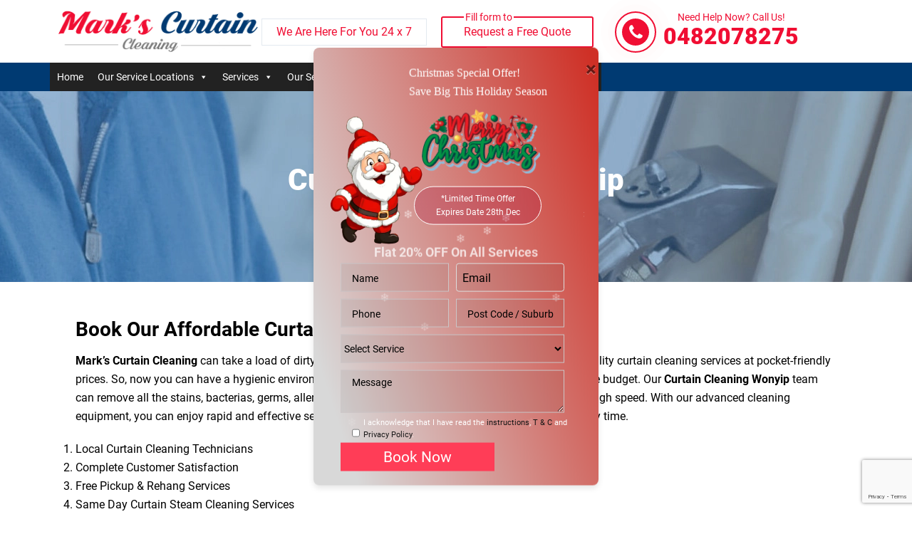

--- FILE ---
content_type: text/html; charset=UTF-8
request_url: https://markscurtaincleaning.com.au/curtain-cleaning-wonyip/
body_size: 23751
content:
<!doctype html>
<html lang="en-AU">
  <head>
	  <meta name="google-site-verification" content="vR6zeFZnl2ndMS42L18kqxLp8oGgsB7GS76UUVGf3zE" />
	 
  <meta charset="UTF-8">
  <meta name="viewport" content="width=device-width, initial-scale=1">
  <title>Curtain Cleaning Wonyip - Affordable &amp; Same Day Service</title>
  <link rel="profile" href="http://gmpg.org/xfn/11">
  <script src="https://code.jquery.com/jquery-3.6.0.min.js"></script>
    <link href="https://unpkg.com/aos@2.3.1/dist/aos.css" rel="stylesheet">
  <link rel="pingback" href="https://markscurtaincleaning.com.au/xmlrpc.php">
  
  
  <link href="//maxcdn.bootstrapcdn.com/bootstrap/4.1.1/css/bootstrap.min.css" rel="stylesheet" id="bootstrap-css">
<script src="//maxcdn.bootstrapcdn.com/bootstrap/4.1.1/js/bootstrap.min.js"></script>
<link href="https://cdn.jsdelivr.net/npm/bootstrap-icons/font/bootstrap-icons.css" rel="stylesheet">
<!------ Include the above in your HEAD tag ---------->

<link href="https://unpkg.com/aos@2.3.1/dist/aos.css" rel="stylesheet">
    <script src="https://unpkg.com/aos@2.3.1/dist/aos.js"></script>


  <meta name='robots' content='index, follow, max-image-preview:large, max-snippet:-1, max-video-preview:-1' />
	<style>img:is([sizes="auto" i], [sizes^="auto," i]) { contain-intrinsic-size: 3000px 1500px }</style>
	
	<!-- This site is optimized with the Yoast SEO plugin v26.6 - https://yoast.com/wordpress/plugins/seo/ -->
	<meta name="description" content="Need expert curtain cleaning in Wonyip? Find out how we restore your curtains to their best condition!" />
	<link rel="canonical" href="https://markscurtaincleaning.com.au/curtain-cleaning-wonyip/" />
	<meta property="og:locale" content="en_US" />
	<meta property="og:type" content="article" />
	<meta property="og:title" content="Curtain Cleaning Wonyip - Affordable &amp; Same Day Service" />
	<meta property="og:description" content="Need expert curtain cleaning in Wonyip? Find out how we restore your curtains to their best condition!" />
	<meta property="og:url" content="https://markscurtaincleaning.com.au/curtain-cleaning-wonyip/" />
	<meta property="og:site_name" content="Mark&#039;s Curtain Cleaning" />
	<meta property="article:publisher" content="https://www.facebook.com/Marks-Curtain-Cleaning-972891669427137/" />
	<meta property="article:author" content="https://www.facebook.com/Marks-Curtain-Cleaning-972891669427137/" />
	<meta property="article:published_time" content="2019-10-18T02:34:01+00:00" />
	<meta property="article:modified_time" content="2025-05-12T10:27:27+00:00" />
	<meta property="og:image" content="https://markscurtaincleaning.com.au/wp-content/uploads/2014/05/curtain2.png" />
	<meta property="og:image:width" content="200" />
	<meta property="og:image:height" content="83" />
	<meta property="og:image:type" content="image/png" />
	<meta name="author" content="admin" />
	<meta name="twitter:card" content="summary_large_image" />
	<meta name="twitter:creator" content="@https://twitter.com/Marks_Curtain" />
	<meta name="twitter:site" content="@Marks_Curtain" />
	<meta name="twitter:label1" content="Written by" />
	<meta name="twitter:data1" content="admin" />
	<meta name="twitter:label2" content="Est. reading time" />
	<meta name="twitter:data2" content="15 minutes" />
	<!-- / Yoast SEO plugin. -->


<link rel='dns-prefetch' href='//cdnjs.cloudflare.com' />
<script type="text/javascript">
/* <![CDATA[ */
window._wpemojiSettings = {"baseUrl":"https:\/\/s.w.org\/images\/core\/emoji\/16.0.1\/72x72\/","ext":".png","svgUrl":"https:\/\/s.w.org\/images\/core\/emoji\/16.0.1\/svg\/","svgExt":".svg","source":{"concatemoji":"https:\/\/markscurtaincleaning.com.au\/wp-includes\/js\/wp-emoji-release.min.js?ver=6.8.3"}};
/*! This file is auto-generated */
!function(s,n){var o,i,e;function c(e){try{var t={supportTests:e,timestamp:(new Date).valueOf()};sessionStorage.setItem(o,JSON.stringify(t))}catch(e){}}function p(e,t,n){e.clearRect(0,0,e.canvas.width,e.canvas.height),e.fillText(t,0,0);var t=new Uint32Array(e.getImageData(0,0,e.canvas.width,e.canvas.height).data),a=(e.clearRect(0,0,e.canvas.width,e.canvas.height),e.fillText(n,0,0),new Uint32Array(e.getImageData(0,0,e.canvas.width,e.canvas.height).data));return t.every(function(e,t){return e===a[t]})}function u(e,t){e.clearRect(0,0,e.canvas.width,e.canvas.height),e.fillText(t,0,0);for(var n=e.getImageData(16,16,1,1),a=0;a<n.data.length;a++)if(0!==n.data[a])return!1;return!0}function f(e,t,n,a){switch(t){case"flag":return n(e,"\ud83c\udff3\ufe0f\u200d\u26a7\ufe0f","\ud83c\udff3\ufe0f\u200b\u26a7\ufe0f")?!1:!n(e,"\ud83c\udde8\ud83c\uddf6","\ud83c\udde8\u200b\ud83c\uddf6")&&!n(e,"\ud83c\udff4\udb40\udc67\udb40\udc62\udb40\udc65\udb40\udc6e\udb40\udc67\udb40\udc7f","\ud83c\udff4\u200b\udb40\udc67\u200b\udb40\udc62\u200b\udb40\udc65\u200b\udb40\udc6e\u200b\udb40\udc67\u200b\udb40\udc7f");case"emoji":return!a(e,"\ud83e\udedf")}return!1}function g(e,t,n,a){var r="undefined"!=typeof WorkerGlobalScope&&self instanceof WorkerGlobalScope?new OffscreenCanvas(300,150):s.createElement("canvas"),o=r.getContext("2d",{willReadFrequently:!0}),i=(o.textBaseline="top",o.font="600 32px Arial",{});return e.forEach(function(e){i[e]=t(o,e,n,a)}),i}function t(e){var t=s.createElement("script");t.src=e,t.defer=!0,s.head.appendChild(t)}"undefined"!=typeof Promise&&(o="wpEmojiSettingsSupports",i=["flag","emoji"],n.supports={everything:!0,everythingExceptFlag:!0},e=new Promise(function(e){s.addEventListener("DOMContentLoaded",e,{once:!0})}),new Promise(function(t){var n=function(){try{var e=JSON.parse(sessionStorage.getItem(o));if("object"==typeof e&&"number"==typeof e.timestamp&&(new Date).valueOf()<e.timestamp+604800&&"object"==typeof e.supportTests)return e.supportTests}catch(e){}return null}();if(!n){if("undefined"!=typeof Worker&&"undefined"!=typeof OffscreenCanvas&&"undefined"!=typeof URL&&URL.createObjectURL&&"undefined"!=typeof Blob)try{var e="postMessage("+g.toString()+"("+[JSON.stringify(i),f.toString(),p.toString(),u.toString()].join(",")+"));",a=new Blob([e],{type:"text/javascript"}),r=new Worker(URL.createObjectURL(a),{name:"wpTestEmojiSupports"});return void(r.onmessage=function(e){c(n=e.data),r.terminate(),t(n)})}catch(e){}c(n=g(i,f,p,u))}t(n)}).then(function(e){for(var t in e)n.supports[t]=e[t],n.supports.everything=n.supports.everything&&n.supports[t],"flag"!==t&&(n.supports.everythingExceptFlag=n.supports.everythingExceptFlag&&n.supports[t]);n.supports.everythingExceptFlag=n.supports.everythingExceptFlag&&!n.supports.flag,n.DOMReady=!1,n.readyCallback=function(){n.DOMReady=!0}}).then(function(){return e}).then(function(){var e;n.supports.everything||(n.readyCallback(),(e=n.source||{}).concatemoji?t(e.concatemoji):e.wpemoji&&e.twemoji&&(t(e.twemoji),t(e.wpemoji)))}))}((window,document),window._wpemojiSettings);
/* ]]> */
</script>
<style id='wp-emoji-styles-inline-css' type='text/css'>

	img.wp-smiley, img.emoji {
		display: inline !important;
		border: none !important;
		box-shadow: none !important;
		height: 1em !important;
		width: 1em !important;
		margin: 0 0.07em !important;
		vertical-align: -0.1em !important;
		background: none !important;
		padding: 0 !important;
	}
</style>
<link rel='stylesheet' id='wp-block-library-css' href='https://markscurtaincleaning.com.au/wp-includes/css/dist/block-library/style.min.css?ver=6.8.3' type='text/css' media='all' />
<style id='classic-theme-styles-inline-css' type='text/css'>
/*! This file is auto-generated */
.wp-block-button__link{color:#fff;background-color:#32373c;border-radius:9999px;box-shadow:none;text-decoration:none;padding:calc(.667em + 2px) calc(1.333em + 2px);font-size:1.125em}.wp-block-file__button{background:#32373c;color:#fff;text-decoration:none}
</style>
<style id='global-styles-inline-css' type='text/css'>
:root{--wp--preset--aspect-ratio--square: 1;--wp--preset--aspect-ratio--4-3: 4/3;--wp--preset--aspect-ratio--3-4: 3/4;--wp--preset--aspect-ratio--3-2: 3/2;--wp--preset--aspect-ratio--2-3: 2/3;--wp--preset--aspect-ratio--16-9: 16/9;--wp--preset--aspect-ratio--9-16: 9/16;--wp--preset--color--black: #000000;--wp--preset--color--cyan-bluish-gray: #abb8c3;--wp--preset--color--white: #ffffff;--wp--preset--color--pale-pink: #f78da7;--wp--preset--color--vivid-red: #cf2e2e;--wp--preset--color--luminous-vivid-orange: #ff6900;--wp--preset--color--luminous-vivid-amber: #fcb900;--wp--preset--color--light-green-cyan: #7bdcb5;--wp--preset--color--vivid-green-cyan: #00d084;--wp--preset--color--pale-cyan-blue: #8ed1fc;--wp--preset--color--vivid-cyan-blue: #0693e3;--wp--preset--color--vivid-purple: #9b51e0;--wp--preset--gradient--vivid-cyan-blue-to-vivid-purple: linear-gradient(135deg,rgba(6,147,227,1) 0%,rgb(155,81,224) 100%);--wp--preset--gradient--light-green-cyan-to-vivid-green-cyan: linear-gradient(135deg,rgb(122,220,180) 0%,rgb(0,208,130) 100%);--wp--preset--gradient--luminous-vivid-amber-to-luminous-vivid-orange: linear-gradient(135deg,rgba(252,185,0,1) 0%,rgba(255,105,0,1) 100%);--wp--preset--gradient--luminous-vivid-orange-to-vivid-red: linear-gradient(135deg,rgba(255,105,0,1) 0%,rgb(207,46,46) 100%);--wp--preset--gradient--very-light-gray-to-cyan-bluish-gray: linear-gradient(135deg,rgb(238,238,238) 0%,rgb(169,184,195) 100%);--wp--preset--gradient--cool-to-warm-spectrum: linear-gradient(135deg,rgb(74,234,220) 0%,rgb(151,120,209) 20%,rgb(207,42,186) 40%,rgb(238,44,130) 60%,rgb(251,105,98) 80%,rgb(254,248,76) 100%);--wp--preset--gradient--blush-light-purple: linear-gradient(135deg,rgb(255,206,236) 0%,rgb(152,150,240) 100%);--wp--preset--gradient--blush-bordeaux: linear-gradient(135deg,rgb(254,205,165) 0%,rgb(254,45,45) 50%,rgb(107,0,62) 100%);--wp--preset--gradient--luminous-dusk: linear-gradient(135deg,rgb(255,203,112) 0%,rgb(199,81,192) 50%,rgb(65,88,208) 100%);--wp--preset--gradient--pale-ocean: linear-gradient(135deg,rgb(255,245,203) 0%,rgb(182,227,212) 50%,rgb(51,167,181) 100%);--wp--preset--gradient--electric-grass: linear-gradient(135deg,rgb(202,248,128) 0%,rgb(113,206,126) 100%);--wp--preset--gradient--midnight: linear-gradient(135deg,rgb(2,3,129) 0%,rgb(40,116,252) 100%);--wp--preset--font-size--small: 13px;--wp--preset--font-size--medium: 20px;--wp--preset--font-size--large: 36px;--wp--preset--font-size--x-large: 42px;--wp--preset--spacing--20: 0.44rem;--wp--preset--spacing--30: 0.67rem;--wp--preset--spacing--40: 1rem;--wp--preset--spacing--50: 1.5rem;--wp--preset--spacing--60: 2.25rem;--wp--preset--spacing--70: 3.38rem;--wp--preset--spacing--80: 5.06rem;--wp--preset--shadow--natural: 6px 6px 9px rgba(0, 0, 0, 0.2);--wp--preset--shadow--deep: 12px 12px 50px rgba(0, 0, 0, 0.4);--wp--preset--shadow--sharp: 6px 6px 0px rgba(0, 0, 0, 0.2);--wp--preset--shadow--outlined: 6px 6px 0px -3px rgba(255, 255, 255, 1), 6px 6px rgba(0, 0, 0, 1);--wp--preset--shadow--crisp: 6px 6px 0px rgba(0, 0, 0, 1);}:where(.is-layout-flex){gap: 0.5em;}:where(.is-layout-grid){gap: 0.5em;}body .is-layout-flex{display: flex;}.is-layout-flex{flex-wrap: wrap;align-items: center;}.is-layout-flex > :is(*, div){margin: 0;}body .is-layout-grid{display: grid;}.is-layout-grid > :is(*, div){margin: 0;}:where(.wp-block-columns.is-layout-flex){gap: 2em;}:where(.wp-block-columns.is-layout-grid){gap: 2em;}:where(.wp-block-post-template.is-layout-flex){gap: 1.25em;}:where(.wp-block-post-template.is-layout-grid){gap: 1.25em;}.has-black-color{color: var(--wp--preset--color--black) !important;}.has-cyan-bluish-gray-color{color: var(--wp--preset--color--cyan-bluish-gray) !important;}.has-white-color{color: var(--wp--preset--color--white) !important;}.has-pale-pink-color{color: var(--wp--preset--color--pale-pink) !important;}.has-vivid-red-color{color: var(--wp--preset--color--vivid-red) !important;}.has-luminous-vivid-orange-color{color: var(--wp--preset--color--luminous-vivid-orange) !important;}.has-luminous-vivid-amber-color{color: var(--wp--preset--color--luminous-vivid-amber) !important;}.has-light-green-cyan-color{color: var(--wp--preset--color--light-green-cyan) !important;}.has-vivid-green-cyan-color{color: var(--wp--preset--color--vivid-green-cyan) !important;}.has-pale-cyan-blue-color{color: var(--wp--preset--color--pale-cyan-blue) !important;}.has-vivid-cyan-blue-color{color: var(--wp--preset--color--vivid-cyan-blue) !important;}.has-vivid-purple-color{color: var(--wp--preset--color--vivid-purple) !important;}.has-black-background-color{background-color: var(--wp--preset--color--black) !important;}.has-cyan-bluish-gray-background-color{background-color: var(--wp--preset--color--cyan-bluish-gray) !important;}.has-white-background-color{background-color: var(--wp--preset--color--white) !important;}.has-pale-pink-background-color{background-color: var(--wp--preset--color--pale-pink) !important;}.has-vivid-red-background-color{background-color: var(--wp--preset--color--vivid-red) !important;}.has-luminous-vivid-orange-background-color{background-color: var(--wp--preset--color--luminous-vivid-orange) !important;}.has-luminous-vivid-amber-background-color{background-color: var(--wp--preset--color--luminous-vivid-amber) !important;}.has-light-green-cyan-background-color{background-color: var(--wp--preset--color--light-green-cyan) !important;}.has-vivid-green-cyan-background-color{background-color: var(--wp--preset--color--vivid-green-cyan) !important;}.has-pale-cyan-blue-background-color{background-color: var(--wp--preset--color--pale-cyan-blue) !important;}.has-vivid-cyan-blue-background-color{background-color: var(--wp--preset--color--vivid-cyan-blue) !important;}.has-vivid-purple-background-color{background-color: var(--wp--preset--color--vivid-purple) !important;}.has-black-border-color{border-color: var(--wp--preset--color--black) !important;}.has-cyan-bluish-gray-border-color{border-color: var(--wp--preset--color--cyan-bluish-gray) !important;}.has-white-border-color{border-color: var(--wp--preset--color--white) !important;}.has-pale-pink-border-color{border-color: var(--wp--preset--color--pale-pink) !important;}.has-vivid-red-border-color{border-color: var(--wp--preset--color--vivid-red) !important;}.has-luminous-vivid-orange-border-color{border-color: var(--wp--preset--color--luminous-vivid-orange) !important;}.has-luminous-vivid-amber-border-color{border-color: var(--wp--preset--color--luminous-vivid-amber) !important;}.has-light-green-cyan-border-color{border-color: var(--wp--preset--color--light-green-cyan) !important;}.has-vivid-green-cyan-border-color{border-color: var(--wp--preset--color--vivid-green-cyan) !important;}.has-pale-cyan-blue-border-color{border-color: var(--wp--preset--color--pale-cyan-blue) !important;}.has-vivid-cyan-blue-border-color{border-color: var(--wp--preset--color--vivid-cyan-blue) !important;}.has-vivid-purple-border-color{border-color: var(--wp--preset--color--vivid-purple) !important;}.has-vivid-cyan-blue-to-vivid-purple-gradient-background{background: var(--wp--preset--gradient--vivid-cyan-blue-to-vivid-purple) !important;}.has-light-green-cyan-to-vivid-green-cyan-gradient-background{background: var(--wp--preset--gradient--light-green-cyan-to-vivid-green-cyan) !important;}.has-luminous-vivid-amber-to-luminous-vivid-orange-gradient-background{background: var(--wp--preset--gradient--luminous-vivid-amber-to-luminous-vivid-orange) !important;}.has-luminous-vivid-orange-to-vivid-red-gradient-background{background: var(--wp--preset--gradient--luminous-vivid-orange-to-vivid-red) !important;}.has-very-light-gray-to-cyan-bluish-gray-gradient-background{background: var(--wp--preset--gradient--very-light-gray-to-cyan-bluish-gray) !important;}.has-cool-to-warm-spectrum-gradient-background{background: var(--wp--preset--gradient--cool-to-warm-spectrum) !important;}.has-blush-light-purple-gradient-background{background: var(--wp--preset--gradient--blush-light-purple) !important;}.has-blush-bordeaux-gradient-background{background: var(--wp--preset--gradient--blush-bordeaux) !important;}.has-luminous-dusk-gradient-background{background: var(--wp--preset--gradient--luminous-dusk) !important;}.has-pale-ocean-gradient-background{background: var(--wp--preset--gradient--pale-ocean) !important;}.has-electric-grass-gradient-background{background: var(--wp--preset--gradient--electric-grass) !important;}.has-midnight-gradient-background{background: var(--wp--preset--gradient--midnight) !important;}.has-small-font-size{font-size: var(--wp--preset--font-size--small) !important;}.has-medium-font-size{font-size: var(--wp--preset--font-size--medium) !important;}.has-large-font-size{font-size: var(--wp--preset--font-size--large) !important;}.has-x-large-font-size{font-size: var(--wp--preset--font-size--x-large) !important;}
:where(.wp-block-post-template.is-layout-flex){gap: 1.25em;}:where(.wp-block-post-template.is-layout-grid){gap: 1.25em;}
:where(.wp-block-columns.is-layout-flex){gap: 2em;}:where(.wp-block-columns.is-layout-grid){gap: 2em;}
:root :where(.wp-block-pullquote){font-size: 1.5em;line-height: 1.6;}
</style>
<link rel='stylesheet' id='contact-form-7-css' href='https://markscurtaincleaning.com.au/wp-content/plugins/contact-form-7/includes/css/styles.css?ver=6.1.3' type='text/css' media='all' />
<link rel='stylesheet' id='fdp-popup-css-css' href='https://markscurtaincleaning.com.au/wp-content/plugins/festival-discount-popup-3/assets/css/popup.css?ver=1.218' type='text/css' media='all' />
<link rel='stylesheet' id='wpsm_ac-font-awesome-front-css' href='https://markscurtaincleaning.com.au/wp-content/plugins/responsive-accordion-and-collapse/css/font-awesome/css/font-awesome.min.css?ver=6.8.3' type='text/css' media='all' />
<link rel='stylesheet' id='wpsm_ac_bootstrap-front-css' href='https://markscurtaincleaning.com.au/wp-content/plugins/responsive-accordion-and-collapse/css/bootstrap-front.css?ver=6.8.3' type='text/css' media='all' />
<link rel='stylesheet' id='sticky-social-icons-css' href='https://markscurtaincleaning.com.au/wp-content/plugins/sticky-social-icons/public/assets/build/css/sticky-social-icons-public.css?ver=1.2.1' type='text/css' media='all' />
<link rel='stylesheet' id='font-awesome-css' href='//cdnjs.cloudflare.com/ajax/libs/font-awesome/5.14.0/css/all.min.css?ver=6.8.3' type='text/css' media='all' />
<link rel='stylesheet' id='megamenu-css' href='https://markscurtaincleaning.com.au/wp-content/uploads/maxmegamenu/style.css?ver=b484eb' type='text/css' media='all' />
<link rel='stylesheet' id='dashicons-css' href='https://markscurtaincleaning.com.au/wp-includes/css/dashicons.min.css?ver=6.8.3' type='text/css' media='all' />
<link rel='stylesheet' id='font-style-css' href='https://cdnjs.cloudflare.com/ajax/libs/font-awesome/4.7.0/css/font-awesome.min.css?ver=1.0.0' type='text/css' media='all' />
<link rel='stylesheet' id='bootstrap-style-css' href='https://markscurtaincleaning.com.au/wp-content/themes/mc-cleaning/css/bootstrap.min.css?ver=4.0.0' type='text/css' media='all' />
<link rel='stylesheet' id='main-style-css' href='https://markscurtaincleaning.com.au/wp-content/themes/mc-cleaning/style.css?ver=6.8.3' type='text/css' media='all' />
<link rel='stylesheet' id='child-style-css' href='https://markscurtaincleaning.com.au/wp-content/themes/mc-cleaning/child-style.css?ver=6.8.3' type='text/css' media='all' />
<link rel='stylesheet' id='myStyleSheets-css' href='https://markscurtaincleaning.com.au/wp-content/plugins/wp-latest-posts/css/wplp_front.css?ver=5.0.11' type='text/css' media='all' />
<link rel='stylesheet' id='wplpStyleDefault-css' href='https://markscurtaincleaning.com.au/wp-content/plugins/wp-latest-posts/themes/default/style.css?ver=5.0.11' type='text/css' media='all' />
<style id='wplpStyleDefault-inline-css' type='text/css'>
#wplp_widget_17836.wplp_container.default:hover .flex-next,#wplp_widget_17836.wplp_container .flex-direction-nav .flex-prev{color : #cccccc !important}#wplp_widget_17836 .swiper-button-next,#wplp_widget_17836 .swiper-button-prev{color : #cccccc!important; background-image: none!important}#wplp_widget_17836.wplp_container.default:hover .flex-next:hover,#wplp_widget_17836.wplp_container.default:hover .flex-prev:hover{color :#8c8c8c !important}#wplp_widget_17836 .swiper-button-next:hover,#wplp_widget_17836 .swiper-button-prev:hover{color :#8c8c8c!important}#wplp_widget_17836 .swiper-pagination-bullet-active{background: #8c8c8c!important}#wplp_widget_17836.wplp_container .read-more{float:right;background-color : transparent}#wplp_widget_17836.wplp_container .read-more{border :1px solid transparent;border-radius: 0px;}#wplp_widget_17836.wplp_container .read-more{color : #0c0c0c}#wplp_widget_17836.wplp_container .read-more{padding: 3px 7px}#wplp_widget_17836.wplp_container.default .author,#wplp_widget_17836.wplp_container.default .text,#wplp_widget_17836.wplp_container.default .date,#wplp_widget_17836.wplp_container.default .category,#wplp_widget_17836.wplp_container.default .title {text-align:center!important}#wplp_widget_17836 .wplp_listposts .swiper-slide .insideframe:hover .img_cropper:before,#wplp_widget_17836 .wplp_listposts .swiper-slide .insideframe:hover .img_cropper:after {opacity:0.7}#wplp_widget_17836 .wplp_listposts .swiper-slide .img_cropper:after {background:ffffff;-webkit-box-shadow: inset 0 0 10px 2px ffffff;box-shadow: inset 0 0 10px 2px ffffff;}#wplp_widget_17836 .wplp_listposts .swiper-slide .img_cropper:before{content:'\f109';}#wplp_widget_17836 .wplp_listposts .swiper-slide .img_cropper:before{color:#ffffff}#wplp_widget_17836 .wplp_listposts .swiper-slide .img_cropper:before{background:#444444}@media screen and (max-width: 767px) {#wplp_widget_17836 .wplp_listposts.swiper-slide-mb {display: grid;
                    grid-template-columns: repeat(5, 1fr);
                    grid-template-rows: repeat(1, 1fr);
                    gap: 0px;
                    grid-auto-flow: column;}}
</style>
<script type="text/javascript" src="https://markscurtaincleaning.com.au/wp-includes/js/jquery/jquery.min.js?ver=3.7.1" id="jquery-core-js"></script>
<script type="text/javascript" src="https://markscurtaincleaning.com.au/wp-includes/js/jquery/jquery-migrate.min.js?ver=3.4.1" id="jquery-migrate-js"></script>
<script type="text/javascript" src="https://markscurtaincleaning.com.au/wp-content/themes/mc-cleaning/js/bootstrap.min.js?ver=6.8.3" id="bootstrap-script-js"></script>
<link rel="https://api.w.org/" href="https://markscurtaincleaning.com.au/wp-json/" /><link rel="alternate" title="JSON" type="application/json" href="https://markscurtaincleaning.com.au/wp-json/wp/v2/posts/10108" /><link rel="EditURI" type="application/rsd+xml" title="RSD" href="https://markscurtaincleaning.com.au/xmlrpc.php?rsd" />
<link rel='shortlink' href='https://markscurtaincleaning.com.au/?p=10108' />
<link rel="alternate" title="oEmbed (JSON)" type="application/json+oembed" href="https://markscurtaincleaning.com.au/wp-json/oembed/1.0/embed?url=https%3A%2F%2Fmarkscurtaincleaning.com.au%2Fcurtain-cleaning-wonyip%2F" />
<link rel="alternate" title="oEmbed (XML)" type="text/xml+oembed" href="https://markscurtaincleaning.com.au/wp-json/oembed/1.0/embed?url=https%3A%2F%2Fmarkscurtaincleaning.com.au%2Fcurtain-cleaning-wonyip%2F&#038;format=xml" />
<!-- HFCM by 99 Robots - Snippet # 1: Google Tracking Code -->
<!-- Google Tag Manager -->
<script>(function(w,d,s,l,i){w[l]=w[l]||[];w[l].push({'gtm.start':
new Date().getTime(),event:'gtm.js'});var f=d.getElementsByTagName(s)[0],
j=d.createElement(s),dl=l!='dataLayer'?'&l='+l:'';j.async=true;j.src=
'https://www.googletagmanager.com/gtm.js?id='+i+dl;f.parentNode.insertBefore(j,f);
})(window,document,'script','dataLayer','GTM-TVLWT34');</script>
<!-- End Google Tag Manager -->
<!-- /end HFCM by 99 Robots -->
<!-- HFCM by 99 Robots - Snippet # 2: Google site code -->

<!-- /end HFCM by 99 Robots -->
<!-- HFCM by 99 Robots - Snippet # 3: GA code -->
<script async src="https://www.googletagmanager.com/gtag/js?id=G-EF4TM567BR"></script>
<script>
  window.dataLayer = window.dataLayer || [];
  function gtag(){dataLayer.push(arguments);}
  gtag('js', new Date());

  gtag('config', 'G-EF4TM567BR');
</script>
<!-- /end HFCM by 99 Robots -->
<!-- HFCM by 99 Robots - Snippet # 4: clarity -->
<script type="text/javascript">
    (function(c,l,a,r,i,t,y){
        c[a]=c[a]||function(){(c[a].q=c[a].q||[]).push(arguments)};
        t=l.createElement(r);t.async=1;t.src="https://www.clarity.ms/tag/"+i;
        y=l.getElementsByTagName(r)[0];y.parentNode.insertBefore(t,y);
    })(window, document, "clarity", "script", "ov5ykifoeo");
</script>
<!-- /end HFCM by 99 Robots -->
<style id="sticky-social-icons-styles"></style>    
    <script type="text/javascript">
        var ajaxurl = 'https://markscurtaincleaning.com.au/wp-admin/admin-ajax.php';
    </script>
    <style>
        html:not(.js-enabled) form.contact-form-7 {
            display: none;
        }
    </style>
    
<!-- Schema & Structured Data For WP v1.51 - -->
<script type="application/ld+json" class="saswp-schema-markup-output">
[{"@context":"https:\/\/schema.org\/","@type":"BreadcrumbList","@id":"https:\/\/markscurtaincleaning.com.au\/curtain-cleaning-wonyip\/#breadcrumb","itemListElement":[{"@type":"ListItem","position":1,"item":{"@id":"https:\/\/markscurtaincleaning.com.au","name":"Mark's Curtain Cleaning"}},{"@type":"ListItem","position":2,"item":{"@id":"https:\/\/markscurtaincleaning.com.au\/category\/curtain-and-blinds-cleaning-vic\/","name":"Curtain And Blinds Cleaning VIC Archives"}},{"@type":"ListItem","position":3,"item":{"@id":"https:\/\/markscurtaincleaning.com.au\/curtain-cleaning-wonyip\/","name":"Curtain Cleaning Wonyip - Affordable & Same Day Service"}}]}]
</script>

<style type="text/css"></style><script id='nitro-telemetry-meta' nitro-exclude>window.NPTelemetryMetadata={missReason: (!window.NITROPACK_STATE ? 'cache not found' : 'hit'),pageType: 'post',isEligibleForOptimization: true,}</script><script id='nitro-generic' nitro-exclude>(()=>{window.NitroPack=window.NitroPack||{coreVersion:"na",isCounted:!1};let e=document.createElement("script");if(e.src="https://nitroscripts.com/OpweWZPfjBVqoaIVEdvqFZwKhcCzoybr",e.async=!0,e.id="nitro-script",document.head.appendChild(e),!window.NitroPack.isCounted){window.NitroPack.isCounted=!0;let t=()=>{navigator.sendBeacon("https://to.getnitropack.com/p",JSON.stringify({siteId:"OpweWZPfjBVqoaIVEdvqFZwKhcCzoybr",url:window.location.href,isOptimized:!!window.IS_NITROPACK,coreVersion:"na",missReason:window.NPTelemetryMetadata?.missReason||"",pageType:window.NPTelemetryMetadata?.pageType||"",isEligibleForOptimization:!!window.NPTelemetryMetadata?.isEligibleForOptimization}))};(()=>{let e=()=>new Promise(e=>{"complete"===document.readyState?e():window.addEventListener("load",e)}),i=()=>new Promise(e=>{document.prerendering?document.addEventListener("prerenderingchange",e,{once:!0}):e()}),a=async()=>{await i(),await e(),t()};a()})(),window.addEventListener("pageshow",e=>{if(e.persisted){let i=document.prerendering||self.performance?.getEntriesByType?.("navigation")[0]?.activationStart>0;"visible"!==document.visibilityState||i||t()}})}})();</script><link rel="icon" href="https://markscurtaincleaning.com.au/wp-content/uploads/2019/09/favicon-icon-50x50.png" sizes="32x32" />
<link rel="icon" href="https://markscurtaincleaning.com.au/wp-content/uploads/2019/09/favicon-icon.png" sizes="192x192" />
<link rel="apple-touch-icon" href="https://markscurtaincleaning.com.au/wp-content/uploads/2019/09/favicon-icon.png" />
<meta name="msapplication-TileImage" content="https://markscurtaincleaning.com.au/wp-content/uploads/2019/09/favicon-icon.png" />
		<style type="text/css" id="wp-custom-css">
			.bg-dark {
    background-color: #00000078 !important;
}
p.bold.mt-2.ml-2 {
    font-size: 18px;
    font-weight: 700;
    text-align: center;
}
span.accordion-icon {
    float: inline-end !important;
    margin: auto;
}
.accordion-header {
    display: flex;
	padding: 20px;
}
.accordion-content {
  display: none;
}

.accordion-header.active + .accordion-content {
  display: block;
}
strong.faq-text {
    color: #003a72;
	font-size: 20px;
}
.rod2box img.alignnone.size-full {
    height: 200px;
    border-radius: 10px;
}
.cards-icons {
    background-color: #003a72;
    color: #fff;
    border-radius: 50%;
    width: 60px;
    margin: auto;
    height: 60px;
    display: flex;
    align-items: center;
    justify-content: center;
    margin-bottom: 20px;
    font-size: 24px;
}
span.accordion-icon {
    color: #f00e33;
    font-size: 20px;
    margin-right: 20px;
}
button.cta-button.btn.btn-danger.btn-lg.px-5.py-3 {
    background: #f00e33;
}
.accordion-header .accordion-icon {
  transition: 0.3s;
}
.accordion-header.active .accordion-icon {
  transform: rotate(180deg);
}

.accordion-content {
   padding: 20px;
}
a.btn.btn-two {
    background: #003a72;
}
.btn:hover {
    background: #dddddd !important;
    color: #212529;
	border: 1px solid #000;
}
h2.headingh2 {
    text-align: center;
    font-size: 33px;
    color: #f00e33;
}
h2.text-center.head-text.pt-5 {
    color: #f00e33;
}
.btn {
    padding: 20px;
	font-weight: 700;
    font-size: 16px;
    border-radius: 10px;
}
button.btn.btn-one {
    background: #f00e33;
}
.text-center.text-white {
    margin: auto;
    width: 75%;
}
.display-3 {
        font-size: 52px;
    }
.banner_btm {
    background: #fff;
    box-shadow: 6px 8px 20px 0 rgb(158 158 158 / 39%);
    padding: 5px;
    text-align: center;
    height: 100%;
    border-radius: 31px;
}
img.imges {
    height: 65px;
    margin-bottom: 0px;
    margin-top: 10px;
}
section.se-ct {
    background: #f9f9f9;
}
marquee {
    font-size: 26px;
    margin-bottom: 30px;
}
.banner_btm p {
    font-size: 18px;
    line-height: 25px;
    text-align: center;
    color: #1D1D1E;
    font-weight: 700;
}
.bnr_btm {
    margin-top: -36px;
    text-align: center;
    background: #f9f9f9;
}
.banner_btm:hover .counter {
    color: #e51822 !important;
}
span.counter {
    font-size: 35px !important;
    color: #002e5b !important;
    font-weight: 700 !important;
    padding-top: 15px;
}
span.add {
    font-size: 35px !important;
    color: #002e5b !important;
    font-weight: 700 !important;
    padding-top: 15px;
}
.cleaning-section {
    margin-top: 40px;
    padding: 40px 20px;
    background-color: #f9f9f9;
}
.section-title {
  font-size: 36px;
  font-weight: bold;
  color: #1f3a56;
  text-align: center;
  margin-bottom: 20px;
}
.cards-container {
  display: flex;
  justify-content: space-between;
  gap: 30px;
  margin-bottom: 30px;
  flex-wrap: wrap;
}
img.alignleft.size-full.wp-image-46468 {
    text-align: center !important;
    float: inherit;
    margin: auto;
}
.card {
  background-color: #fff;
  padding: 30px;
  width: 30%;
  border-radius: 10px;
  text-align: center;
  box-shadow: 0 4px 8px rgba(0, 0, 0, 0.1);
  transition: transform 0.3s ease, box-shadow 0.3s ease;
}

.card:hover {
  transform: translateY(-10px);
  box-shadow: 0 10px 20px rgba(0, 0, 0, 0.2);
}

.card-icon {
  background-color: #f00e33;
  color: #fff;
  border-radius: 50%;
  width: 60px;
	margin: auto;
  height: 60px;
  display: flex;
  align-items: center;
  justify-content: center;
  margin-bottom: 20px;
  font-size: 24px;
}
section.cleaning-section .card:before {
    display: none;
}
section.cleaning-section .card:after {
    display: none;
}
.card-title {
  font-size: 22px;
  color: #1f3a56;
  margin-bottom: 15px;
}

.card-text {
  font-size: 16px;
  color: #000;
  line-height: 1.6;
}

/* CTA Button */
.cta-button {
  text-align: center;
}

.cta-button button {
  padding: 15px 30px;
  font-size: 18px;
  background-color: #f00e33;
  color: #fff;
  border: none;
  border-radius: 25px;
  cursor: pointer;
  transition: background-color 0.3s ease;
}

.cta-button button:hover {
  background-color: #d62828;
}
.transformation-section, section.couch_section, section.clean-section {
    padding: 50px 0;
    text-align: center;
}
.rod2box {
    background: #fff;
    padding: 10px;
    height: 450px;
    border-radius: 20px;
    margin-bottom: 20px;
}
section.section-last {
    padding: 50px 0px;
}
ul.nav.flex-column .col-lg-2.col-md-3.text-center {
    height: 10px;
}
ul.nav.flex-column .cards-icons i.fas.fa-search {
    font-size: 14px;
}
.box-emergency.mb-3 {
    background: #b6b6b645;
    padding: 20px;
    border-radius: 20px;
    text-align: center;
}
ul.nav.flex-column .cards-icons {
    background-color: #003a72;
    color: #fff;
    border-radius: 50%;
    width: 50px;
    margin: auto;
    height: 50px;
    display: flex;
    align-items: center;
    justify-content: center;
    margin-bottom: 20px;
    font-size: 24px;
}
.company-widget.mt-3 h3 {
    text-align: center;
    font-size: 26px;
    font-weight: 800;
}
p.tep {
    font-size: 15px;
    color: #f00e33;
    font-weight: 500;
    margin: 0px 10px 10px 10px;
}
ul.nav.flex-column .col-lg-2.col-md-3.text-center {
    height: 100px;
}
ul.nav.flex-column .col-lg-2.col-md-3.text-center {
    height: 100px;
}
p.steps {
    font-size: 17px;
    font-weight: 700;
    margin: 0px 10px 10px 10px;
}
.spring3box1 {
    background: #ffffff;
    border-radius: 10px;
    padding: 20px;
    margin-bottom: 20px;
}
section.section {
background-color: #f9f9f9;
  padding: 50px 0;
}

.image-container {
  position: relative;
}

.image-title {
  font-size: 18px;
  font-weight: bold;
  color: #2c3e50;
  margin-top: 15px;
}

.image-description {
  font-size: 16px;
  color: #000;
}
.label-before, .label-after {
    font-size: 14px;
    font-weight: bold;
    border-radius: 5px;
    margin: 10px 0px 0px 65px;
    color: #fff;
}
img.img-fluid.rounded-lg.shadow-lg {
    max-width: 90%;
    border-radius: 20px;
}
.label-before {
  background-color: #e74c3c; /* Red color for 'Before' */
}

.label-after {
  background-color: #2ecc71; /* Green color for 'After' */
}
.service-areas {
  padding: 50px 0;
}
.section-description {
    font-size: 22px;
    color: #1f3a56;
    font-weight: 700;
    text-align: center;
    margin-bottom: 30px;
}
section.service-areas .service-card {
	padding: 10px;
    background: #e9e9e9d6;
    text-align: center;
}
.service-areas .icon-container {
    background-color: #003a72;
    color: white;
    border-radius: 50%;
    width: 50px;
    margin: auto;
    height: 50px;
    display: flex;
    align-items: center;
    justify-content: center;
    margin-bottom: 20px;
    font-size: 28px;
}
.section-text {
  font-size: 16px;
  color: #000;
  margin-bottom: 30px;
}
section.sec {
    background: #ededed;
    padding: 50px 0;
}
.review-section {
    background: #fff;
    padding: 20px;
    margin-bottom: 20px;
    border-radius: 20px;
    border: 1px solid #8080809e;
    height: -webkit-fill-available;
}
.service-card {
    background-color: #fff;
    padding: 30px;
    text-align: left;
    border-radius: 10px;
    box-shadow: 0 4px 8px rgba(0, 0, 0, 0.1);
    height: -webkit-fill-available;
    transition: transform 0.3s ease, box-shadow 0.3s ease;
}
.service-card:hover {
  transform: translateY(-10px);
  box-shadow: 0 10px 20px rgba(0, 0, 0, 0.2);
}
.icon-container {
    background-color: #f00e33;
    color: white;
    border-radius: 50%;
    width: 50px;
    height: 50px;
    display: flex;
    align-items: center;
    justify-content: center;
    margin-bottom: 20px;
    font-size: 28px;
}
.area-title {
  font-size: 20px;
  font-weight: bold;
  color: #2c3e50;
}
.why-choose-us {
  background-color: #f9f9f9;
  padding: 50px 0;
}
@media only screen and (min-width:320px) and (max-width: 600px)  {
	    .christmas-info .popup-header .close {
        top: -295px !important;
    }
  .cards-container {
    flex-direction: column;
  }
	.display-3 {
    font-size: 33px;
}
	.text-center.text-white {
    margin: auto;
    width: 100%;
}	
	.banner_btm {
    height: 95%;
}
	button.btn.btn-one {
    padding: 16px;
    font-size: 16px;
    white-space: break-spaces;
    margin-bottom: 20px;
}
	ul.nav.flex-column .col-lg-2.col-md-3.text-center {
    height: 100px;
    width: 20%;
}
	ul.nav.flex-column .row {
    display: flex;
    flex-wrap: wrap;
}
ul.nav.flex-column 	.col-lg-10.col-md-9 {
    width: 80%;
}
	.cta-button button, button.cta-button{
		    padding: 16px;
    font-size: 16px;
    white-space: break-spaces;
	}
	.cards-icons {
    margin: inherit;
}
.gap-4 {
    gap: 0px!important;
}
  .card {
    width: 100%;
    margin-bottom: 20px;
  }
}
.christmas-info .wpcf7-acceptance {
    background-color: transparent !important;
}
.christmas-info input.wpcf7-form-control.has-spinner.wpcf7-submit {
    background: #ff3d57 !important;
    padding: 0px 60px !important;
}
		</style>
		<style media="print" type="text/css">div.faq_answer { display: block!important; }p.faq_nav { display: none; }</style><style type="text/css">/** Mega Menu CSS: fs **/</style>
  <!-- Global site tag (gtag.js) - Google Analytics -->
<script async src="https://www.googletagmanager.com/gtag/js?id=UA-100365111-14"></script>
<script>
  window.dataLayer = window.dataLayer || [];
  function gtag(){dataLayer.push(arguments);}
  gtag('js', new Date());

  gtag('config', 'UA-100365111-14');
</script>
	  <!-- Yandex.Metrika counter -->
<script type="text/javascript" >
   (function(m,e,t,r,i,k,a){m[i]=m[i]||function(){(m[i].a=m[i].a||[]).push(arguments)};
   m[i].l=1*new Date();
   for (var j = 0; j < document.scripts.length; j++) {if (document.scripts[j].src === r) { return; }}
   k=e.createElement(t),a=e.getElementsByTagName(t)[0],k.async=1,k.src=r,a.parentNode.insertBefore(k,a)})
   (window, document, "script", "https://mc.yandex.ru/metrika/tag.js", "ym");

   ym(96548238, "init", {
        clickmap:true,
        trackLinks:true,
        accurateTrackBounce:true,
        webvisor:true
   });
</script>
<noscript><div><img src="https://mc.yandex.ru/watch/96548238" style="position:absolute; left:-9999px;" alt="" /></div></noscript>
<!-- /Yandex.Metrika counter -->
<meta name="nitro-verify" content="nitro-642b9f09e9a4ee418f5564eaa0a1385e3fe57d7c72832">
  </head>
  <body class="wp-singular post-template-default single single-post postid-10108 single-format-standard wp-theme-mc-cleaning mega-menu-main-menu">

<!-- <div id="call_mob" class="container-fluid mobil_call P-Melbourne"></div>-->
<div id="page" class="P-Melbourne">
<header id="masthead" class="site-header group" role="banner"  >
  <div class="fixed-top-h-section">
   <div class="container">
    <div class="headercol2">
     <div class="site-logo">
      <div class="logoleft">
        <a  href="https://markscurtaincleaning.com.au"><img class="alignnone wp-image-19 size-full" src="/wp-content/uploads/2020/07/Logo.png" alt="Logo" /></a>
      </div>    
      <div class="haedright">
        <p><span>We Are Here For You 24 x 7</span></p>
        <a href="/contact-us/" class="get-free2"><span>Fill form to </span> Request a Free Quote</a>
     <div class="callbx">
      <div class="item-icon"><i class="fa fa-phone"></i></div>      
      <a href="tel:0482078275" class="get-free"><span>Need Help Now? Call Us!</span>0482078275</a></div>       
      </div>
     </div>
    </div>
   </div>
  </div>  
  <div class="headmenu">
    <div class="container">
      <div class="site-bar group">
         <nav class="nav mobile-nav">
<!--            <div class="menubtn">
            <div class="row justify-content-between"> 
			  <div class="Get_Free_Quote">
          <a href="https://markscurtaincleaning.com.au/contact-us">Get a Free Quote</a></div>
			  
			  <div class="Call_Icon">
          <a href="tel:0482078275"><i class="fa fa-phone"></i> 0482078275</a>
          </div>
			  
          
        </div>
           </div>   -->
          <nav class="nav  mobile-nav">
                <div id="mega-menu-wrap-main_menu" class="mega-menu-wrap"><div class="mega-menu-toggle"><div class="mega-toggle-blocks-left"></div><div class="mega-toggle-blocks-center"></div><div class="mega-toggle-blocks-right"><div class='mega-toggle-block mega-menu-toggle-animated-block mega-toggle-block-0' id='mega-toggle-block-0'><button aria-label="Toggle Menu" class="mega-toggle-animated mega-toggle-animated-slider" type="button" aria-expanded="false">
                  <span class="mega-toggle-animated-box">
                    <span class="mega-toggle-animated-inner"></span>
                  </span>
                </button></div></div></div><ul id="mega-menu-main_menu" class="mega-menu max-mega-menu mega-menu-horizontal mega-no-js" data-event="hover_intent" data-effect="fade_up" data-effect-speed="200" data-effect-mobile="disabled" data-effect-speed-mobile="0" data-mobile-force-width="body" data-second-click="go" data-document-click="collapse" data-vertical-behaviour="accordion" data-breakpoint="820" data-unbind="true" data-mobile-state="collapse_all" data-mobile-direction="vertical" data-hover-intent-timeout="300" data-hover-intent-interval="100"><li class="mega-menu-item mega-menu-item-type-post_type mega-menu-item-object-page mega-menu-item-home mega-current-post-parent mega-align-bottom-left mega-menu-flyout mega-menu-item-2484" id="mega-menu-item-2484"><a class="mega-menu-link" href="https://markscurtaincleaning.com.au/" tabindex="0">Home</a></li><li class="mega-menu-item mega-menu-item-type-post_type mega-menu-item-object-page mega-menu-item-has-children mega-align-bottom-left mega-menu-flyout mega-menu-item-12445" id="mega-menu-item-12445"><a class="mega-menu-link" href="https://markscurtaincleaning.com.au/our-service-locations/" aria-expanded="false" tabindex="0">Our Service Locations<span class="mega-indicator" aria-hidden="true"></span></a>
<ul class="mega-sub-menu">
<li class="mega-menu-item mega-menu-item-type-post_type mega-menu-item-object-page mega-menu-item-home mega-current-post-parent mega-menu-item-2489" id="mega-menu-item-2489"><a class="mega-menu-link" href="https://markscurtaincleaning.com.au/">Curtain Cleaning Melbourne</a></li><li class="mega-menu-item mega-menu-item-type-post_type mega-menu-item-object-page mega-menu-item-2488" id="mega-menu-item-2488"><a class="mega-menu-link" href="https://markscurtaincleaning.com.au/curtain-cleaning-brisbane/">Curtain Cleaning Brisbane</a></li><li class="mega-menu-item mega-menu-item-type-post_type mega-menu-item-object-page mega-menu-item-2487" id="mega-menu-item-2487"><a class="mega-menu-link" href="https://markscurtaincleaning.com.au/curtain-cleaning-sydney/">Curtain Cleaning Sydney</a></li><li class="mega-menu-item mega-menu-item-type-post_type mega-menu-item-object-page mega-menu-item-2486" id="mega-menu-item-2486"><a class="mega-menu-link" href="https://markscurtaincleaning.com.au/curtain-cleaning-canberra/">Curtain Cleaning Canberra</a></li><li class="mega-menu-item mega-menu-item-type-post_type mega-menu-item-object-page mega-menu-item-2485" id="mega-menu-item-2485"><a class="mega-menu-link" href="https://markscurtaincleaning.com.au/curtain-cleaning-adelaide/">Curtain Cleaning Adelaide</a></li><li class="mega-menu-item mega-menu-item-type-post_type mega-menu-item-object-page mega-menu-item-2648" id="mega-menu-item-2648"><a class="mega-menu-link" href="https://markscurtaincleaning.com.au/curtain-cleaning-perth/">Curtain Cleaning Perth</a></li><li class="mega-menu-item mega-menu-item-type-post_type mega-menu-item-object-page mega-menu-item-8097" id="mega-menu-item-8097"><a class="mega-menu-link" href="https://markscurtaincleaning.com.au/curtain-cleaning-hobart/">Curtain Cleaning Hobart</a></li></ul>
</li><li class="mega-menu-item mega-menu-item-type-post_type mega-menu-item-object-page mega-menu-item-has-children mega-align-bottom-left mega-menu-flyout mega-menu-item-1073" id="mega-menu-item-1073"><a class="mega-menu-link" href="https://markscurtaincleaning.com.au/curtain-cleaning-services/" aria-expanded="false" tabindex="0">Services<span class="mega-indicator" aria-hidden="true"></span></a>
<ul class="mega-sub-menu">
<li class="mega-menu-item mega-menu-item-type-post_type mega-menu-item-object-page mega-menu-item-1074" id="mega-menu-item-1074"><a class="mega-menu-link" href="https://markscurtaincleaning.com.au/curtain-cleaning-maintenance/">Curtain Cleaning &#038; Maintenance</a></li><li class="mega-menu-item mega-menu-item-type-post_type mega-menu-item-object-page mega-menu-item-1076" id="mega-menu-item-1076"><a class="mega-menu-link" href="https://markscurtaincleaning.com.au/onsite-curtain-blinds-cleaning/">Onsite Curtain and Blinds Cleaning</a></li><li class="mega-menu-item mega-menu-item-type-post_type mega-menu-item-object-page mega-menu-item-1077" id="mega-menu-item-1077"><a class="mega-menu-link" href="https://markscurtaincleaning.com.au/curtain-pressings-service/">Curtain Pressings Service</a></li><li class="mega-menu-item mega-menu-item-type-post_type mega-menu-item-object-page mega-menu-item-1031" id="mega-menu-item-1031"><a class="mega-menu-link" href="https://markscurtaincleaning.com.au/marks-curtain-cleaning-deals/">Marks Curtain Cleaning Deals</a></li><li class="mega-menu-item mega-menu-item-type-post_type mega-menu-item-object-question mega-menu-item-3178" id="mega-menu-item-3178"><a class="mega-menu-link" href="https://markscurtaincleaning.com.au/question/how-much-will-curtain-cleaning-cost/">Curtain Cleaning Cost</a></li><li class="mega-menu-item mega-menu-item-type-post_type mega-menu-item-object-page mega-menu-item-17700" id="mega-menu-item-17700"><a class="mega-menu-link" href="https://markscurtaincleaning.com.au/curtain-mould-removal-melbourne/">Curtain Mould Removal Melbourne</a></li><li class="mega-menu-item mega-menu-item-type-post_type mega-menu-item-object-page mega-menu-item-17701" id="mega-menu-item-17701"><a class="mega-menu-link" href="https://markscurtaincleaning.com.au/curtain-steam-cleaning-in-melbourne/">Curtain Steam Cleaning In Melbourne</a></li><li class="mega-menu-item mega-menu-item-type-post_type mega-menu-item-object-page mega-menu-item-17702" id="mega-menu-item-17702"><a class="mega-menu-link" href="https://markscurtaincleaning.com.au/drapes-cleaning-melbourne/">Drapes Cleaning Melbourne</a></li><li class="mega-menu-item mega-menu-item-type-post_type mega-menu-item-object-page mega-menu-item-17703" id="mega-menu-item-17703"><a class="mega-menu-link" href="https://markscurtaincleaning.com.au/same-day-curtain-cleaning-melbourne/">Same-day curtain cleaning Melbourne</a></li></ul>
</li><li class="mega-menu-item mega-menu-item-type-custom mega-menu-item-object-custom mega-menu-item-has-children mega-align-bottom-left mega-menu-flyout mega-menu-item-2483" id="mega-menu-item-2483"><a class="mega-menu-link" href="#" aria-expanded="false" tabindex="0">Our Services Areas<span class="mega-indicator" aria-hidden="true"></span></a>
<ul class="mega-sub-menu">
<li class="mega-menu-item mega-menu-item-type-taxonomy mega-menu-item-object-category mega-current-post-ancestor mega-current-menu-parent mega-current-post-parent mega-menu-item-56" id="mega-menu-item-56"><a class="mega-menu-link" href="https://markscurtaincleaning.com.au/category/curtain-and-blinds-cleaning-vic/">Curtain And Blinds Cleaning VIC Archives</a></li><li class="mega-menu-item mega-menu-item-type-taxonomy mega-menu-item-object-category mega-menu-item-7947" id="mega-menu-item-7947"><a class="mega-menu-link" href="https://markscurtaincleaning.com.au/category/curtain-cleaning-qld/">Curtain Cleaning QLD Archives</a></li><li class="mega-menu-item mega-menu-item-type-taxonomy mega-menu-item-object-category mega-menu-item-7946" id="mega-menu-item-7946"><a class="mega-menu-link" href="https://markscurtaincleaning.com.au/category/curtain-cleaning-nsw/">Curtain Cleaning NSW Archives</a></li><li class="mega-menu-item mega-menu-item-type-taxonomy mega-menu-item-object-category mega-menu-item-7945" id="mega-menu-item-7945"><a class="mega-menu-link" href="https://markscurtaincleaning.com.au/category/curtain-cleaning-act/">Curtain Cleaning ACT</a></li><li class="mega-menu-item mega-menu-item-type-taxonomy mega-menu-item-object-category mega-menu-item-7948" id="mega-menu-item-7948"><a class="mega-menu-link" href="https://markscurtaincleaning.com.au/category/curtain-cleaning-sa/">Curtain Cleaning SA Archives</a></li><li class="mega-menu-item mega-menu-item-type-taxonomy mega-menu-item-object-category mega-menu-item-7932" id="mega-menu-item-7932"><a class="mega-menu-link" href="https://markscurtaincleaning.com.au/category/curtain-cleaning-wa/">Curtain Cleaning WA Archives</a></li></ul>
</li><li class="mega-menu-item mega-menu-item-type-taxonomy mega-menu-item-object-category mega-align-bottom-left mega-menu-flyout mega-menu-item-2309" id="mega-menu-item-2309"><a class="mega-menu-link" href="https://markscurtaincleaning.com.au/category/blog/" tabindex="0">Blog</a></li><li class="mega-menu-item mega-menu-item-type-post_type mega-menu-item-object-page mega-menu-item-has-children mega-align-bottom-left mega-menu-flyout mega-menu-item-53" id="mega-menu-item-53"><a class="mega-menu-link" href="https://markscurtaincleaning.com.au/about-us/" aria-expanded="false" tabindex="0">About us<span class="mega-indicator" aria-hidden="true"></span></a>
<ul class="mega-sub-menu">
<li class="mega-menu-item mega-menu-item-type-post_type mega-menu-item-object-page mega-menu-item-495" id="mega-menu-item-495"><a class="mega-menu-link" href="https://markscurtaincleaning.com.au/faq/">FAQ</a></li></ul>
</li><li class="mega-menu-item mega-menu-item-type-post_type mega-menu-item-object-page mega-align-bottom-left mega-menu-flyout mega-menu-item-1086" id="mega-menu-item-1086"><a class="mega-menu-link" href="https://markscurtaincleaning.com.au/gallery/" tabindex="0">Gallery</a></li><li class="mega-menu-item mega-menu-item-type-post_type mega-menu-item-object-page mega-align-bottom-left mega-menu-flyout mega-menu-item-55" id="mega-menu-item-55"><a class="mega-menu-link" href="https://markscurtaincleaning.com.au/contact-us/" tabindex="0">Contact us</a></li></ul></div>    
              </nav>  
        </nav>        
      </div>
		<div class="newmenubtn">
 		<div class="row">
		<div class="col-6 quote_bg">
				  <div class="Get_Free_Quote">
          <a href="https://markscurtaincleaning.com.au/contact-us/">Get a Free Quote</a></div>
			  </div>
          <div class="col-6">
			  <div class="Call_Icon">
          <a href="tel:0482078275"><i class="fa fa-phone"></i> 0482078275</a>
          </div>
			  </div></div>
    </div>
  </div>  </div>
</header>
<div class="clearbox"></div>

<div class="titlebox">
  <div class="container">
  <h1 class="entry-title h1_deco"  >
    Curtain Cleaning Wonyip	</h1>
	   </div>
</div>
<div class="container m-t-d">
  <div class="row">

    <div class="col-md-12">
      <main id="content">
        <div class="row">
          <div class="col-md-12">
                        <article id="entry-10108" class="entry post-10108 post type-post status-publish format-standard hentry category-curtain-and-blinds-cleaning-vic">
 
				              <div class="entry-content">
                <div class="container sub_main">
<div class="row">
<h2>Book Our Affordable Curtain Cleaning Services Now</h2>
<p><strong>Mark&#8217;s Curtain Cleaning</strong> can take a load of dirty curtains off of your back. Moreover, you can get our quality curtain cleaning services at pocket-friendly prices. So, now you can have a hygienic environment as well as good-looking clean curtains at a feasible budget. Our <strong>Curtain Cleaning Wonyip</strong> team can remove all the stains, bacterias, germs, allergens, dust particles, mould, debris from your curtain at high speed. With our advanced cleaning equipment, you can enjoy rapid and effective services. So, call us for clean and unstained curtains at any time.</p>
<ol>
<li>Local Curtain Cleaning Technicians</li>
<li>Complete Customer Satisfaction</li>
<li>Free Pickup &amp; Rehang Services</li>
<li>Same Day Curtain Steam Cleaning Services</li>
</ol>
<p><img decoding="async" class="size-full wp-image-2775" src="https://markscurtaincleaning.com.au/wp-content/uploads/2018/09/Curtain-Cleaning-Service-Melbourne.jpg" alt="Curtain Cleaning Wonyip"></p>
<h2><strong>Why is Professional Curtain Cleaning Important?</strong></h2>
<p>The beautiful curtains adorning your home are always an integral part of your interiors. But keeping the curtains clean and good in appearance is a problem you always have to deal with. Your curtains act like air filters that absorb airborne particles, dust, and even odours. This results in the curtains getting dirty very quickly often resulting in damage to the fabric and original colour, besides acting as an abode of dust, germs, and pollutants. Such dirty curtains can cause numerous kinds of diseases for your loved ones – asthma, allergies, and other health issues. Following the are the reasons you should hire professionals for curtain cleaning.</p>
<ol>
<li>Enhanced look of your interior</li>
<li>Extend the life of your home curtains</li>
<li>Hidden Dirt and dust particles removed from the curtains</li>
<li>Your curtain to look like new once again</li>
<li>Vanished odours from your curtains</li>
</ol>
<p><img decoding="async" class="wp-image-2635 size-full" src="https://markscurtaincleaning.com.au/wp-content/uploads/2018/06/Curtain-Cleaning-Melbourne-2-1.jpg" alt="Curtain Cleaning Services Wonyip"></p>
<p>Conventional curtain cleaning methods are unable to clean the curtains completely. Even vacuum cleaning does not do any good. This could also result in a loss of quality and colour of your expensive curtains. Therefore, professional curtain cleaning is the best solution.</p>
<p>Mark’s <strong>Curtain Cleaning Wonyip</strong> has the best curtain cleaning technology, absolutely proven cleaning treatments, and experienced cleaners to deliver efficient results!</p>
<div class="container sub_01">
<div class="row">
<div class="col-lg-4 col-sm-6">
<div class="sub_box">
<p>Same Day Service for Professional Curtain Cleaning</p>
</p></div>
</p></div>
<div class="col-lg-4 col-sm-6">
<div class="sub_box">
<p>Same Day Service for Professional Curtain Cleaning</p>
</p></div>
</p></div>
<div class="col-lg-4 col-sm-6">
<div class="sub_box">
<p>Same Day Service for Professional Curtain Cleaning</p>
</p></div>
</p></div>
<div class="col-lg-4 col-sm-6">
<div class="sub_box">
<p>Same Day Service for Professional Curtain Cleaning</p>
</p></div>
</p></div>
<div class="col-lg-4 col-sm-6">
<div class="sub_box">
<p>Same Day Service for Professional Curtain Cleaning</p>
</p></div>
</p></div>
<div class="col-lg-4 col-sm-6">
<div class="sub_box">
<p>Same Day Service for Professional Curtain Cleaning</p>
</p></div>
</p></div>
</p></div>
</div>
<section class="se">
<div class="container">
<div class="row">
<div class="col-lg-4 col-sm-6">
<div class="button_sec01">
<h3>Get Service Fast</h3>
</p>
</div>
</div>
<div class="col-lg-4 col-sm-6">
<div class="button_sec02">
<p><a href="tel:0482078275" class="get-free">0482078275</a></p>
</p>
</div>
</div>
<div class="col-lg-4 col-sm-6">
<div class="button_sec03">
				<a href="https://markscurtaincleaning.com.au/contact-us/"><button class="button-56" role="button">Get Free Quote</button></a>
                </div>
</p>
</div>
</div>
</div>
</section>
<h2>Professional Curtain &amp; Blind Cleaners with extensive experience</h2>
<p>As a homeowner you must have lots of questions about cleaning your curtains like:</p>
<ol>
<li>Would you be able to clean curtains when hanging?</li>
<li>Can you wash curtains without taking them down?</li>
<li>Would you able to clean rubber backed curtains?</li>
<li>Can curtains be dry cleaned?</li>
<li>Have you got 5-star reviews on Google?</li>
<li>Your guys provide services to eastern suburbs</li>
</ol>
<h2>Local Curtain Cleaners Wonyip</h2>
<p>Professional curtain cleaners expert in onsite curtain steam, curtain dry cleaning &amp; drapes cleaning services. We will extend the life of your curtains. Our local curtain cleaning technicians are fully equipped with knowledge of cleaning all kinds of curtains. Affordable same day curtains and blinds cleaning are also available! Benefits of hiring Mark’s&#8217;s cleaners:</p>
<ul>
<li>Family owned Victorian Business</li>
<li>24 X 7 curtain cleaning services</li>
<li>A team of well trained and equipped professionals</li>
<li>Effective curtain dry and steam cleaning</li>
<li>Laundry curtains dry cleaning</li>
<li>On-site &amp; Mobile curtain cleaning services</li>
<li>NO Curtain Shrinkage after steam cleaning</li>
<li>No colour fade d</li>
</ul>
<p><img decoding="async" class="size-full wp-image-2622" src="https://markscurtaincleaning.com.au/wp-content/uploads/2018/06/Curtain-Steam-Cleaning-Melbourne-02.jpg" alt="Curtain Steam Cleaning Wonyip"></p>
<div class="mceTemp"></div>
<h2>Same Day Curtain Cleaning Wonyip</h2>
<p>Avail our curtain and blinds cleaners are for the same day services in Wonyip. Our expert curtain &amp; blinds cleaners provide you with the best quality of the result. Give a new and fresh look to your curtain and enhances life your drapery.</p>
<p>Sometimes curtain dry cleaning is not as effective as drapery steam cleaning. Especially stubborn curtain&#8217;s stain is very hard to remove. However, curtain steam cleaning makes easier to remove all kinds of stains from your curtains. Depending upon the curtain fabric we will make sure after steam cleaning your curtain colours does not fade away. We are the most professional Curtain steam/dry Cleaning company in Wonyip. We offer affordable onsite curtain steam cleaning, curtain dry cleaning &amp; drapes cleaning services. Our aim to be your first choice of cleaners for all your domestic and commercial requirements. Our affordability, reliability, quality work, and trained cleaners make us a preferred choice among our customers.</p>
<p><img fetchpriority="high" decoding="async" width="691" height="250" class="wp-image-2627 size-full" src="https://markscurtaincleaning.com.au/wp-content/uploads/2018/06/Residential-Curtain-Cleaning-Melbourne-03.jpg" alt="Residential Curtain Cleaning Wonyip" srcset="https://markscurtaincleaning.com.au/wp-content/uploads/2018/06/Residential-Curtain-Cleaning-Melbourne-03.jpg 691w, https://markscurtaincleaning.com.au/wp-content/uploads/2018/06/Residential-Curtain-Cleaning-Melbourne-03-300x109.jpg 300w" sizes="(max-width: 691px) 100vw, 691px" /></p>
<h2>Our Curtain Cleaning Process</h2>
<p>We have two teams at Mark&#8217;s Curtain Cleaning Wonyip for curtain cleaning. First is for onsite curtain cleaning and second is for offsite curtain cleaning.</p>
<h3> Onsite Curtain Cleaning Wonyip:</h3>
<ol>
<li><b>Curtain Inspection</b> – Our team starts off by inspecting the curtain and find out the details required to clean it.</li>
<li><b>Curtain Stain Removal </b>– We then perform curtain stain removal using our age-old, tried and tested, eco-friendly stain removing solutions.</li>
<li><b>Cleaning Treatment </b>– We have the means to perform both curtain steam cleaning and curtain dry cleaning. The inspection process lets us know which cleaning method would be the best for your curtains and accordingly we do the same.</li>
<li><b>Curtain Deodorizing</b> – Next step is to deodorize the curtains to give a fresh and fragrant look to your curtains.</li>
<li><b>Final Curtain Inspection</b> – The last step is to do a final inspection of the curtains to ensure 100% customer satisfaction.</li>
</ol>
<p><img decoding="async" class="size-full wp-image-2785" src="https://markscurtaincleaning.com.au/wp-content/uploads/2018/09/Best-Curtain-Cleaning-Service-Melbourne.jpg" alt="Curtain Cleaning Wonyip"></p>
<h3>Offsite Curtain Cleaning Wonyip:</h3>
<p>If you opt for offsite curtain cleaning, our technicians will come to your place to take the curtains. They will remove the curtains, give you an estimated quote, take the curtains to our in-plant outlet for cleaning, get them cleaned, and bring them back. For this process, we do the following:</p>
<ul>
<li>We find out if there is any damage and if there is we bring to your notice.</li>
<li>We take precise measurements because we want to make sure there is no shrinkage after the cleaning.</li>
<li>After inspection, we give you a quote for the job and agree on it mutually.</li>
<li>We let you decide whether the job has been done thoroughly.</li>
</ul>
<p>For blinds cleaning, we use ultrasonic leaning method for highly effective results.</p>
<p><img decoding="async" class="size-full wp-image-2666" src="https://markscurtaincleaning.com.au/wp-content/uploads/2018/08/Curtain-Stain-Removal-Services-Melbourne-2.jpg" alt="Curtain Stain Removal Services Wonyip"></p>
<h2>Curtain Cleaning Services in Wonyip</h2>
<p>We excel in cleaning all types of curtains.</p>
<ol>
<li>Box Pleated curtain cleaning</li>
<li>Cased Heading curtain cleaning</li>
<li>Eyelet Curtains cleaning</li>
<li>Tab Top Curtains cleaning</li>
<li>Sheer Curtain Cleaning</li>
<li>Roman Blinds Cleaning</li>
<li>Velvet Curtains Cleaning</li>
<li>Curtain Clean &amp; Odour Removal</li>
<li>Pencil Pleat Curtain Cleaning</li>
<li>Lace Curtain Cleaning</li>
<li>Double Box Pleat Curtains</li>
<li>Goblet Pleat  Curtain Cleaning</li>
<li>Decorator Fabrics Curtain Cleaning</li>
<li>Garment and Quilting Fabrics Curtain Cleaning</li>
<li>Sheer Fabrics Curtain Cleaning</li>
<li>Curtain stain removal</li>
<li>Linings and Interlinings Curtain Cleaning</li>
<li>Curtain Mould Removal</li>
<li>Curtain Sanitising and Deodorising</li>
<li>Deep Curtain Cleaning</li>
<li>Curtain Steam Cleaning</li>
<li>Curtain Dry Cleaning</li>
</ol>
<p>We are specialized in Mold Removal from curtains. We provide curtain &amp; drapery cleaning services in all Wonyip suburbs. Wonyip<strong> Curtain Cleaners</strong> can dry or steam clean curtains onsite or offsite for laundry curtain cleaning, curtain wash, and curtain press. Good quality curtains we can  NO shrinkage, NO wrinkles &amp; NO Color Fade.</p>
<h2>Curtain Steam Cleaning Wonyip</h2>
<p>Our curtain Steam Cleaning process ensures the incredible longevity of your curtains and helps to make your home and workplace clean and hygienic. With our specialised services, we help make your surrounding germ free that ultimately reduces the risk of health hazards in the home. It is the right cleaning equipment and high-quality cleaning solutions that give us the confidence of making your window covering clean, spotless and contaminant free. Also, the team of our curtain cleaners is capable of offering both onsite and <strong>offsite curtain steam cleaning</strong> services to both residential and commercial spaces.</p>
<ul>
<li>Eco-friendly curtain cleaning solutions</li>
<li>Advanced curtain cleaning tools</li>
<li>Latest curtains steam cleaning techniques</li>
<li>Onsite and offsite curtain steam cleaning services across Wonyip</li>
</ul>
<h2>Curtain Dry Cleaning Wonyip</h2>
<p>One of our specialised services is curtain dry cleaning Wonyip that helps cleaning your curtains to perfection. We start our curtain cleaning Wonyip process with the deep inspection you curtains that help us determine the stains settled inside the curtain fibre. After the thorough inspection, we pre-vacuum your curtains for the removal of loose dust particles. Then we spot treat the affected area for <strong>curtain stain removal </strong>and then we dry clean your curtain with our eco-friendly and specialised solution.</p>
<p>Curtain dry cleaning is best for the places where there is the proper ventilation so that the curtain smell vanishes quickly. Our professionals will remove and rehang your curtain with the utmost care.</p>
<ul>
<li>Imported and safe dry cleaning solution</li>
<li>Best tools for curtain steam cleaning</li>
<li>Complete stain removal from curtains</li>
</ul>
<h2>Free Pick-up and Rehang Curtains</h2>
<p>If your blinds and curtains are too dirty and its hard to clean your curtains while hanging, we can always pick up your curtain from your home or office and can take to the laundry for the dry &amp; steam cleaning services and re-hand on the same day. Our offsite curtain cleaning services include:</p>
<ul>
<li>Remove curtains carefully without damaging them</li>
<li>Take them for laundry cleaning</li>
<li>Bring the curtains back after cleaning</li>
<li>Rehang the curtains with utmost care</li>
</ul>
<p>[<img decoding="async" class="size-full wp-image-3184" src="https://markscurtaincleaning.com.au/wp-content/uploads/2018/09/Dry-Cleaning-Service-Melbourne.jpg" alt="Curtain Dry Cleaning Service Wonyip"></p>
<div class="kl-title-block clearfix tbk--text- tbk--left text-left tbk-symbol--line tbk--colored tbk-icon-pos--after-title eluid47860f8f ">
<h2 class="tbk__title">Curtain Steam Cleaning Price</h2>
<p>At Mark&#8217;s Curtain Cleaning, we understand that every home and business is unique, and so are your curtain cleaning needs. That’s why we offer a personalised approach to steam cleaning, ensuring your curtains receive the best care without any damage.</p>
<p>Our pricing for curtain steam cleaning depends on several factors, including the size and fabric of your curtains, the level of cleaning required, and the number of windows or rooms to be serviced. We aim to provide competitive and affordable rates, offering high-quality results while staying within your budget.</p>
</div>
<h2>Drape Cleaning Wonyip</h2>
<p>Mark&#8217;s Curtain Cleaning know the best ways to clean your drapes and curtains to perfection. Our professionals can do onsite and offsite drapery cleaning in Wonyip. We use only high-quality chemicals to clean your curtains and draperies that are eco-friendly and completely safe for humans. Our cleaners will carefully remove your draperies from plastic shanks, and install them back after the cleaning process. Get in touch with us for your curtain and <b>drape cleaning </b>needs, and get the special discount running for the day.</p>
<p><img decoding="async" class="wp-image-2630 size-full" src="https://markscurtaincleaning.com.au/wp-content/uploads/2018/06/Onsite-Curtain-Cleaning-Services-Melbourne-07.jpg" alt="Onsite Curtain Cleaning Services Wonyip"></p>
<h2><strong>Venetian Blind Cleaning Wonyip.</strong></h2>
<p>Venetian blind is most elegant looking blind, mostly they are light in colour which makes them faded and muddy overtime. When air passes through venetian blind, the dust collide with it and settle down, the daily dust build up makes the curtain look ugly. Hence, blind cleaning becomes necessary. At Mark&#8217;s Curtain Cleaning we make sure that the blind cleaning goes well, our technician are trained to do the venetian blind cleaning Wonyip efficiently. We use quality cleaning products and top level equipments for cleaning. We complete the service on the same day and ensure the the process remains smooth and hassle-free.</p>
<h2>Roller Blind Cleaning Wonyip.<b></b></h2>
<p>While roller blinds is really makes the home look good, it&#8217;s is the last thing which we look at for cleaning. Cleaning roller blind is not difficult if you&#8217;re an expert, and if you&#8217;re not an expert it&#8217;s equally difficult to clean the roller blinds. Overtime the blinds get affected by dust, dirt and bacteria build up, this makes the roller blind cleaning Wonyip Necessary. Mark’s Curtain Cleaner has a team of knowledgeable and skilled technician, who are doing the roller blind cleaning Wonyip for years. We have developed unique ways to do the work efficiently, we use quality shampoo and cleaning agents, our cleaning equipment are industry level quality.<b><br />
</b></p>
<div class="container mt-50">
<h2>Roman Blind Cleaning Services</h2>
<p>Our curtain &amp; blinds cleaning services also encompass pelmets, valances, roman blinds, and other types of curtains. Moreover, Roman blind cleaning and Roman curtain cleaning are our specialties and we give the best treatment to your expensive, favourite, and lovely curtains and blinds.</p>
<div class="row">
<div class="col-md-6">
<p>Our services for Blind and Curtain Cleaning Docklands ensure that your curtains become completely free of dust, dirt, and pollutants without any loss of colour, shrinkage, or any sort of damage to the fabric. Our trained professionals are known to treat each kind of fabric with the utmost tenderness. We understand that no two fabrics are the same and thus should not be treated in the same manner. We have special cleaning methods for different kinds of fabrics. From Mark’s’s Curtain Cleaning Docklands, all that you get is clean curtains with a rejuvenated lustre and a fresh smell. Our curtain cleaning services leave no moisture and residue behind our cleaning providing extra safety with our services.</p>
</div>
<div class="col-md-6">
<figure id="attachment_1240" class="wp-caption alignnone">
<p><div id="attachment_2632" style="width: 701px" class="wp-caption alignnone"><img decoding="async" aria-describedby="caption-attachment-2632" class="wp-image-2632 size-full" src="https://markscurtaincleaning.com.au/wp-content/uploads/2018/06/Roman-Blinds-Cleaning-Melbourne-05.jpg" alt="Blinds Cleaning Wonyip"><p id="caption-attachment-2632" class="wp-caption-text">Roman Blinds Cleaning Wonyip</p></div></figure>
</div>
</div>
</div>
<div class="container mt-50">
<h2><strong>Our Service Areas in Wonyip</strong></h2>
<p>Our curtain cleaning technicians are available throughout Wonyip including</p>
<div class="row">
<div class="col-md-6">
<div class="list-type5">
<ol>
<li>City of Wonyip </li>
<li>All Northern Suburbs</li>
<li>Eastern Suburbs</li>
<li>Western Suburbs</li>
<li>Southern Suburbs</li>
</ol>
</div>
</div>
<div class="col-md-6">
<div class="list-type5">
<ol>
<li>Manningham all suburbs</a></li>
<li>Maroondah all suburbs</a></li>
<li>City of Whitehorse</li>
<li>Shire of Yarra Ranges</li>
</ol>
</div>
</div>
</div>
</div>
<div class="container mt-50">
<div class="row">
<div class="col-md-12 text-center">
<h3>We Serve Everywhere Across Wonyip</h3>
</p></div>
<div class="col-md-3">
<div class="main sp_ser_img_box1">
<div class="rotate rotate_1">
 <img decoding="async" src="https://markscurtaincleaning.com.au/wp-content/uploads/Aged-Care-Centres.png">
 </div>
<p class="text-center">Aged Care Centres</p>
</p></div>
</p></div>
<div class="col-md-3">
<div class="main sp_ser_img_box1">
<div class="rotate rotate_1">
 <img decoding="async" src="https://markscurtaincleaning.com.au/wp-content/uploads/apartment.png">
 </div>
<p class="text-center">Apartments</p>
</p></div>
</p></div>
<div class="col-md-3">
<div class="main sp_ser_img_box1">
<div class="rotate rotate_1">
 <img decoding="async" src="https://markscurtaincleaning.com.au/wp-content/uploads/Hotel-Rooms.png">
 </div>
<p class="text-center">Hotel Rooms
</p>
</p></div>
</p></div>
<div class="col-md-3">
<div class="main sp_ser_img_box1">
<div class="rotate rotate_1">
 <img decoding="async" src="https://markscurtaincleaning.com.au/wp-content/uploads/Homes-and-Flats.png">
 </div>
<p class="text-center">Homes and Flats
</p>
</p></div>
</p></div>
</p></div>
<div class="row">
<div class="col-md-3">
<div class="main sp_ser_img_box1">
<div class="rotate rotate_1">
 <img decoding="async" src="https://markscurtaincleaning.com.au/wp-content/uploads/Office.png">
 </div>
<p class="text-center">Office</p>
</p></div>
</p></div>
<div class="col-md-3">
<div class="main sp_ser_img_box1">
<div class="rotate rotate_1">
 <img decoding="async" src="https://markscurtaincleaning.com.au/wp-content/uploads/Medical-Centres-and-clinics.png">
 </div>
<p class="text-center">Medical Centres and clinics
</p>
</p></div>
</p></div>
<div class="col-md-3">
<div class="main sp_ser_img_box1">
<div class="rotate rotate_1">
 <img decoding="async" src="https://markscurtaincleaning.com.au/wp-content/uploads/hospital.png">
 </div>
<p class="text-center">Hospitals</p>
</p></div>
</p></div>
<div class="col-md-3">
<div class="main sp_ser_img_box1">
<div class="rotate rotate_1">
 <img decoding="async" src="https://markscurtaincleaning.com.au/wp-content/uploads/Child-Care-Center.png">
 </div>
<p class="text-center">Child Care Center</p>
</p></div>
</p></div>
</div>
</div>
<div class="container mt-5 type_wasp_section nitro-offscreen">
<div class="row">
<div class="col-md-12 text-center">
<h2 class="h2_content">Why Choose Mark&#8217;s Curtain Cleaning Wonyip?</h2>
<p style="text-align:center;">Mark&#8217;s Curtain Cleaning Wonyip has got over 10 years of experience in curtain cleaning services.</p>
</p></div>
<div class="col-md-4 even">
<p style="text-align:center;">Most cost-effective curtain cleaning in Wonyip.</p>
</p></div>
<div class="col-md-4 odd">
<p style="text-align:center;">7 days curtain cleaning service in Wonyip.</p>
</p></div>
<div class="col-md-4 even">
<p style="text-align:center;">A dedicated team of licensed, certified, and well-equipped professionals.</p>
</p></div>
<div class="col-md-4 odd">
<p style="text-align:center;">On-site curtain cleaning in Wonyip.</p>
</p></div>
<div class="col-md-4 even">
<p>We use eco-friendly curtain cleaning products that are SAFE for your family &amp; pets.</p>
</p></div>
<div class="col-md-4 odd">
<p style="text-align:justify;">Customer-friendly staff ing full satisfaction.</p>
</p></div>
</p></div>
</div>
<section class="se">
<div class="container">
<div class="row">
<div class="col-lg-4 col-sm-6">
<div class="button_sec01">
<h3>Get Service Fast</h3>
</p>
</div>
</div>
<div class="col-lg-4 col-sm-6">
<div class="button_sec02">
<p><a href="tel:0482078275" class="get-free">0482078275</a></p>
</p>
</div>
</div>
<div class="col-lg-4 col-sm-6">
<div class="button_sec03">
				<a href="https://markscurtaincleaning.com.au/contact-us/"><button class="button-56" role="button">Get Free Quote</button></a>
                </div>
</p>
</div>
</div>
</div>
</section>
<section class="our-blog p-0 m-0 bg-silver">
<div class="container work-process  pb-5 pt-5">
<div class="title mb-5 text-center">
<h2>Checklist We Follow <span class="site-color">Before Curtain Cleaning</span></h2>
<p>Before performing curtain cleaning, it&#8217;s crucial to follow a checklist to ensure a thorough and effective process:</p>
</p></div>
<p>        <!-- ============ step 1 =========== --></p>
<div class="row">
<div class="col-md-5">
<div class="process-box process-left" data-aos="fade-right" data-aos-duration="1000">
<div class="row">
<div class="col-md-5">
<div class="process-step">
<p class="m-0 p-0">Step</p>
<h3 class="m-0 p-0">01</h3>
</p></div>
</p></div>
<div class="col-md-7">
<h4>Inspection</h4>
<p><small>Carefully examine the curtains for stains, damage, or special care instructions.</small></p>
</p></div>
</p></div>
<div class="process-line-l"></div>
</p></div>
</p></div>
<div class="col-md-2"></div>
<div class="col-md-5">
<div class="process-point-right"></div>
</p></div>
</p></div>
<p>        <!-- ============ step 2 =========== --></p>
<div class="row">
<div class="col-md-5">
<div class="process-point-left"></div>
</p></div>
<div class="col-md-2"></div>
<div class="col-md-5">
<div class="process-box process-right" data-aos="fade-left" data-aos-duration="1000">
<div class="row">
<div class="col-md-5">
<div class="process-step">
<p class="m-0 p-0">Step</p>
<h3 class="m-0 p-0">02</h3>
</p></div>
</p></div>
<div class="col-md-7">
<h4>Fabric Identification: </h4>
<p><small>Identify the curtain material to select the appropriate cleaning method.</small></p>
</p></div>
</p></div>
<div class="process-line-r"></div>
</p></div>
</p></div>
</p></div>
<p>        <!-- ============ step 3 =========== --></p>
<div class="row">
<div class="col-md-5">
<div class="process-box process-left" data-aos="fade-right" data-aos-duration="1000">
<div class="row">
<div class="col-md-5">
<div class="process-step">
<p class="m-0 p-0">Step</p>
<h3 class="m-0 p-0">03</h3>
</p></div>
</p></div>
<div class="col-md-7">
<h4>Pre-treatment: </h4>
<p><small>Spot-treat stains with suitable stain removers or pre-treatment solutions.</small></p>
</p></div>
</p></div>
<div class="process-line-l"></div>
</p></div>
</p></div>
<div class="col-md-2"></div>
<div class="col-md-5">
<div class="process-point-right"></div>
</p></div>
</p></div>
<p>        <!-- ============ step 4 =========== --></p>
<div class="row">
<div class="col-md-5">
<div class="process-point-left"></div>
</p></div>
<div class="col-md-2"></div>
<div class="col-md-5">
<div class="process-box process-right" data-aos="fade-left" data-aos-duration="1000">
<div class="row">
<div class="col-md-5">
<div class="process-step">
<p class="m-0 p-0">Step</p>
<h3 class="m-0 p-0">04</h3>
</p></div>
</p></div>
<div class="col-md-7">
<h4>Dust Removal: </h4>
<p><small>Shake or gently vacuum the curtains to remove loose dust and debris.</small></p>
</p></div>
</p></div>
<div class="process-line-r"></div>
</p></div>
</p></div>
</p></div>
<p>        <!-- ============ step 3 =========== --></p>
<div class="row">
<div class="col-md-5">
<div class="process-box process-left" data-aos="fade-right" data-aos-duration="1000">
<div class="row">
<div class="col-md-5">
<div class="process-step">
<p class="m-0 p-0">Step</p>
<h3 class="m-0 p-0">05</h3>
</p></div>
</p></div>
<div class="col-md-7">
<h4>Final Inspection: </h4>
<p><small>Check for any missed stains or damage before finishing the process.</small></p>
</p></div>
</p></div>
<div class="process-line-l"></div>
</p></div>
</p></div>
<div class="col-md-2"></div>
<div class="col-md-5">
<div class="process-point-right process-last"></div>
</p></div>
</p></div>
<p>        <!-- ============ -->
    </div>
</section>
<div class="container wasp10o mt-60">
<div class="row">
<div class="col-md-12 mb-3 text-center">
<h2 class="h2_content mb-3">Curtain &#038; Blinds Cleaning Services for Commercial and Residential Places of Wonyip</h2>
<p>Curtain &#038; Blinds Cleaning Services in Wonyip cater to both commercial and residential settings, offering comprehensive cleaning solutions for curtains and blinds. These services typically include:</p>
</div>
<div class="container">
<p>Inspection: Trained professionals assess the condition of curtains and blinds, noting any stains, damage, or special care requirements.</p>
<p>Cleaning Techniques: Employing various cleaning techniques, such as dry cleaning or wet cleaning, based on the fabric type and the extent of soiling.</p>
<p>Stain Removal: Specialized stain removal treatments for stubborn stains or spots.</p>
<p>Ultrasonic Cleaning: Utilizing ultrasonic technology to deep-clean blinds and remove dirt from hard-to-reach areas.</p>
<p>Repairs and Maintenance: Repairing damaged curtains or blinds, including restringing, resewing, or replacing parts if necessary.</p>
<p>Drying and Finishing: Ensuring curtains and blinds are thoroughly dried, ironed, or steamed to restore their original appearance.</p>
<p>Reinstallation: Expertly reinstalling curtains and blinds in their respective spaces.</p>
<p>Quality Assurance: A final inspection to  the cleanliness and quality of the cleaned curtains and blinds.</p>
</div>
<div class="col-md-12 mb-3 mt-3 text-center">
<p>These services offer convenience and ensure a fresh, clean appearance for both residential and commercial spaces in Wonyip.</p>
</div>
</div>
</div>
<section class="gallery_box">
<div class="container">
<h2>Gallery</h2>
<div class="row">
<div class="col-lg-4 col-sm-6">
<div class="button_sec011">
<img decoding="async" src="https://markscurtaincleaning.com.au/wp-content/uploads/2021/06/Curtain-Cleaning-Services.png"></p>
</div>
</div>
<div class="col-lg-4 col-sm-6">
<div class="button_sec011">
<img decoding="async" src="https://markscurtaincleaning.com.au/wp-content/uploads/2021/06/Get-your-Curtains-Professionally-Cleaned.png"></p>
</div>
</div>
<div class="col-lg-4 col-sm-6">
<div class="button_sec011">
	<img decoding="async" src="https://markscurtaincleaning.com.au/wp-content/uploads/2021/06/Get-Stain-Free-Curtains-With-The-Help-of-Professional-Services.png">
</div>
</p>
</div>
</div>
</div>
</section>
<section class="video_bx">
<div class="container">
<div class="row">
<div class="col-lg-6">
<video width="100%" height="" controls><source src="https://markscurtaincleaning.com.au/wp-content/uploads/2016/03/Marks-Curtain-Cleaning-Melbourne.mp4" type=video/mp4></video>
</div>
<div class="col-lg-6">
<img decoding="async" src="https://markscurtaincleaning.com.au/wp-content/uploads/curtain_cleaning01.jpg">
</div>
</div>
</div>
</section>
<h2>Service Locations: Wonyip, Victoria, Australia</h2>
<p><div class="vsg-map"><iframe align="left" width="100%" height="380" frameborder="0" scrolling="no" marginheight="0" marginwidth="0" src="https://maps.google.com/maps?&q=Wonyip%2C%20VIC%2C%20Australia&amp;cid=&amp;t=m&amp;center=Wonyip%2C%20VIC%2C%20Australia&output=embed&z=14&iwloc=A&visual_refresh=true"></iframe></div><br />
<style></style><div class="wplp_outside wplp_widget_17836" style="max-width:100%;"><span class="wpcu_block_title">Discover Insights in Our Blogs</span><div id="wplp_widget_17836" class="wplp_widget_default wplp_container vertical swiper wplp-swiper default cols5" data-theme="default" data-post="17836" style="" data-max-elts="3" data-per-page="10"><div class="wplp_listposts swiper-wrapper" id="default_17836" style="width: 100%;" ><div class="swiper-slide" style=""><div class="insideframe"><div id="wplp_box_top_17836_17730" class="wpcu-front-box top equalHeightImg" ><div class="wplp-box-item"><a href="https://markscurtaincleaning.com.au/diy-curtain-steam-cleaning-hacks/"  class="thumbnail"><span class="img_cropper" style="margin-right:4px;margin-bottom:4px;max-width:100%;"><img decoding="async" src="https://markscurtaincleaning.com.au/wp-content/uploads/2021/06/Get-your-Curtains-Professionally-Cleaned-300x129.png" style="aspect-ratio:4/3;" srcset="" alt="DIY Curtain Steam Cleaning Hacks" class="wplp_thumb" /></span></a><a href="https://markscurtaincleaning.com.au/diy-curtain-steam-cleaning-hacks/"  class="title">DIY Curtain Steam Cleaning Hacks</a></div></div><div id="wplp_box_left_17836_17730" class="wpcu-front-box left wpcu-custom-position" ><div class="wplp-box-item"></div></div><div id="wplp_box_right_17836_17730" class="wpcu-front-box right wpcu-custom-position" ><div class="wplp-box-item"></div></div><div id="wplp_box_bottom_17836_17730" class="wpcu-front-box bottom " ><div class="wplp-box-item"><span class="custom_fields">
<!-- WPLP Unknown field: Custom_Fields -->
</span></div></div></div></div><div class="swiper-slide" style=""><div class="insideframe"><div id="wplp_box_top_17836_17720" class="wpcu-front-box top equalHeightImg" ><div class="wplp-box-item"><a href="https://markscurtaincleaning.com.au/how-to-use-bleach-to-clean-shower-curtain/"  class="thumbnail"><span class="img_cropper" style="margin-right:4px;margin-bottom:4px;max-width:100%;"><img decoding="async" src="https://markscurtaincleaning.com.au/wp-content/uploads/Mould-cleaning-Melbourne-300x215.webp" style="aspect-ratio:4/3;" srcset="" alt="How To Use Bleach To Clean Shower Curtain?" class="wplp_thumb" /></span></a><a href="https://markscurtaincleaning.com.au/how-to-use-bleach-to-clean-shower-curtain/"  class="title">How To Use Bleach To Clean Shower Curtain?</a></div></div><div id="wplp_box_left_17836_17720" class="wpcu-front-box left wpcu-custom-position" ><div class="wplp-box-item"></div></div><div id="wplp_box_right_17836_17720" class="wpcu-front-box right wpcu-custom-position" ><div class="wplp-box-item"></div></div><div id="wplp_box_bottom_17836_17720" class="wpcu-front-box bottom " ><div class="wplp-box-item"><span class="custom_fields">
<!-- WPLP Unknown field: Custom_Fields -->
</span></div></div></div></div><div class="swiper-slide" style=""><div class="insideframe"><div id="wplp_box_top_17836_17714" class="wpcu-front-box top equalHeightImg" ><div class="wplp-box-item"><a href="https://markscurtaincleaning.com.au/4-types-of-helpful-curtain-cleaning-techniques/"  class="thumbnail"><span class="img_cropper" style="margin-right:4px;margin-bottom:4px;max-width:100%;"><img decoding="async" src="https://markscurtaincleaning.com.au/wp-content/uploads/chambermaid-cleaning-hotel-room-1-300x123.jpg" style="aspect-ratio:4/3;" srcset="" alt="4 Types of Helpful Curtain Cleaning Techniques" class="wplp_thumb" /></span></a><a href="https://markscurtaincleaning.com.au/4-types-of-helpful-curtain-cleaning-techniques/"  class="title">4 Types of Helpful Curtain Cleaning Techniques</a></div></div><div id="wplp_box_left_17836_17714" class="wpcu-front-box left wpcu-custom-position" ><div class="wplp-box-item"></div></div><div id="wplp_box_right_17836_17714" class="wpcu-front-box right wpcu-custom-position" ><div class="wplp-box-item"></div></div><div id="wplp_box_bottom_17836_17714" class="wpcu-front-box bottom " ><div class="wplp-box-item"><span class="custom_fields">
<!-- WPLP Unknown field: Custom_Fields -->
</span></div></div></div></div></div><div class="swiper-button-next"></div><div class="swiper-button-prev"></div><div class="swiper-pagination"></div></div></div></p>
</div>
</div>
              </div>
              <div class="entry-meta entry-meta-bottom">
                <time datetime="2025-05-12 20:27:27">
                  May 12, 2025                  at
                  8:27 pm                </time>
              </div>
            </article>
                      </div>
        </div>
      </main>
    </div>

  </div>
  <!-- /row --> 
</div>

<script nitro-exclude>
    var heartbeatData = new FormData(); heartbeatData.append('nitroHeartbeat', '1');
    fetch(location.href, {method: 'POST', body: heartbeatData, credentials: 'omit'});
</script>
<script nitro-exclude>
    document.cookie = 'nitroCachedPage=' + (!window.NITROPACK_STATE ? '0' : '1') + '; path=/; SameSite=Lax';
</script>
<script nitro-exclude>
    if (!window.NITROPACK_STATE || window.NITROPACK_STATE != 'FRESH') {
        var proxyPurgeOnly = 0;
        if (typeof navigator.sendBeacon !== 'undefined') {
            var nitroData = new FormData(); nitroData.append('nitroBeaconUrl', 'aHR0cHM6Ly9tYXJrc2N1cnRhaW5jbGVhbmluZy5jb20uYXUvY3VydGFpbi1jbGVhbmluZy13b255aXAv'); nitroData.append('nitroBeaconCookies', 'W10='); nitroData.append('nitroBeaconHash', '7ffb4e39a495cf5e2c16f91deff06dae748c9478470fcbaded58a22122ee7e1e2781e5ddf7d1013f8b05a270430d266d1e9f5469cf51d19aa6b135bba585e065'); nitroData.append('proxyPurgeOnly', ''); nitroData.append('layout', 'post'); navigator.sendBeacon(location.href, nitroData);
        } else {
            var xhr = new XMLHttpRequest(); xhr.open('POST', location.href, true); xhr.setRequestHeader('Content-Type', 'application/x-www-form-urlencoded'); xhr.send('nitroBeaconUrl=aHR0cHM6Ly9tYXJrc2N1cnRhaW5jbGVhbmluZy5jb20uYXUvY3VydGFpbi1jbGVhbmluZy13b255aXAv&nitroBeaconCookies=W10=&nitroBeaconHash=7ffb4e39a495cf5e2c16f91deff06dae748c9478470fcbaded58a22122ee7e1e2781e5ddf7d1013f8b05a270430d266d1e9f5469cf51d19aa6b135bba585e065&proxyPurgeOnly=&layout=post');
        }
    }
</script><footer id="footer" class="P-Melbourne">
  <div class="topfooter">
    <div class="container">     
          <div class="footer-widget-area row" data-auto="1" data-speed="300">
            <div class="col-md-3 f-1">
              <aside id="custom_html-5" class="widget_text widget group widget_custom_html"><div class="textwidget custom-html-widget"><div class="col-lg-10 col-md-12 mb-md-30 mb-sm-00 widget">
					<div class="widget-column footer-widget-one">
						<div class="widget-item"><a href="https://markscurtaincleaning.com.au/"><img class="image" src="https://markscurtaincleaning.com.au/wp-content/uploads/2022/07/Logo-1.png" alt="Curtain cleaning Melbourne " width="216" height="42"></a></div>
						<div class="widget-item">
							<div class="textwidget">
								<p>Mark’s Curtain Cleaning offers the best onsite drapery cleaning, blind cleaning, and curtain steam or dry cleaning services in Melbourne.</p>
								<p>At Mark’s Curtain Cleaning, we are proud to offer our most popular curtain cleaning services.</p>
								<p>As per the reviews and experience of our Curtain cleaning Experts Melbourne, we have mastered certain areas of curtain cleaning.</p>
							</div>
						</div>
				</div>
						</div>						
</div></aside>            </div>
            <div class="col-md-3 f-2">
              <aside id="nav_menu-2" class="widget group widget_nav_menu"><h3 class="widget-title">Services</h3><div class="menu-footer-container"><ul id="menu-footer" class="menu"><li id="menu-item-13070" class="menu-item menu-item-type-post_type menu-item-object-page menu-item-13070 nav-item"><a href="https://markscurtaincleaning.com.au/curtain-cleaning-canberra/" class="nav-link color_1">Curtain Cleaning Canberra</a></li>
<li id="menu-item-13072" class="menu-item menu-item-type-post_type menu-item-object-page menu-item-13072 nav-item"><a href="https://markscurtaincleaning.com.au/curtain-cleaning-perth/" class="nav-link color_1">Curtain Cleaning Perth</a></li>
<li id="menu-item-13073" class="menu-item menu-item-type-post_type menu-item-object-page menu-item-13073 nav-item"><a href="https://markscurtaincleaning.com.au/curtain-cleaning-sydney/" class="nav-link color_1">Curtain Cleaning Sydney</a></li>
<li id="menu-item-13074" class="menu-item menu-item-type-post_type menu-item-object-page menu-item-13074 nav-item"><a href="https://markscurtaincleaning.com.au/curtain-cleaning-adelaide/" class="nav-link color_1">Curtain Cleaning Adelaide</a></li>
<li id="menu-item-13075" class="menu-item menu-item-type-post_type menu-item-object-page menu-item-13075 nav-item"><a href="https://markscurtaincleaning.com.au/curtain-cleaning-brisbane/" class="nav-link color_1">Curtain Cleaning Brisbane</a></li>
<li id="menu-item-13076" class="menu-item menu-item-type-post_type menu-item-object-page menu-item-13076 nav-item"><a href="https://markscurtaincleaning.com.au/curtain-repairs-melbourne/" class="nav-link color_1">Curtain Repairs Melbourne</a></li>
<li id="menu-item-13078" class="menu-item menu-item-type-post_type menu-item-object-page menu-item-13078 nav-item"><a href="https://markscurtaincleaning.com.au/curtain-cleaning-hobart/" class="nav-link color_1">Curtain Cleaning Hobart</a></li>
</ul></div></aside>            </div>
            <div class="col-md-3 f-3">
              <aside id="custom_html-4" class="widget_text widget group widget_custom_html"><h3 class="widget-title">CONTACT US</h3><div class="textwidget custom-html-widget"><p><i class="fa fa-map-marker"></i> Melbourne, Australia</p>
<p><i class="fa fa-envelope" aria-hidden="true"></i> <a href="mailto:info@markscurtaincleaning.com.au"> info@markscurtaincleaning.com.au</a></p>
<p><i class="fa fa-phone" aria-hidden="true"></i> <a href="tel:0482078275">0482078275</a></p></div></aside>            </div>
            <div class="col-md-3 f-4">
              <aside id="custom_html-3" class="widget_text widget group widget_custom_html"><h3 class="widget-title">Quick Links</h3><div class="textwidget custom-html-widget"><div class="col-lg-10 col-md-12 mb-md-60 mb-sm-00 widget">
					<div class="widget-column footer-widget-two">
						
								<ul style="list-style: none" id="menu-quick-links" class="menu arrow-point">
									<li id="menu-item-663" class="menu-item menu-item-type-post_type menu-item-object-page menu-item-663 arrow-color"><a href="https://markscurtaincleaning.com.au/">Home</a></li>
									<li id="menu-item-664" class="menu-item menu-item-type-post_type_archive menu-item-object-service menu-item-664 arrow-color"><a href="https://markscurtaincleaning.com.au/curtain-cleaning-services/">Services</a></li>
									<li id="menu-item-662" class="menu-item menu-item-type-post_type menu-item-object-page menu-item-662 arrow-color"><a href="https://markscurtaincleaning.com.au/category/blog/">Blog </a></li>
									<li class="menu-item menu-item-type-post_type menu-item-object-page menu-item-662 arrow-color"><a href="https://markscurtaincleaning.com.au/about-us/">About-Us</a></li>
<li class="menu-item menu-item-type-post_type menu-item-object-page menu-item-662 arrow-color"><a href="https://markscurtaincleaning.com.au/contact-us/">Contact-Us</a></li>
								</ul>
							</div>
						</div>
					
				</div></aside>            </div>       
          </div>
          </div>
  </div>
  <div class="logofooter">
    <div class="container">
       <div class="we-accept-box">
           <p class="font-small pb-2"><b>Disclaimer: </b>All information provided by us and our associated trading names through website content, marketing materials, emails, or verbal communication is for general reference only. Services are arranged and coordinated by us, and delivery may vary based on availability and scope. No guarantees, warranties, or representations apply unless expressly stated and agreed with the customer invoice and confirmed in writing on site with contractor before starting the job.</p>
            <div class="textbox1">
            <h4>We Accept</h4>
            <img src="https://markscurtaincleaning.com.au/wp-content/uploads/2022/01/We-Accept.png" alt="We Accept">
            <p>*free quote available on phone call only</p>
          </div>
          
          <p>Copyright © 2025 | <a href="https://markscurtaincleaning.com.au/"> Mark's Curtain Cleaning Melbourne</a> | <a href="https://markscurtaincleaning.com.au/sitemap/">Sitemap</a> | <a href="/terms-and-conditions/">T&C</a> | <a href="/privacy-policy/">Privacy Policy</a> | All Rights Reserved.</p>
          </div>
      <!-- /site-logo --> 
    </div>
  </div>
</footer>
</div>
<script type="speculationrules">
{"prefetch":[{"source":"document","where":{"and":[{"href_matches":"\/*"},{"not":{"href_matches":["\/wp-*.php","\/wp-admin\/*","\/wp-content\/uploads\/*","\/wp-content\/*","\/wp-content\/plugins\/*","\/wp-content\/themes\/mc-cleaning\/*","\/*\\?(.+)"]}},{"not":{"selector_matches":"a[rel~=\"nofollow\"]"}},{"not":{"selector_matches":".no-prefetch, .no-prefetch a"}}]},"eagerness":"conservative"}]}
</script>
<script>
jQuery(function($) {
  // Disable paste event for textarea with class '.wpcf7-textarea'
  $('.wpcf7-form-control').on('paste', function(e) {
    e.preventDefault();
  });

  // Additionally, you might want to disable drag and drop events
  $('.wpcf7-form-control').on('drop', function(e) {
    e.preventDefault();
  });

  // To prevent both paste and drop events, you can combine them:
  $('.wpcf7-form-control').on('paste drop', function(e) {
    e.preventDefault();
  });
});

jQuery(function($) {
  $('.wpcf7-tel').on('input', function() {
    var phoneNumber = $(this).val().trim();
    var lastChar = phoneNumber.slice(-1); // Get the last entered character
    // var phoneRegex = /^(?!0709)\d*$/; // Regex pattern to exclude numbers starting with '07'
       var phoneRegex = /^(?!0[59])\d*$/; 
    if (!phoneRegex.test(phoneNumber)) {
      // Invalid phone number format
      // Remove the last entered character
      $(this).val(phoneNumber.slice(0, -1));
      $('.error-message').text('Phone numbers starting with 07 are not allowed.');
      $(this).removeClass('valid').addClass('invalid');
    } else {
      // Valid phone number format
      $('.error-message').text(''); // Clear error message if previously shown
      $(this).removeClass('invalid').addClass('valid');
    }
  });
});
</script>
    <script>
        document.addEventListener('DOMContentLoaded', function() {
            document.documentElement.classList.add('js-enabled');
        });
    </script>
    <link rel='stylesheet' id='wplp-swiper-style-css' href='https://markscurtaincleaning.com.au/wp-content/plugins/wp-latest-posts/css/swiper-bundle.min.css?ver=5.0.11' type='text/css' media='all' />
<script type="text/javascript" src="https://markscurtaincleaning.com.au/wp-includes/js/dist/hooks.min.js?ver=4d63a3d491d11ffd8ac6" id="wp-hooks-js"></script>
<script type="text/javascript" src="https://markscurtaincleaning.com.au/wp-includes/js/dist/i18n.min.js?ver=5e580eb46a90c2b997e6" id="wp-i18n-js"></script>
<script type="text/javascript" id="wp-i18n-js-after">
/* <![CDATA[ */
wp.i18n.setLocaleData( { 'text direction\u0004ltr': [ 'ltr' ] } );
/* ]]> */
</script>
<script type="text/javascript" src="https://markscurtaincleaning.com.au/wp-content/plugins/contact-form-7/includes/swv/js/index.js?ver=6.1.3" id="swv-js"></script>
<script type="text/javascript" id="contact-form-7-js-before">
/* <![CDATA[ */
var wpcf7 = {
    "api": {
        "root": "https:\/\/markscurtaincleaning.com.au\/wp-json\/",
        "namespace": "contact-form-7\/v1"
    },
    "cached": 1
};
/* ]]> */
</script>
<script type="text/javascript" src="https://markscurtaincleaning.com.au/wp-content/plugins/contact-form-7/includes/js/index.js?ver=6.1.3" id="contact-form-7-js"></script>
<script type="text/javascript" id="fdp-popup-js-js-extra">
/* <![CDATA[ */
var fdpData = {"form":"\n<div class=\"wpcf7 no-js\" id=\"wpcf7-f29573-o1\" lang=\"\" dir=\"ltr\" data-wpcf7-id=\"29573\">\n<div class=\"screen-reader-response\"><p role=\"status\" aria-live=\"polite\" aria-atomic=\"true\"><\/p> <ul><\/ul><\/div>\n<form action=\"\/curtain-cleaning-wonyip\/#wpcf7-f29573-o1\" method=\"post\" class=\"wpcf7-form init\" aria-label=\"Contact form\" novalidate=\"novalidate\" data-status=\"init\">\n<fieldset class=\"hidden-fields-container\"><input type=\"hidden\" name=\"_wpcf7\" value=\"29573\" \/><input type=\"hidden\" name=\"_wpcf7_version\" value=\"6.1.3\" \/><input type=\"hidden\" name=\"_wpcf7_locale\" value=\"\" \/><input type=\"hidden\" name=\"_wpcf7_unit_tag\" value=\"wpcf7-f29573-o1\" \/><input type=\"hidden\" name=\"_wpcf7_container_post\" value=\"0\" \/><input type=\"hidden\" name=\"_wpcf7_posted_data_hash\" value=\"\" \/><input type=\"hidden\" name=\"_wpcf7_recaptcha_response\" value=\"\" \/>\n<\/fieldset>\n<div class=\"pop-form\">\n  <div class=\"row\">\n\n    <div class=\"col-lg-6\"><span class=\"wpcf7-form-control-wrap\" data-name=\"your-name\"><input size=\"40\" maxlength=\"400\" class=\"wpcf7-form-control wpcf7-text wpcf7-validates-as-required\" aria-required=\"true\" aria-invalid=\"false\" placeholder=\"Name\" value=\"\" type=\"text\" name=\"your-name\" \/><\/span><\/div>\n    <div class=\"col-lg-6\"><span class=\"wpcf7-form-control-wrap\" data-name=\"email\"><input size=\"40\" maxlength=\"400\" class=\"wpcf7-form-control wpcf7-email wpcf7-validates-as-required wpcf7-text wpcf7-validates-as-email\" aria-required=\"true\" aria-invalid=\"false\" placeholder=\"Email\" value=\"\" type=\"email\" name=\"email\" \/><\/span><\/div>\n    <div class=\"col-lg-6\"><span class=\"wpcf7-form-control-wrap\" data-name=\"phone\"><input size=\"40\" maxlength=\"400\" class=\"wpcf7-form-control wpcf7-tel wpcf7-validates-as-required wpcf7-text wpcf7-validates-as-tel\" aria-required=\"true\" aria-invalid=\"false\" placeholder=\"Phone\" value=\"\" type=\"tel\" name=\"phone\" \/><\/span><\/div>\n    <div class=\"col-lg-6\"><span class=\"wpcf7-form-control-wrap\" data-name=\"suburb\"><input size=\"40\" maxlength=\"400\" class=\"wpcf7-form-control wpcf7-text wpcf7-validates-as-required\" aria-required=\"true\" aria-invalid=\"false\" placeholder=\"Post Code \/ Suburb\" value=\"\" type=\"text\" name=\"suburb\" \/><\/span><\/div>\n\n    <div class=\"col-12\">\n      <span class=\"wpcf7-form-control-wrap\" data-name=\"service\"><select class=\"wpcf7-form-control wpcf7-select wpcf7-validates-as-required\" aria-required=\"true\" aria-invalid=\"false\" name=\"service\"><option value=\"\">Select Service<\/option><option value=\"Pest Control Services\">Pest Control Services<\/option><option value=\"Carpet Cleaning\">Carpet Cleaning<\/option><option value=\"Couch\/Sofa Cleaning\">Couch\/Sofa Cleaning<\/option><option value=\"Curtain Cleaning\">Curtain Cleaning<\/option><option value=\"Carpet Repair\">Carpet Repair<\/option><option value=\"Rug Cleaning\">Rug Cleaning<\/option><option value=\"Mattress Cleaning\">Mattress Cleaning<\/option><option value=\"Dead Animal Removal\">Dead Animal Removal<\/option><option value=\"Possum Removal\">Possum Removal<\/option><option value=\"Duct Cleaning\">Duct Cleaning<\/option><option value=\"Other Services\">Other Services<\/option><\/select><\/span>\n    <\/div>\n\n    <div class=\"col-12\">\n      <span class=\"wpcf7-form-control-wrap\" data-name=\"message\"><textarea cols=\"40\" rows=\"10\" maxlength=\"300\" minlength=\"5\" class=\"wpcf7-form-control wpcf7-textarea wpcf7-validates-as-required\" aria-required=\"true\" aria-invalid=\"false\" placeholder=\"Message\" name=\"message\"><\/textarea><\/span>\n    <\/div>\n\n    <div class=\"col-12 p-0 font_class\">\n      <span class=\"wpcf7-form-control-wrap\" data-name=\"acceptance-441\"><span class=\"wpcf7-form-control wpcf7-acceptance\"><span class=\"wpcf7-list-item\"><label><input type=\"checkbox\" name=\"acceptance-441\" value=\"1\" class=\"new_value\" aria-invalid=\"false\" \/><span class=\"wpcf7-list-item-label\">I acknowledge that I have read the\n      <a href=\"\/pest-control-instructions\/\">instructions<\/a>,\n      <a href=\"\/terms-and-conditions\/\">T & C<\/a> and\n      <a href=\"\/privacy-policy\/\">Privacy Policy<\/a>.<\/span><\/label><\/span><\/span><\/span>\n\n      <input class=\"wpcf7-form-control wpcf7-submit has-spinner\" type=\"submit\" value=\"Book Now\" \/>\n    <\/div>\n\n  <\/div>\n<\/div><div class=\"wpcf7-response-output\" aria-hidden=\"true\"><\/div>\n<\/form>\n<\/div>\n","img":"https:\/\/markscurtaincleaning.com.au\/wp-content\/plugins\/festival-discount-popup-3\/assets\/images\/"};
/* ]]> */
</script>
<script type="text/javascript" src="https://markscurtaincleaning.com.au/wp-content/plugins/festival-discount-popup-3/assets/js/popup.js?ver=1.164" id="fdp-popup-js-js"></script>
<script type="text/javascript" src="https://markscurtaincleaning.com.au/wp-content/plugins/responsive-accordion-and-collapse/js/accordion-custom.js?ver=6.8.3" id="call_ac-custom-js-front-js"></script>
<script type="text/javascript" src="https://markscurtaincleaning.com.au/wp-content/plugins/responsive-accordion-and-collapse/js/accordion.js?ver=6.8.3" id="call_ac-js-front-js"></script>
<script type="text/javascript" src="https://www.google.com/recaptcha/api.js?render=6LfZ16ErAAAAAPf7DYvf9JT4UfY3G03qFciCsBnY&amp;ver=3.0" id="google-recaptcha-js"></script>
<script type="text/javascript" src="https://markscurtaincleaning.com.au/wp-includes/js/dist/vendor/wp-polyfill.min.js?ver=3.15.0" id="wp-polyfill-js"></script>
<script type="text/javascript" id="wpcf7-recaptcha-js-before">
/* <![CDATA[ */
var wpcf7_recaptcha = {
    "sitekey": "6LfZ16ErAAAAAPf7DYvf9JT4UfY3G03qFciCsBnY",
    "actions": {
        "homepage": "homepage",
        "contactform": "contactform"
    }
};
/* ]]> */
</script>
<script type="text/javascript" src="https://markscurtaincleaning.com.au/wp-content/plugins/contact-form-7/modules/recaptcha/index.js?ver=6.1.3" id="wpcf7-recaptcha-js"></script>
<script type="text/javascript" src="https://markscurtaincleaning.com.au/wp-includes/js/hoverIntent.min.js?ver=1.10.2" id="hoverIntent-js"></script>
<script type="text/javascript" src="https://markscurtaincleaning.com.au/wp-content/plugins/megamenu/js/maxmegamenu.js?ver=3.6.2" id="megamenu-js"></script>
<script type="text/javascript" src="https://markscurtaincleaning.com.au/wp-content/plugins/wp-latest-posts/js/swiper-bundle.min.js?ver=8.4.2" id="wplp-swiper-js"></script>
<script type="text/javascript" id="scriptdefault-wplp-js-extra">
/* <![CDATA[ */
var WPLP_17836 = {"id":"17836","nbcol":"5","nbrow":"1","pagination":"2","autoanimate":"1","autoanimatetrans":"1","animationloop":"1","slideshowspeed":"7000","slidespeed":"600","pausehover":"1","pauseaction":"1","slidedirection":"0","touch":"1","theme":"default","layzyload_img":"0","space_between":"15","addon_enable":"0"};
var WPLP_17836 = {"id":"17836","nbcol":"5","nbrow":"1","pagination":"2","autoanimate":"1","autoanimatetrans":"1","animationloop":"1","slideshowspeed":"7000","slidespeed":"600","pausehover":"1","pauseaction":"1","slidedirection":"0","touch":"1","theme":"default","layzyload_img":"0","space_between":"15","addon_enable":"0"};
/* ]]> */
</script>
<script type="text/javascript" src="https://markscurtaincleaning.com.au/wp-content/plugins/wp-latest-posts/js/wplp_front.js?ver=5.0.11" id="scriptdefault-wplp-js"></script>
<div id="popupContainer"></div>
<script>
document.addEventListener( 'wpcf7mailsent', function( event ) {
       location = '/thank-you/';
}, false );
</script>
<script>
   jQuery(document).ready(function($){
        $('.mobile-nav-trigger').click(function() {
            $("#menu-mobile-menu").toggle();      
            $(".iconclose").toggle();
        });
     
        $('.iconclose').click(function() {
      
            $(this).hide();
            $("#menu-mobile-menu").toggle();
      
        });
    });
</script>

	<script>
  AOS.init();
</script>
<script>
	$(document).ready(function() {

		$('.counter').each(function () {
			$(this).prop('Counter',0).animate({
				Counter: $(this).text()
			}, {
				duration: 3000,
				easing: 'swing',
				step: function (now) {
					$(this).text(Math.ceil(now));
				}
			});
		});

	});
</script>
<script>

$('.navbar-toggler').click(function(){
     $(".navbar-collapse").toggleClass("show");
});
$(document).ready(function() {
    $('.accordion-header').click(function() {
      $(this).toggleClass('active');
      $(this).find('.accordion-icon').text(function(_, text) {
        return text === '+' ? '-' : '+';
      });
      $(this).next('.accordion-content').slideToggle('fast');
    });
    
    // Expand the first accordion item by default
    $('.accordion-item:first-child .accordion-header').addClass('active');
    $('.accordion-item:first-child .accordion-icon').text('-');
    $('.accordion-item:first-child .accordion-content').show();
  });

</script>

</body></html>

--- FILE ---
content_type: text/html; charset=utf-8
request_url: https://www.google.com/recaptcha/api2/anchor?ar=1&k=6LfZ16ErAAAAAPf7DYvf9JT4UfY3G03qFciCsBnY&co=aHR0cHM6Ly9tYXJrc2N1cnRhaW5jbGVhbmluZy5jb20uYXU6NDQz&hl=en&v=7gg7H51Q-naNfhmCP3_R47ho&size=invisible&anchor-ms=20000&execute-ms=30000&cb=1xy6bwn28iuw
body_size: 48202
content:
<!DOCTYPE HTML><html dir="ltr" lang="en"><head><meta http-equiv="Content-Type" content="text/html; charset=UTF-8">
<meta http-equiv="X-UA-Compatible" content="IE=edge">
<title>reCAPTCHA</title>
<style type="text/css">
/* cyrillic-ext */
@font-face {
  font-family: 'Roboto';
  font-style: normal;
  font-weight: 400;
  font-stretch: 100%;
  src: url(//fonts.gstatic.com/s/roboto/v48/KFO7CnqEu92Fr1ME7kSn66aGLdTylUAMa3GUBHMdazTgWw.woff2) format('woff2');
  unicode-range: U+0460-052F, U+1C80-1C8A, U+20B4, U+2DE0-2DFF, U+A640-A69F, U+FE2E-FE2F;
}
/* cyrillic */
@font-face {
  font-family: 'Roboto';
  font-style: normal;
  font-weight: 400;
  font-stretch: 100%;
  src: url(//fonts.gstatic.com/s/roboto/v48/KFO7CnqEu92Fr1ME7kSn66aGLdTylUAMa3iUBHMdazTgWw.woff2) format('woff2');
  unicode-range: U+0301, U+0400-045F, U+0490-0491, U+04B0-04B1, U+2116;
}
/* greek-ext */
@font-face {
  font-family: 'Roboto';
  font-style: normal;
  font-weight: 400;
  font-stretch: 100%;
  src: url(//fonts.gstatic.com/s/roboto/v48/KFO7CnqEu92Fr1ME7kSn66aGLdTylUAMa3CUBHMdazTgWw.woff2) format('woff2');
  unicode-range: U+1F00-1FFF;
}
/* greek */
@font-face {
  font-family: 'Roboto';
  font-style: normal;
  font-weight: 400;
  font-stretch: 100%;
  src: url(//fonts.gstatic.com/s/roboto/v48/KFO7CnqEu92Fr1ME7kSn66aGLdTylUAMa3-UBHMdazTgWw.woff2) format('woff2');
  unicode-range: U+0370-0377, U+037A-037F, U+0384-038A, U+038C, U+038E-03A1, U+03A3-03FF;
}
/* math */
@font-face {
  font-family: 'Roboto';
  font-style: normal;
  font-weight: 400;
  font-stretch: 100%;
  src: url(//fonts.gstatic.com/s/roboto/v48/KFO7CnqEu92Fr1ME7kSn66aGLdTylUAMawCUBHMdazTgWw.woff2) format('woff2');
  unicode-range: U+0302-0303, U+0305, U+0307-0308, U+0310, U+0312, U+0315, U+031A, U+0326-0327, U+032C, U+032F-0330, U+0332-0333, U+0338, U+033A, U+0346, U+034D, U+0391-03A1, U+03A3-03A9, U+03B1-03C9, U+03D1, U+03D5-03D6, U+03F0-03F1, U+03F4-03F5, U+2016-2017, U+2034-2038, U+203C, U+2040, U+2043, U+2047, U+2050, U+2057, U+205F, U+2070-2071, U+2074-208E, U+2090-209C, U+20D0-20DC, U+20E1, U+20E5-20EF, U+2100-2112, U+2114-2115, U+2117-2121, U+2123-214F, U+2190, U+2192, U+2194-21AE, U+21B0-21E5, U+21F1-21F2, U+21F4-2211, U+2213-2214, U+2216-22FF, U+2308-230B, U+2310, U+2319, U+231C-2321, U+2336-237A, U+237C, U+2395, U+239B-23B7, U+23D0, U+23DC-23E1, U+2474-2475, U+25AF, U+25B3, U+25B7, U+25BD, U+25C1, U+25CA, U+25CC, U+25FB, U+266D-266F, U+27C0-27FF, U+2900-2AFF, U+2B0E-2B11, U+2B30-2B4C, U+2BFE, U+3030, U+FF5B, U+FF5D, U+1D400-1D7FF, U+1EE00-1EEFF;
}
/* symbols */
@font-face {
  font-family: 'Roboto';
  font-style: normal;
  font-weight: 400;
  font-stretch: 100%;
  src: url(//fonts.gstatic.com/s/roboto/v48/KFO7CnqEu92Fr1ME7kSn66aGLdTylUAMaxKUBHMdazTgWw.woff2) format('woff2');
  unicode-range: U+0001-000C, U+000E-001F, U+007F-009F, U+20DD-20E0, U+20E2-20E4, U+2150-218F, U+2190, U+2192, U+2194-2199, U+21AF, U+21E6-21F0, U+21F3, U+2218-2219, U+2299, U+22C4-22C6, U+2300-243F, U+2440-244A, U+2460-24FF, U+25A0-27BF, U+2800-28FF, U+2921-2922, U+2981, U+29BF, U+29EB, U+2B00-2BFF, U+4DC0-4DFF, U+FFF9-FFFB, U+10140-1018E, U+10190-1019C, U+101A0, U+101D0-101FD, U+102E0-102FB, U+10E60-10E7E, U+1D2C0-1D2D3, U+1D2E0-1D37F, U+1F000-1F0FF, U+1F100-1F1AD, U+1F1E6-1F1FF, U+1F30D-1F30F, U+1F315, U+1F31C, U+1F31E, U+1F320-1F32C, U+1F336, U+1F378, U+1F37D, U+1F382, U+1F393-1F39F, U+1F3A7-1F3A8, U+1F3AC-1F3AF, U+1F3C2, U+1F3C4-1F3C6, U+1F3CA-1F3CE, U+1F3D4-1F3E0, U+1F3ED, U+1F3F1-1F3F3, U+1F3F5-1F3F7, U+1F408, U+1F415, U+1F41F, U+1F426, U+1F43F, U+1F441-1F442, U+1F444, U+1F446-1F449, U+1F44C-1F44E, U+1F453, U+1F46A, U+1F47D, U+1F4A3, U+1F4B0, U+1F4B3, U+1F4B9, U+1F4BB, U+1F4BF, U+1F4C8-1F4CB, U+1F4D6, U+1F4DA, U+1F4DF, U+1F4E3-1F4E6, U+1F4EA-1F4ED, U+1F4F7, U+1F4F9-1F4FB, U+1F4FD-1F4FE, U+1F503, U+1F507-1F50B, U+1F50D, U+1F512-1F513, U+1F53E-1F54A, U+1F54F-1F5FA, U+1F610, U+1F650-1F67F, U+1F687, U+1F68D, U+1F691, U+1F694, U+1F698, U+1F6AD, U+1F6B2, U+1F6B9-1F6BA, U+1F6BC, U+1F6C6-1F6CF, U+1F6D3-1F6D7, U+1F6E0-1F6EA, U+1F6F0-1F6F3, U+1F6F7-1F6FC, U+1F700-1F7FF, U+1F800-1F80B, U+1F810-1F847, U+1F850-1F859, U+1F860-1F887, U+1F890-1F8AD, U+1F8B0-1F8BB, U+1F8C0-1F8C1, U+1F900-1F90B, U+1F93B, U+1F946, U+1F984, U+1F996, U+1F9E9, U+1FA00-1FA6F, U+1FA70-1FA7C, U+1FA80-1FA89, U+1FA8F-1FAC6, U+1FACE-1FADC, U+1FADF-1FAE9, U+1FAF0-1FAF8, U+1FB00-1FBFF;
}
/* vietnamese */
@font-face {
  font-family: 'Roboto';
  font-style: normal;
  font-weight: 400;
  font-stretch: 100%;
  src: url(//fonts.gstatic.com/s/roboto/v48/KFO7CnqEu92Fr1ME7kSn66aGLdTylUAMa3OUBHMdazTgWw.woff2) format('woff2');
  unicode-range: U+0102-0103, U+0110-0111, U+0128-0129, U+0168-0169, U+01A0-01A1, U+01AF-01B0, U+0300-0301, U+0303-0304, U+0308-0309, U+0323, U+0329, U+1EA0-1EF9, U+20AB;
}
/* latin-ext */
@font-face {
  font-family: 'Roboto';
  font-style: normal;
  font-weight: 400;
  font-stretch: 100%;
  src: url(//fonts.gstatic.com/s/roboto/v48/KFO7CnqEu92Fr1ME7kSn66aGLdTylUAMa3KUBHMdazTgWw.woff2) format('woff2');
  unicode-range: U+0100-02BA, U+02BD-02C5, U+02C7-02CC, U+02CE-02D7, U+02DD-02FF, U+0304, U+0308, U+0329, U+1D00-1DBF, U+1E00-1E9F, U+1EF2-1EFF, U+2020, U+20A0-20AB, U+20AD-20C0, U+2113, U+2C60-2C7F, U+A720-A7FF;
}
/* latin */
@font-face {
  font-family: 'Roboto';
  font-style: normal;
  font-weight: 400;
  font-stretch: 100%;
  src: url(//fonts.gstatic.com/s/roboto/v48/KFO7CnqEu92Fr1ME7kSn66aGLdTylUAMa3yUBHMdazQ.woff2) format('woff2');
  unicode-range: U+0000-00FF, U+0131, U+0152-0153, U+02BB-02BC, U+02C6, U+02DA, U+02DC, U+0304, U+0308, U+0329, U+2000-206F, U+20AC, U+2122, U+2191, U+2193, U+2212, U+2215, U+FEFF, U+FFFD;
}
/* cyrillic-ext */
@font-face {
  font-family: 'Roboto';
  font-style: normal;
  font-weight: 500;
  font-stretch: 100%;
  src: url(//fonts.gstatic.com/s/roboto/v48/KFO7CnqEu92Fr1ME7kSn66aGLdTylUAMa3GUBHMdazTgWw.woff2) format('woff2');
  unicode-range: U+0460-052F, U+1C80-1C8A, U+20B4, U+2DE0-2DFF, U+A640-A69F, U+FE2E-FE2F;
}
/* cyrillic */
@font-face {
  font-family: 'Roboto';
  font-style: normal;
  font-weight: 500;
  font-stretch: 100%;
  src: url(//fonts.gstatic.com/s/roboto/v48/KFO7CnqEu92Fr1ME7kSn66aGLdTylUAMa3iUBHMdazTgWw.woff2) format('woff2');
  unicode-range: U+0301, U+0400-045F, U+0490-0491, U+04B0-04B1, U+2116;
}
/* greek-ext */
@font-face {
  font-family: 'Roboto';
  font-style: normal;
  font-weight: 500;
  font-stretch: 100%;
  src: url(//fonts.gstatic.com/s/roboto/v48/KFO7CnqEu92Fr1ME7kSn66aGLdTylUAMa3CUBHMdazTgWw.woff2) format('woff2');
  unicode-range: U+1F00-1FFF;
}
/* greek */
@font-face {
  font-family: 'Roboto';
  font-style: normal;
  font-weight: 500;
  font-stretch: 100%;
  src: url(//fonts.gstatic.com/s/roboto/v48/KFO7CnqEu92Fr1ME7kSn66aGLdTylUAMa3-UBHMdazTgWw.woff2) format('woff2');
  unicode-range: U+0370-0377, U+037A-037F, U+0384-038A, U+038C, U+038E-03A1, U+03A3-03FF;
}
/* math */
@font-face {
  font-family: 'Roboto';
  font-style: normal;
  font-weight: 500;
  font-stretch: 100%;
  src: url(//fonts.gstatic.com/s/roboto/v48/KFO7CnqEu92Fr1ME7kSn66aGLdTylUAMawCUBHMdazTgWw.woff2) format('woff2');
  unicode-range: U+0302-0303, U+0305, U+0307-0308, U+0310, U+0312, U+0315, U+031A, U+0326-0327, U+032C, U+032F-0330, U+0332-0333, U+0338, U+033A, U+0346, U+034D, U+0391-03A1, U+03A3-03A9, U+03B1-03C9, U+03D1, U+03D5-03D6, U+03F0-03F1, U+03F4-03F5, U+2016-2017, U+2034-2038, U+203C, U+2040, U+2043, U+2047, U+2050, U+2057, U+205F, U+2070-2071, U+2074-208E, U+2090-209C, U+20D0-20DC, U+20E1, U+20E5-20EF, U+2100-2112, U+2114-2115, U+2117-2121, U+2123-214F, U+2190, U+2192, U+2194-21AE, U+21B0-21E5, U+21F1-21F2, U+21F4-2211, U+2213-2214, U+2216-22FF, U+2308-230B, U+2310, U+2319, U+231C-2321, U+2336-237A, U+237C, U+2395, U+239B-23B7, U+23D0, U+23DC-23E1, U+2474-2475, U+25AF, U+25B3, U+25B7, U+25BD, U+25C1, U+25CA, U+25CC, U+25FB, U+266D-266F, U+27C0-27FF, U+2900-2AFF, U+2B0E-2B11, U+2B30-2B4C, U+2BFE, U+3030, U+FF5B, U+FF5D, U+1D400-1D7FF, U+1EE00-1EEFF;
}
/* symbols */
@font-face {
  font-family: 'Roboto';
  font-style: normal;
  font-weight: 500;
  font-stretch: 100%;
  src: url(//fonts.gstatic.com/s/roboto/v48/KFO7CnqEu92Fr1ME7kSn66aGLdTylUAMaxKUBHMdazTgWw.woff2) format('woff2');
  unicode-range: U+0001-000C, U+000E-001F, U+007F-009F, U+20DD-20E0, U+20E2-20E4, U+2150-218F, U+2190, U+2192, U+2194-2199, U+21AF, U+21E6-21F0, U+21F3, U+2218-2219, U+2299, U+22C4-22C6, U+2300-243F, U+2440-244A, U+2460-24FF, U+25A0-27BF, U+2800-28FF, U+2921-2922, U+2981, U+29BF, U+29EB, U+2B00-2BFF, U+4DC0-4DFF, U+FFF9-FFFB, U+10140-1018E, U+10190-1019C, U+101A0, U+101D0-101FD, U+102E0-102FB, U+10E60-10E7E, U+1D2C0-1D2D3, U+1D2E0-1D37F, U+1F000-1F0FF, U+1F100-1F1AD, U+1F1E6-1F1FF, U+1F30D-1F30F, U+1F315, U+1F31C, U+1F31E, U+1F320-1F32C, U+1F336, U+1F378, U+1F37D, U+1F382, U+1F393-1F39F, U+1F3A7-1F3A8, U+1F3AC-1F3AF, U+1F3C2, U+1F3C4-1F3C6, U+1F3CA-1F3CE, U+1F3D4-1F3E0, U+1F3ED, U+1F3F1-1F3F3, U+1F3F5-1F3F7, U+1F408, U+1F415, U+1F41F, U+1F426, U+1F43F, U+1F441-1F442, U+1F444, U+1F446-1F449, U+1F44C-1F44E, U+1F453, U+1F46A, U+1F47D, U+1F4A3, U+1F4B0, U+1F4B3, U+1F4B9, U+1F4BB, U+1F4BF, U+1F4C8-1F4CB, U+1F4D6, U+1F4DA, U+1F4DF, U+1F4E3-1F4E6, U+1F4EA-1F4ED, U+1F4F7, U+1F4F9-1F4FB, U+1F4FD-1F4FE, U+1F503, U+1F507-1F50B, U+1F50D, U+1F512-1F513, U+1F53E-1F54A, U+1F54F-1F5FA, U+1F610, U+1F650-1F67F, U+1F687, U+1F68D, U+1F691, U+1F694, U+1F698, U+1F6AD, U+1F6B2, U+1F6B9-1F6BA, U+1F6BC, U+1F6C6-1F6CF, U+1F6D3-1F6D7, U+1F6E0-1F6EA, U+1F6F0-1F6F3, U+1F6F7-1F6FC, U+1F700-1F7FF, U+1F800-1F80B, U+1F810-1F847, U+1F850-1F859, U+1F860-1F887, U+1F890-1F8AD, U+1F8B0-1F8BB, U+1F8C0-1F8C1, U+1F900-1F90B, U+1F93B, U+1F946, U+1F984, U+1F996, U+1F9E9, U+1FA00-1FA6F, U+1FA70-1FA7C, U+1FA80-1FA89, U+1FA8F-1FAC6, U+1FACE-1FADC, U+1FADF-1FAE9, U+1FAF0-1FAF8, U+1FB00-1FBFF;
}
/* vietnamese */
@font-face {
  font-family: 'Roboto';
  font-style: normal;
  font-weight: 500;
  font-stretch: 100%;
  src: url(//fonts.gstatic.com/s/roboto/v48/KFO7CnqEu92Fr1ME7kSn66aGLdTylUAMa3OUBHMdazTgWw.woff2) format('woff2');
  unicode-range: U+0102-0103, U+0110-0111, U+0128-0129, U+0168-0169, U+01A0-01A1, U+01AF-01B0, U+0300-0301, U+0303-0304, U+0308-0309, U+0323, U+0329, U+1EA0-1EF9, U+20AB;
}
/* latin-ext */
@font-face {
  font-family: 'Roboto';
  font-style: normal;
  font-weight: 500;
  font-stretch: 100%;
  src: url(//fonts.gstatic.com/s/roboto/v48/KFO7CnqEu92Fr1ME7kSn66aGLdTylUAMa3KUBHMdazTgWw.woff2) format('woff2');
  unicode-range: U+0100-02BA, U+02BD-02C5, U+02C7-02CC, U+02CE-02D7, U+02DD-02FF, U+0304, U+0308, U+0329, U+1D00-1DBF, U+1E00-1E9F, U+1EF2-1EFF, U+2020, U+20A0-20AB, U+20AD-20C0, U+2113, U+2C60-2C7F, U+A720-A7FF;
}
/* latin */
@font-face {
  font-family: 'Roboto';
  font-style: normal;
  font-weight: 500;
  font-stretch: 100%;
  src: url(//fonts.gstatic.com/s/roboto/v48/KFO7CnqEu92Fr1ME7kSn66aGLdTylUAMa3yUBHMdazQ.woff2) format('woff2');
  unicode-range: U+0000-00FF, U+0131, U+0152-0153, U+02BB-02BC, U+02C6, U+02DA, U+02DC, U+0304, U+0308, U+0329, U+2000-206F, U+20AC, U+2122, U+2191, U+2193, U+2212, U+2215, U+FEFF, U+FFFD;
}
/* cyrillic-ext */
@font-face {
  font-family: 'Roboto';
  font-style: normal;
  font-weight: 900;
  font-stretch: 100%;
  src: url(//fonts.gstatic.com/s/roboto/v48/KFO7CnqEu92Fr1ME7kSn66aGLdTylUAMa3GUBHMdazTgWw.woff2) format('woff2');
  unicode-range: U+0460-052F, U+1C80-1C8A, U+20B4, U+2DE0-2DFF, U+A640-A69F, U+FE2E-FE2F;
}
/* cyrillic */
@font-face {
  font-family: 'Roboto';
  font-style: normal;
  font-weight: 900;
  font-stretch: 100%;
  src: url(//fonts.gstatic.com/s/roboto/v48/KFO7CnqEu92Fr1ME7kSn66aGLdTylUAMa3iUBHMdazTgWw.woff2) format('woff2');
  unicode-range: U+0301, U+0400-045F, U+0490-0491, U+04B0-04B1, U+2116;
}
/* greek-ext */
@font-face {
  font-family: 'Roboto';
  font-style: normal;
  font-weight: 900;
  font-stretch: 100%;
  src: url(//fonts.gstatic.com/s/roboto/v48/KFO7CnqEu92Fr1ME7kSn66aGLdTylUAMa3CUBHMdazTgWw.woff2) format('woff2');
  unicode-range: U+1F00-1FFF;
}
/* greek */
@font-face {
  font-family: 'Roboto';
  font-style: normal;
  font-weight: 900;
  font-stretch: 100%;
  src: url(//fonts.gstatic.com/s/roboto/v48/KFO7CnqEu92Fr1ME7kSn66aGLdTylUAMa3-UBHMdazTgWw.woff2) format('woff2');
  unicode-range: U+0370-0377, U+037A-037F, U+0384-038A, U+038C, U+038E-03A1, U+03A3-03FF;
}
/* math */
@font-face {
  font-family: 'Roboto';
  font-style: normal;
  font-weight: 900;
  font-stretch: 100%;
  src: url(//fonts.gstatic.com/s/roboto/v48/KFO7CnqEu92Fr1ME7kSn66aGLdTylUAMawCUBHMdazTgWw.woff2) format('woff2');
  unicode-range: U+0302-0303, U+0305, U+0307-0308, U+0310, U+0312, U+0315, U+031A, U+0326-0327, U+032C, U+032F-0330, U+0332-0333, U+0338, U+033A, U+0346, U+034D, U+0391-03A1, U+03A3-03A9, U+03B1-03C9, U+03D1, U+03D5-03D6, U+03F0-03F1, U+03F4-03F5, U+2016-2017, U+2034-2038, U+203C, U+2040, U+2043, U+2047, U+2050, U+2057, U+205F, U+2070-2071, U+2074-208E, U+2090-209C, U+20D0-20DC, U+20E1, U+20E5-20EF, U+2100-2112, U+2114-2115, U+2117-2121, U+2123-214F, U+2190, U+2192, U+2194-21AE, U+21B0-21E5, U+21F1-21F2, U+21F4-2211, U+2213-2214, U+2216-22FF, U+2308-230B, U+2310, U+2319, U+231C-2321, U+2336-237A, U+237C, U+2395, U+239B-23B7, U+23D0, U+23DC-23E1, U+2474-2475, U+25AF, U+25B3, U+25B7, U+25BD, U+25C1, U+25CA, U+25CC, U+25FB, U+266D-266F, U+27C0-27FF, U+2900-2AFF, U+2B0E-2B11, U+2B30-2B4C, U+2BFE, U+3030, U+FF5B, U+FF5D, U+1D400-1D7FF, U+1EE00-1EEFF;
}
/* symbols */
@font-face {
  font-family: 'Roboto';
  font-style: normal;
  font-weight: 900;
  font-stretch: 100%;
  src: url(//fonts.gstatic.com/s/roboto/v48/KFO7CnqEu92Fr1ME7kSn66aGLdTylUAMaxKUBHMdazTgWw.woff2) format('woff2');
  unicode-range: U+0001-000C, U+000E-001F, U+007F-009F, U+20DD-20E0, U+20E2-20E4, U+2150-218F, U+2190, U+2192, U+2194-2199, U+21AF, U+21E6-21F0, U+21F3, U+2218-2219, U+2299, U+22C4-22C6, U+2300-243F, U+2440-244A, U+2460-24FF, U+25A0-27BF, U+2800-28FF, U+2921-2922, U+2981, U+29BF, U+29EB, U+2B00-2BFF, U+4DC0-4DFF, U+FFF9-FFFB, U+10140-1018E, U+10190-1019C, U+101A0, U+101D0-101FD, U+102E0-102FB, U+10E60-10E7E, U+1D2C0-1D2D3, U+1D2E0-1D37F, U+1F000-1F0FF, U+1F100-1F1AD, U+1F1E6-1F1FF, U+1F30D-1F30F, U+1F315, U+1F31C, U+1F31E, U+1F320-1F32C, U+1F336, U+1F378, U+1F37D, U+1F382, U+1F393-1F39F, U+1F3A7-1F3A8, U+1F3AC-1F3AF, U+1F3C2, U+1F3C4-1F3C6, U+1F3CA-1F3CE, U+1F3D4-1F3E0, U+1F3ED, U+1F3F1-1F3F3, U+1F3F5-1F3F7, U+1F408, U+1F415, U+1F41F, U+1F426, U+1F43F, U+1F441-1F442, U+1F444, U+1F446-1F449, U+1F44C-1F44E, U+1F453, U+1F46A, U+1F47D, U+1F4A3, U+1F4B0, U+1F4B3, U+1F4B9, U+1F4BB, U+1F4BF, U+1F4C8-1F4CB, U+1F4D6, U+1F4DA, U+1F4DF, U+1F4E3-1F4E6, U+1F4EA-1F4ED, U+1F4F7, U+1F4F9-1F4FB, U+1F4FD-1F4FE, U+1F503, U+1F507-1F50B, U+1F50D, U+1F512-1F513, U+1F53E-1F54A, U+1F54F-1F5FA, U+1F610, U+1F650-1F67F, U+1F687, U+1F68D, U+1F691, U+1F694, U+1F698, U+1F6AD, U+1F6B2, U+1F6B9-1F6BA, U+1F6BC, U+1F6C6-1F6CF, U+1F6D3-1F6D7, U+1F6E0-1F6EA, U+1F6F0-1F6F3, U+1F6F7-1F6FC, U+1F700-1F7FF, U+1F800-1F80B, U+1F810-1F847, U+1F850-1F859, U+1F860-1F887, U+1F890-1F8AD, U+1F8B0-1F8BB, U+1F8C0-1F8C1, U+1F900-1F90B, U+1F93B, U+1F946, U+1F984, U+1F996, U+1F9E9, U+1FA00-1FA6F, U+1FA70-1FA7C, U+1FA80-1FA89, U+1FA8F-1FAC6, U+1FACE-1FADC, U+1FADF-1FAE9, U+1FAF0-1FAF8, U+1FB00-1FBFF;
}
/* vietnamese */
@font-face {
  font-family: 'Roboto';
  font-style: normal;
  font-weight: 900;
  font-stretch: 100%;
  src: url(//fonts.gstatic.com/s/roboto/v48/KFO7CnqEu92Fr1ME7kSn66aGLdTylUAMa3OUBHMdazTgWw.woff2) format('woff2');
  unicode-range: U+0102-0103, U+0110-0111, U+0128-0129, U+0168-0169, U+01A0-01A1, U+01AF-01B0, U+0300-0301, U+0303-0304, U+0308-0309, U+0323, U+0329, U+1EA0-1EF9, U+20AB;
}
/* latin-ext */
@font-face {
  font-family: 'Roboto';
  font-style: normal;
  font-weight: 900;
  font-stretch: 100%;
  src: url(//fonts.gstatic.com/s/roboto/v48/KFO7CnqEu92Fr1ME7kSn66aGLdTylUAMa3KUBHMdazTgWw.woff2) format('woff2');
  unicode-range: U+0100-02BA, U+02BD-02C5, U+02C7-02CC, U+02CE-02D7, U+02DD-02FF, U+0304, U+0308, U+0329, U+1D00-1DBF, U+1E00-1E9F, U+1EF2-1EFF, U+2020, U+20A0-20AB, U+20AD-20C0, U+2113, U+2C60-2C7F, U+A720-A7FF;
}
/* latin */
@font-face {
  font-family: 'Roboto';
  font-style: normal;
  font-weight: 900;
  font-stretch: 100%;
  src: url(//fonts.gstatic.com/s/roboto/v48/KFO7CnqEu92Fr1ME7kSn66aGLdTylUAMa3yUBHMdazQ.woff2) format('woff2');
  unicode-range: U+0000-00FF, U+0131, U+0152-0153, U+02BB-02BC, U+02C6, U+02DA, U+02DC, U+0304, U+0308, U+0329, U+2000-206F, U+20AC, U+2122, U+2191, U+2193, U+2212, U+2215, U+FEFF, U+FFFD;
}

</style>
<link rel="stylesheet" type="text/css" href="https://www.gstatic.com/recaptcha/releases/7gg7H51Q-naNfhmCP3_R47ho/styles__ltr.css">
<script nonce="Ow7NCUNzZtH0-BB5NYLfNA" type="text/javascript">window['__recaptcha_api'] = 'https://www.google.com/recaptcha/api2/';</script>
<script type="text/javascript" src="https://www.gstatic.com/recaptcha/releases/7gg7H51Q-naNfhmCP3_R47ho/recaptcha__en.js" nonce="Ow7NCUNzZtH0-BB5NYLfNA">
      
    </script></head>
<body><div id="rc-anchor-alert" class="rc-anchor-alert"></div>
<input type="hidden" id="recaptcha-token" value="[base64]">
<script type="text/javascript" nonce="Ow7NCUNzZtH0-BB5NYLfNA">
      recaptcha.anchor.Main.init("[\x22ainput\x22,[\x22bgdata\x22,\x22\x22,\[base64]/[base64]/bmV3IFpbdF0obVswXSk6Sz09Mj9uZXcgWlt0XShtWzBdLG1bMV0pOks9PTM/bmV3IFpbdF0obVswXSxtWzFdLG1bMl0pOks9PTQ/[base64]/[base64]/[base64]/[base64]/[base64]/[base64]/[base64]/[base64]/[base64]/[base64]/[base64]/[base64]/[base64]/[base64]\\u003d\\u003d\x22,\[base64]\\u003d\\u003d\x22,\x22wpPCkcODw59iKDJjwpLDicKEeR9beWHDtcOcwo7Dgx1VLcK/wonDjcO4wrjClcKULwjDuFzDrsOTMcOYw7hsUls6YRfDtVpxwrzDlWpwQsOtwozCicOrajsRwpE2wp/DtQLDjHcJwpsXXsOIECthw4DDrWTCjRNzbXjCky1vTcKiCcOZwoLDlXE4wrl6TMOPw7LDg8KGL8Kpw77DusK3w69Lw44jV8Kkwq7DuMKcFzhde8OxSsOGI8OzwrVcRXlswociw5kFSjgMFQDDqktCH8KbZE8HY00dw5BDK8Kmw4DCgcOODTMQw51DDsK9FMOTwrE9Zm/CjnU5cMKPZD3DhcOCCMODwqxLO8Kkw4jDhCIQw4A/w6JsY8KkIwDCusO+B8KtwobDicOQwqgAV3/[base64]/CgxdZw4Zjw7/CrMKeQz5XeMKZwr4oJWTDqG7Cqh7DjyBOCBTCrCkKVcKiJ8KPaUvClsKFwo/[base64]/wodlYRjDhAs1EsK5E8Oee8K8wqtCw7wdwpPDr0hUckXDmWMfw5ZjAx5bG8K6w6jDvzcxOFrCj3nCksOkJsOmw6TDkMORdz1vBDl8bD3DskfCi0bDi1oXw7phw4hPwq9GSigbGcKdRgVCw6hLOj/CiMK0OFDCgMOhZMKWUsO+wrzCt8KMw7spw69Nwr4uXcOUWcKTw5jDhMOLwpcoAcKGw5x3w6DClcOqe8Onw6Z6woMmfEVyKBAhwrjChsK3fsKMw54iw5DDu8KuQcKSw4zCiRHCsRHDlS9rwpEiKsOCwqzDvsK/w5jDlR/DmA4/McKCUT5Cw6/Dg8K/eMOywpxEw7stwpPDmGvDlcOpN8OkYHB2woRqw6knEHk2wqN/w5zCjyASw69uSsO6wqvDu8OMw4FAT8OYYzZRwp8pUcO7w4zDiQDDqGseDC9/[base64]/Cvj3DksOMw4XDuT4ld2zCqFTDtsOrIsKzw6zDsArDvmnCvihJw5HCucKYS2/CrRERTzXDrsONeMKlLHfDiwLDuMKtdcKVMsObw7rDoV0Fw6zDpsKbAAECw7LDhArDgFNZwoFZwozDkktIESnCihTCuCgaJFjDlSfDsXnCnQHDoSYkMy1DAmTDmS0XOVwUw4VRU8O/Un8XYWjDl3tPwpZ5e8OOWcOUUVJ0QcO9wrLChUhVXsKOfMObS8OMw48Ew49+w57CuVIhwrJkwovDkQHCrMOgGVbCky8lw7jCj8OZw7Flw7pXw7hMKMKIwq0Uw5DCmGnDvUIZSjtPwpjCpsKIRcOQTcO/RsO2w7jCgU/[base64]/DrxPDlHNnw6DDlsOFwo3CjxlRw5AHa8OlAsOrw57CpsOpZ8KlSMKWwpbDq8K7M8O7IMOVW8OvwoXCncKlw4QPwoPCpi4zw7pQwpMbw714w47DgRDDlBDDjcOTwq/ChWsIworCvcOkE1ZNwrPDvEzChyHDsV/DklcTwpUiw69aw6o/AXlKC30lBcOwK8KAwo82w4HChWpBED4Jw4fCvMOYNMO5BRJYwpzCt8OAw7/DtsO/w5gIw4jDt8KwL8Kmw7nDtcOCVhZ5w6bDlXbCiDXCrE/Cuk3Cv3vChXk8XGASwoVGwp3DqRZkwqXDusOTwprDtsKmwqYdwqgXCcOnwp5/[base64]/Dv8K7TMKuw4/[base64]/FcOjAT3DpMOFAMKewpDDgRpKwpXCqMO+ZMKoT8OJwqLCogABWkzDiwDDtDZbw41aw47CnMKAWcK/OsOEwqlyCFZzwqHCksKsw5bCrsOFwpw0EgFGAMKULsOswqVwYgxlw7BYw57DnMOiw74WwpjDjitmwo7Cv2sbw5bDn8OvL2PDn8Ocwrdhw53Dhx7CoHrDs8Kbw69Fwr3Ch0HCl8Ocw7kKFcOobmnCnsK3w6NEZcKyPsK5wpxqw5MsTsOmwqRqw5MuIxPDqhg/wr8xVx3ChFVXAB3CuDrCtWQjwrMNw6zDjWdfScOUQcK/[base64]/JmXDjcO0wrDCmMOeF8KQw7ciwoHDqj41w7rCn3lYecKbw4TCh8KiNsKxwrQLwqjDgcOMbcKdwpfCgj/CgsO2JXRuGAsjw5jDtUbCvMKgwq5ew7vCpsKZwpnCqMKww4oLJRY+wpU4w6ZzCCcvbMKuC3jCjhNSbcOdwqMPwrRUwp/CiifCsMKlHlTDpMKUwphEw6M2GsOywqrDoiRJJsK6wpRpVF7Cuw59w6HDuDrDjsKdWcK4BMKfAMOHw6s8wqPCoMOuIsKPwozCssOKCUo2wp4uwprDh8OYUsOKwqV8wqjDoMKewpMad2fCj8KUQcO6O8OwSl8Ew7NDdG4jwq/[base64]/DqWYWw4Vdwow8woHDqyTDlsKhScKEw4NJFx4vMcOnfcKHGHnCkmBBw4cKQlgww6rClcOcPQPCnkfDpMK7HXLDksOLRC1BHMKaw67CojQHw5jDnMKdw4/CuEl2T8OCPCMRfV4fwrg1RWBxYsK/w49wNSp+fknCh8KLw5DCh8K8w4ZffhgmwpXCkSfCqEHDicONw79nF8O5Q01dw5gAH8KDwoArKcOhw4g7wqzDok/Dg8ObEsOGSsKeHcKUIcKrRsOhwpEGHgzDqGfDrQQswrVrwpNkOFQhMMKWB8OQU8OoXsO7TsOmwqrCmxXCk8K+wrBWcMK6MMKzwrwZNcKJZsOYwr3Csz8bwoYCbT/DnsKoScOOE8OFwoxjw6DCtcOVJQIEV8K5N8OjWsKgLQJULcKCw7TCrw/DksO+wp8hEcKZFWg6ZsOqwrnCnMOObsO0w54DJ8Kdw48kVFDDiUDDusKkwpNJbMKnw64TMytDw6AZKMOBF8OKw5oKM8K+OWktwpHCs8Obwrx0w4HDksKyP03CoDLDrWoWPcKDw6YpwpvCiFM/U2sxMVQxwoAEenpTO8OMOlcEGUnCi8KoD8Kpwp7DisO/w5XDmAVmF8KlwpvCmzV4JcOyw7NGCmjCoEJ8QmcKw7DDmsOfwpfDnB/DtwUeEcOHRA9HwoLCtwFFwq/DlRvColdNwozCpGkrXDHDhVk1w77DsD3DjMK/w5k4DcKMwqRdeBbDgWLCvkl/BsKiw51uXMO3HQw9GgtVMjzCp2phGsO4FMO3wqovGWcRw60zwozCvFx+I8OmSsKHTRvDhilyXMOew7DCmsOkKcOjw5pgw5PDpg0TN3crF8OZJXLDpMO/[base64]/Dix8Pw7DDhMKpw6zDqsOzw5kUw6PCusOCwp1OJQYOKmc7UgPCrTl6BVsbWQgfwrk/w6pKdMOVw68vOXrDnsO1BMKywodEw4UDw4nCg8K0IQESNFbDuG4DwqbDvTEZw7vDucOiTMKXdUXCq8OfOWbCrEosXR/DrcKfw4dsVcOfwqoJwr9iwr9pw7HDpMKPZcONwro2w7omZsK7JMKkw4rDhMKyKmxZwovCpioqLWhjYsOtaC9qwqXDum7CnwRBa8KCfsKkSTvCjm7Ci8OZw47CscK/w6EuO0LClRwnw4RlTxcuCcKVf0ZgFWPClTJ6G0xnT1hBX04YEzfDsAAlesKwwqR+wrLCucO9LMO8w7Qgw618d2HCvcOewoZEOi/CuDxLwrvDqsKdI8ORwpB7JsKiwrvDmcOqw5nDsT/CosKGw6pPTC3Dh8KZSMOKBsOmQSlOJjNxH3DCgsKlw6nCgDLCtsKqwqdBcsOPwr4fHcKaUMOmDMKgEw3CvmnDp8KqJDDDpsKHOhUyUMO7dQ1vRMKvQBjDrsKow5E8w7jCoMKOwpAywpwhwrPDpF/CiUTCscKGb8OoAEzCkcKOWRjClMKtIsKew7MVw705Ryofw7QABAjCmMKZw63DjF9Lwo4Cc8K0G8OrLcK4wr8MEBZRwrnDjcOIKcKvw7vCs8O7TkhMQ8Kxw7zDi8K/w7/CmMKqO1fCk8OZw53ChmHDnRHDoCUaACPDpcOCwqBDGMO/w54CLMOrasOww7YlYDDCn0DCsm/Dh27CisO0WA/DmEByw7rDvgLDoMORIUoew7PCsMO1w4ofw4NOVlxrejhbDsKZwrwdw5UmwqnDtXRZwrMew7VJw5tOwrfCrcOiBcOFMCobHcKnwp5hFcOEw7LDqcK/w5tfGcOaw5xaFXFdesOLbH7CiMK9w7Rlw5x6w4/Do8OrCMK5Q1XDusOFwrV/[base64]/Dq8O5AyA0w63DjjUuw4tnQAnCkXZcacOYw4Z6wrnCgsOQR8K9CgnDultGwpvCisOac1FVw67CskgswpPCigLDp8KPwos2JsKWwqhwQMO1DwnDhht1wrBQw5UUwrHCjBrDjsKdPVXDmRrDlgDDhA/[base64]/DgARFw5pkbcKZV2bDgTFiZ1XDksOuc3Zcw6NOw7J5wqUtw5prBMKKCcOdwoQ/wq4mBsKJWMKGwpUFw7/[base64]/Coz/CsiNcSj9zw5LDscKlw5PCs17Do8O3wqI2JMKZw43CuEDChsK/SsKcw40yRsKCwr3Dk3/[base64]/DlMKbdl/CtH/[base64]/CusKaT3LCkcOjw4Y/[base64]/TzQvcEA/[base64]/[base64]/CtT57Mw4DcMO0w403UcK/wovCoRsHw7zClMO1w4llw7JNwqnCk8KCw4LCmMOoLEzDhsOJwoNMwrAEwopvwoF/[base64]/[base64]/[base64]/Cl2bDmBjCoBkEw40fOnZYwqXDuTXCrcKyw6rCuC7DjsOvD8O2QsKbw44CeT8Cw6RpwrIXYynDkGbCpWrDlg3CkC/[base64]/DpVsWGG1CwoHCgsOZAygkwpjDlcKew53Cq8OoCh7CkMKTZ2PCoAzDnHjDqMOKw7fCqWlew6knXjlHF8K/[base64]/CnMOKUH/CocO3w7xlwq5IZGNkexLDgENtwo3CtMONe20CwojCmCbDjSIRLcORXUNQZBA2DsKHU2NfOMOoDsOcVUPDmsOwM3/DjMKqwrVTdVPCusKhwrXDrEjDqGbDinlQw7rCgcKPJMObVcKIYUXDgsO9S8OlwofCuD/CiTB8wrzCnMKOw6fCk3LCgyXDhcOCUcK2AEtgHcKBw5DCm8KwwrU3woLDg8O3fMOvw5xFwq48cwrDpcKlwos/fAtDwrxcETbCgzvCgi3CnRQQw5Q9U8KXwo/[base64]/DuX7Dgidedx0Jw4jCkcKTd8O8w5rDgcKFZVg1GgBNfsOpEE3DosO7d1DCnWQBYsKqwo7DtcOFw6JHWMK2LcKZw5Ybw5A6Sm7ChsOyw5XCnsKcaTZHw5oUw4XCh8K4N8K+HcOJUsKCIMK7EHkSwpEtXV4bIyzCmGA/w4/Djw1OwrthO2RsVMOsLcKmwpslLMKcCjs9wpUnTcOww54nRsOOw40Lw6suHwbDh8OAw6F3E8Kww641ZcO5Rn/Cu2/[base64]/CicK5w4gBwrRSOMOVJSPCsxpSwrrCisKiwpDCjAvCrFobQMK4f8KCLMOoaMKaGXLCgwdfFDU+W1fDngl6wo/CkMOzZsKmw7UMRMO3K8KnUsK4XlB0cDlBayzDr2UWwrV3w6XDhlh3c8Oyw7PDkMOnIMKbw51nPkkxF8Ovw4/CmxXCpGrCtMOya29/wqUfwrp3aMKuWh/Ci8OOw5zCtAfCn2RVw6fDkU3DiwvCkzVlwqrDvcOEwoYGw5EpRMKKKkLCj8KbEsOFwpbDsRs8wo3DpsKDITUAcsODEUo1dsOoS2jDocKTw7/DrktyME4lw4rCm8Olw6ttwrPDolfCrzdDw7HCoAtsw6wLSR4kblzClcKIw5DCs8Kow4owATfCmBpKw4ZrCcOWXsK7wpbDjTkhbGfCk2zDuiokw50gwr7DlC1bL34AFMKiw6xuw7YmwrI6w7LDkRTCgy3Dm8Kxw77CrE8SQsKNw4zDiR8eNcO8w4/DrsKLw7PCvU7Ck3Z3SMONMMKvM8Krw5jDksKDFwxlwrvCicOqe2coaMOBJy3Chn0Jwp1/WFJmb8OsaULDrUjCksOpE8OddCDCsXF1QcKJesKKw7LCsGVqZsOVw4bCqsK7w6DCijtfwqB1H8OSwpQ/IX7DoT1NHV1gw4ALwrkAZsOSBCZZacKvdErDjHYoZMOcw505w7jCs8OLWMKhw4bDpcKRw6sTIDPCgMK8wq/[base64]/DocKLaG7Ct0/CmsK2SMK3McOuw5wzBMOON8O2KlbDuDEGKcKXw4nDiXE7w4rDuMKLW8K4TcKgDH9Ew49Pw61uwpYeITYOeEXCpibCuMOyCzE1w7PCrsOywoTDhQ8Fw4Izw5TDtx7DmWErwoPCk8OQK8K5O8Kyw5JSIsKfwqg+w7nCh8KTahE5esOzLcK5w4XCkXw+w4wewrXCqV/Duns2CcKTw4NiwpgCCQXDosOobRnCp2pOO8KhVnjDjETCmUPDrwUVMsKuOMKLw47CpcKhw5vDrcOzX8KBw7TDj0jDuz7ClCNBwrY9wpF4wpRyfMKEw6TDuMO0LMKAwo3CvyjDj8KIccOzwpDCrMORw7/CisKGw69twpArw5lqRS7DgwvDp3JPc8KvUcKgT8KFw7vDvComw7BzJB/DkgIdw6NDFlvDvsKvwrjDi8KmwqTDgzFLw5/ClcOvQsKTw7Rew6giacKuw5t/a8KTwpvCukLDl8KQwozChCUCY8OMw4J3YgbDuMKtUUrDiMO1Q0JXbHnCllvCmVQ0w6kEcMKeQsOAw7zCn8KVAUvDvMOEwozDmcKlwoNzw79oMsKbwojDhsKgw4bDmULCiMKAKyF6TnLDmsK5wr0hDxo9wo/DgW9abcKvw6s2YMKkUUfCuRTChmjDhVYzBy/Dg8Kywr9WGMOEORjCmsKWPVhRwpbDhsKmwq7Dv0PDmFJww6omacKfIsOOURc8woHCoS3DoMOYbEDDi2tBwonDpcK9wqYkD8OOV2jCtcKaRj/[base64]/CoVdbwo8gfMOQQsO1woxJUE4UR8OMwqFOLcKxcwTDoCnDuT4HLDEYSsKHwrg6X8KJwr4Nwps7w7nCpHF6woYVchrDjMKrUsKJAUTDnQhIGmrCq3LDgsOEecOZLRYRUVPDncOCwpfDswvCrzY9wo7DoSTDlsK5w7DDrMKcMMOxw5vDtMKGbQs4EcK0w4TDpWkrw6/DrmHCscK9NnTDpVFAS00NwpXCmwXDk8Kywo7DjDl5wqImw41swqoybR/DlQfDnsKZw7fDtMK1RsKBQn84bzbDhsOOOjPDpkkvwrPCqGxqw7UzXXhdWG9ww7rCpcOOA1c8wrHCoiFAw5wjwqjCicKZVQDDkcK8wrPDkHbClzV6w5bCnsK/JsKBwrDCk8OPwo1Uwr5ydMOPG8KLZcKXwqDCnMKow7fCmUbCoyvDl8O1U8KYw7/CqcKHDMOfwqMlYyPCmBPDoVJWwrfCo0tdwo3DtsOjNcOIX8OrDyTCiUTCsMO/CMO3wqR0wpDCi8K1wobDjTcpG8KIJEzChFLCv3HChkzDhk0iwrU3R8Kvw57DocKawr9USEjCpHVgC0LDl8OKc8KadB8Qw40Wd8OSacORwrbCrsOoLi/CisK6wq/Dk3ZkwpnCj8OhE8OOcsOGHTLChMKidcOBVzUHwqE+wqjCm8OfeMODZcObwpHChHjCoEEZwqXCgVzCqn59w4/[base64]/ChcOpw4YhL1jCgMKjcD9Rw5EFEkHCnirCi8KVHcKKQsOtRMKvw7fCkVXDtFDCu8ORw6JGw5RKB8K9wr/DtyTDglLDomPDpU3DkSXCn1/DqiwhRFHDhiYDWx9cLMKNUjXDgsO0woTDosKAwocQw5oww7jDiWTCrlhfa8KkORMXVA/Cj8O9EhbDm8OUwrPDgitZPkDCvMKcwpV3W8KGwrUGwr8JBMOibhcmOMOmw7V3WFNiwrISPMOGwoMRwqd5J8OzbhXDt8OGw5Mew5bCo8ONC8K8w7R5ScKTT17DhmTDjWjCu15/w6ooQQVyGADCnCAxLsO5wrRew4fDq8O+wqjDhE5EFcO9fsONYWFEK8Olw6UmwozCtG9Lwoovw5B2wojCvkBMfD4rBsKVwqfCqCzDoMOFw43CoAnCjyDDpm8nw6zDvRhlw6DDvRUrMsO1O2hzL8K1BcOTH2bDvsOKGMOIwq/CicKsZDAQwpl0ND9Iw5Rjw7zCocOsw5XDrQTDgMK8w7pPF8OSUWXCs8O4az1Rwr/CnwjCtMKJfMKaAUEvCh/DhMKfwp/DpGnCowHDqsODwq1HecOHwpTCgRHCiwEXw5lRLMK3w5zCt8K3w57DusOvZDzDnsOCARzCiBdQGsO/w68sHhhYO2YDw61iw4c0cFQ4wrbDvsOZaE3CtiMGWsOOdVfCusKuZMOQwqMsHCfDpMKYYwzCmsKlHGZwecOIH8KFG8Krw7fCkMOPw5FobcOLBMO5w7cCMX3DnsKCbUXCnRdgwoMaw7BuF3zCumNywq0MakLCjirCm8OawqQUw7pfBMK/FcKRC8OtcsOvwpHDgMOJw6DClXIxw5gmD31oTggANMKXQcKAN8KUWMORZTIhwqAQwrPCgcKpOMOHVsOnwpx8HsOkwrcBw5jCkcOiwpxIw6NXwobDmxwZaXHDjMOePcKPwrHDosKzKMKlQMOnBGrDisKNw5fCoBR4wo7DjsO3F8Ojw5AsKMO6w47CnAxAOlM1wo4/[base64]/CtwgXccOXIcOpw73DnCQTw6Fzwp7CqAt7U8ONwoPCj8KIwojDsMKow6xdeMKcw5g+w6/DuEdac2wPMsKgwq/DtsOwwrXClMOjD1E5IFFnGMOAwp1Tw7EJwr7DosKNwoXCrXVPwoFbwrrDhsOsw7PCosKnOysfwoAxFTokw6zDhQh/wr4Swq/DtcK0wqJvEnU6QsK6w7dnwrY2Rz9/YcOBwqEXTAo1YU/Dnl/DjV9Yw4nDmwLCuMKyI0YxecOuwqXDmH/DpQU4AR3Dj8OowoguwpZ8AMKVw7PDvcKGwqrDmMOmwrPChsKtPcOUw4/CmyHCh8KSwpMOcsKOH0h4wojDjMOxw4nCqjjDnUt8w5DDlnU7w5Jqw6rCh8OgHwPCsMOWw4FywrfChWsbcxjCjWPDm8KGw5nCgcKfOMKaw7pgGsOhw7DCocOIXRnDplbCtXBywq/DhUjCmMK5AjtvJkLCk8OyTsK7YCTCmjLCusOBwp8MwoPCjzHDvXRRwrXDvWvCkDLDncORfsKbwpLCjGNIDlfDqFEOK8O9aMOkRXkbXn/DrEdATHLCtmQFw4RKw5DCi8O4UMKuwofDmsKHw4nDoWRAcMKxHUzDtDAxw57CvsKmXFYpQsK7wp4Tw68ECgLChMKVaMKlbnrDv1LDtsKUw5lKL2wITBdGw4NYwp5awrTDr8Khw7/CujXCsilTb8Kcw6wSMFzCnsOlwpFQCBVCwrIkLsK4elPCkllvwpvCqVDCj0M/[base64]/Cn3d5w6HCiWrClcK/V8KVIcOpwr8VVcK+KcKsw50XTsKqw5jDiMKgAW4kw6s6IcONwopJw79Rwp7DtRjCsV7CosKLwr/CusKFwrrCgSDCiMK5w5zCrMKtS8OWQmIaLhFZDnvCl0Jjw5bDvHfCosO2aVI7d8KQSy/[base64]/CrXDDj8O+w5kSw6jDrcO/[base64]/DkjnDvcKew45TwrMxZMKvBhLDtQlzWMKIUiUAw7zDtMOGRcK+eV0Hw4ZUCCzCj8OdMl/Dnx4Iw6/DusKnw6k6w4XDosKyesOCQ2DDj2rClMOPw5XCs10dwpjDj8KVwojDgi94wqtSw7JxUcKlYcKhwofDpkp9w5U2w6jDhigqw5nDkMKKWiXDkMOsPMOdJ0YLZX/CiDIgwpLDrsOiWsO7wo3CpMO1Aiwow5xZwr04fcOdBMK/BysHK8KCdXgqw4ZXD8Onw4TCiFIOTsKvZMOOCsK3w7MHwo4dwoXDgMOTw4bCjQM0aVjCmcK2w4Muw5suEy3DlFnDicO7DgvDocKDw4zCpsKow7bCsk0JfjQVw5N/[base64]/CrMKKLMOJO8K1w5p9w5vCv8KDXcOmwrkdwrDDqiwwJH5Vw4PDo38rMcOTwr8HwrDDnMKjSA15fcKlPTLDv2bDkMO9IMK/FiHDvcOfwp7DgDbCisKfVUQ/w5MvUB/[base64]/CmRlDw7New4JVPRHCn8OFwo/Cn8Kvwp1pDsKqwpDCnV3DicKlNiAtwqXCu2QDMsKuw409w5dhTMKnPFpoU2c6w4FrwpbDvx4Pw5jDisK9MHjDrsKYw7fDhsKDwrjCj8K9wodWwroFwqTDvUwGw7bDnngSwqHDkcO7wqQ+w4zCpQZ+wq3Cu2XDh8KvwqQHwpUOAsOUXiY/wq3CmDbCuF3DoUbDjlPCpMKHD1pWwqE1w4PCgz7DisO2w5I8wo1qO8K8wqXDk8KHwqHChDwvw5rDucOjCV0Uwo3CrCB/VlY1w7LCjVQfS3LDinrCpj3DnsOHwqnDpDTDjVvDvcOHPHF3w6bDsMKZwqrCgcOXTsKwwrFqSQ3DnRkewpnDqU0Af8KfUcKZSATDv8OdfcO7TsKjwr5Dw4zDuwTDt8KFUMK/eMOWwpslM8OEw5hewprDmcObfWt7esKuw41QWMKIXlnDisOlwp5SZcOiw6fCjCjCqR03wqQrwrFhTMKHa8OWAgjDlXtxdsK/wrTDn8K0w4XDhcKpw4HDqirCqmbCoMK4wpjCn8Kcw5LCgCbDgcKrOMK+dWbDucOrwrbDuMO5wq/DmsOowp4JaMKiwoZ3VAA7wqo1w7wMMsKiwq3DlUPDjsK3w67CqMOTL3NjwqE7wqXCnMKDwqA5F8KZEXDDlsO7w7jCgMOBwpbClQnDggDCpsO8w5fDrMOpwqM/wrJmGMO3wp0pwq5LQsO9wrItA8OIw78ZN8K7wqtPwrtawovCiFnDvxzCpTbClcOPb8OHw6lKwqjCrsOyDcKTWQ4FUcOqRDp4LsOvEsKTYMOKH8Okw4PDgU/DkMKlw6DCpgnCuz5MWWTCqiwaw6pIw7s3wpzChFPDgDvDhcK6C8OBwqtIwqLDkMK7w7jDoX5hccKxJsKnw53CucO/PyJmIUDCjEsPwp7Cvn0Pw6fCo3vDowt7w41sLmTCjsKpwpEiw5DCs0FdRcOYBsKzRsKQSS9jQMKlLcOMw69/eBvCkn/DjsKVGC5HJltRwp8dIsOAw4Viw47Cv2JGw6/[base64]/L8KGw7dDNiN1Jj3Dm8KfC1vCjsOPBUpzwrrCrWJqwpTDhsOudcOIw5HDr8OWb2cOCsK0wqYpfcKSc0UJP8Obw57Co8Omw67Ci8KIMsKEwpYGEsKywp3CsjzDsMOlbFLCmAY9wq0jwqXCmMOBw79dYXrDpMOqJDlYB1E6wrfDhUtew7vCrMKIVcOBNXF5w4goPMK/w7TCn8Ozwr/[base64]/wrknRcK/wro8w7LCpMOvw6pDDMKDBsO8ZMK7w5dew7Y3w7Fww4LCsgZLw4LCoMKFw417KMK3LiDDtMKzUiLCrgTDkMOtwpXDryouw5vCkMObTcKvOsOUwpAfT1ZRw4zDtsOdwrMGbXLDrMKDwqXCm2Qow73DqMO4CX/DssOBVTvCt8OOEWLCsFQuwojCmQzDvEF9w4t0YMKYC0JYwpvCgsOSw5HDtsKUw5vDoG1TLcKsw5fCqMKBG3t5wpzDimxSw4nDtGBiw7nDsMOjJGPDu2/CpsKLCx9twpnDt8O2wqA2wrbCn8OVw7t7w7XCl8K8dWpGSSBdLMKrw5nDgkkSw54iM1rCscOxScObPsKlXUNLwqLDkVlwwrTCgXfDg8Oww64fTsOKwo5Zb8KVQcKQw4sJw6/DgMKpZwzChMKrw6vDjsKYwpzCrsKcUxs2w7wEfCvDqsKQwp/CgsO2w5TCqsOFwovCowHDr2prw6/Dl8KMHCdYX2LDrRNqw5zCvMK/woTDklPCtcK2w4JFw5bCj8Kxw7xGdsO8wqrCjhDDsGfDpXR5WBbCjHEfXjIqwpV6fcOIfAweOiXDncOFw51dw61CwpLDgV3DiGrDisKYwqLCr8Kdw5QyKcOMSMKuG2I9SsKYw7zCtSAXMFXDi8KmZF/CssOSwrwvw5vCsDjCjGnCpQnCvn/[base64]/Ckn7ClEI6w6TCiMOzayhfwq7DkDJYw40aw49Nwol8M3EZw60gw59zawhjW2vDvkvDq8ONJzlKwpgOQxbDoEE5Q8O4R8Orw7TChhXCtcKpwqDCr8OjesK3egfDgSJxw4XCn3zDscO1wpwPw4/[base64]/wq/ChwXCuDU/BMO7woM5C8Oawqsdw5zCmsO+GwxTwpPCqkHChUnDmWrCkg4xTsORa8OMwrs9w6PDuxF2worCmMKPw5rCqx3ChBdSGDfChMOkw5pXMxJ0KsOaw4PDgmLCkjoBewLDusKnw6/CkMOdYMOzw7XCnQ8Tw4cCVkUoBVzDt8Ovb8Kgw7Bbw7TCpCLDs1zDp394f8KMR1QuRn9+WcK/b8O8wpTCjgDCn8KEw6h+wpPDgAjDqMOMCcOtI8KTMWp/LUQdw49qd1bCpcOsd1YIwpfDnnBPHcKuQk/[base64]/[base64]/CrzxGKR5nw4PCtcOPF8OLWQzCillEwoZXHGvDtMOvw7F0ezpjOsODwrwoUsKRBMKXwplNw7pVYjfCmXYCwoHCqMK8DG48wqYZwoQYccKVw6fCvmbDj8OwWcOlwo/CqAZydDfDkMO0wp7DvGzChG0/wopSI3bDncOkwrIjHMOAKMK6XXsJw6DDsGI/[base64]/DlAoJCmvDszJOwrMSD8Ksw7xUUTzDocKoaE8/[base64]/wpXCtMKDwqLCqHJ+w5TCjcOvRUYgGcKFOhTDlDTDmxzDlsORS8O1w7rCnsO3VwzDucKXw40NCcKtw6HDqkfCnMKOPSjDrUXCkl7Duk7Dn8OYw4ZLw4/[base64]/Dq8KcwpfCtxjDvcOxw7nDvcO0SmtrFm9RPmk5N8OFw7HDqcK0w65ENF0pQsOQw4UGenfCvXVuQBvCpyN4IU0LwonDu8KfNjN3w5tjw5t9w6fDl1jDrcK/MHTDmsONw4lswo09wpk7w6PCmAxjY8K/WcKzw6RRw68fWMOrSyl3fkHCs3PDocOSwqnCuCBHw7LDq3vDu8K0VWnDlsOJd8ObwowIXmDCmXlSWxbDqMOUVsO2woAhwpp/LDR8w57CvMKHHcOZwodUwqnDtMK6UMK/WSIpwrcxb8KMw7LDmRHCqMOpdcOjeUHDkyFdO8OMwpMgw7zCh8OEM19/KnxdwqV5wrY1AsKMw5tZwq3Dqll9wo/[base64]/[base64]/YEnDtgLCq8KAw6bDjmwFwpRSw4EewrIIR8Ktb8O0Aj/DosKow64kKx5GaMOhET0HZ8K2wpxnT8OVJ8OXWcKXbkfDrkFzLcK7wrlDwqXDssKcwq3DvcKraDk2woZsPsOhwpfDnsK9C8KaIcKmw7Jrw4dgwp/DkG3Cp8KQPXgfXlXDjEnCtUIFR39FWFXDkDbCu1LDtcO5YQkZXsKjwqnCoX/DsBrCpsKywpHCoMOYwrhSw5FoLV/[base64]/CpsOVesKnwrIQw7/DnMK7NCDDtcKGK8OnQhpVTsOZIivCrwQ0w7nDoSLDtkfCtGfDuDrDr0QywonDpgjDssOXNTE/AMKWwoRnw7YhwoXDqDQmw7lPBcKjfRDClsKWOcOdW2DCtR/DngweO2kQRsOgEcOBw4owwpFCXcOPwpzDlikvE0nDocKUw5BdLsOuR2XDk8OLwoXDiMK8wpN/w5B2TVgaDh3Crl/CnmjDtCrCg8KBJsKgdcOGGS7DpMO3WXvDgkhoD0bDmcOObcOTwqVXbWNlFcKSa8K7woBsCMK+w7/DnmgmHATCqSZUwq8ywrTCjU/Drjdhw4JUwqnCnHXCosKnQcKkwqHCiypAwpHDo1NjSsKkc0Qjw6BWw4ATw51ewrE2McOvP8OZW8OGf8O0AcOfw7HCqU/ClX7Cs8KqworDjcKbd2/DqhEFwqzCmcKQwpXCgsKEDhk4wp9/wrTCsGkTCcOmwpvCkB06w49hw4c/FsO6wofDpztLTkRpC8KqG8K8wpIyFMOESFXDv8OXIcOdLMKUw6o2ccO1RcKcw4VUTQPCoiDCgixow5Y+aFTDp8KaQMKfwoQ/WsKQS8KLPVjCqMKTfMKKw7zCg8KVNkd6wp5uwrTDrUsVwqvCrQBIw4zDnMKQKSJLeCxbfMOLMzjCgiRtAQt4SGfDoDvDq8K0Bmc0w5NJRsOOIcKiYsOnwpBfwoLDpV5DJQTCpTViUiZDw7dbcHbCncOUIG/ClEJQwqgRBgY0w6DDt8Okw5HClMO8w7Npw7PCnhwcwpTDkMO6wrHCqcOeXSpkFMOxTADCnsKQeMOYMTTCuyAbw4nChMO9w4zDo8Kaw5QsXMOOPTHDvcOWw6Yrw6zDsSrDk8OaZcOpO8OfQ8KgdGl3woNxK8OGL2/Du8KEWBrCsH7Dqx4pWcO0wqgJwrtxwp5Sw5tMwo5qwphwEkk6wqpPw69VTUXDnsK8IcKwKsK+bsKDYsO1Q0DDqHRiw5JKdxbCnMOtCiMLQ8OxYDzCtMOPU8Onwp3Dm8KIRCDDmsKnDjXCgsO/[base64]/G8KlQ8OAw7Fgw5kyY1LCuj8rwpbCiEU4wqJZBSDCn8ONw7LCtEHDtAdIbsO8cSPCocOmwrnCrsO2wp/CgVceMcKawog1IS3CosKXwpAxMQsnw43CkcKbS8OKw4RAcT/CtMK/woRhw6tRa8KZw6HDvcKOw6DDrMK4PVvDqiUCMm3CmFBSbmk/bcOVwrYuRcOzFMKcb8OFwpg2b8Kfw70VOsKLYMKZcFsgw77CmcK1csKlUz8cSMOhZ8Otw5zCjDkKTlJsw4ptworCjsKjwpV9DMOGKsOGw6Ivw4fDjsOTwph4NMOZZcOYEnPCucO2w604w7NhGn5lbMKZwoU+w7oFwrwKa8KBwogqwpVndcOsB8OLw5Ebw7rCgm/CicKzw73CsMO2ND4jbsO/SwfCsMKSwoZRwr/DjsOPOsKmwpzCmsOhwrg7ZsKUw5UuZSbDjXMoQ8Kgw6/DicOsw4k5cVTDjgPDlcOucVHDvzBYAMKtGWPDp8O0VcOBA8ObwoRce8OZw4/[base64]/[base64]/wpLDliQGwpfDhsOLw4xIw4LDocO+ZsOINiRYwqrCmRnCmFM+wqfCsRFCwprCoMKcM1VFLsOQdkhBe1DCucKpQcKbw67DpcOnJA42wolzEMKXZ8OVCcKTMcOuDsOQwpTDuMOHLiPCjRs5wp/CnMKIVcKqw55aw5PDpMO0BDx3QsOQw5DCqsOdRSoBXsOxwrwnwr7Ds3zCpcOlwrRED8KKZcOOOMKrwq/CusOaUnBww7czw68Zwp3CpXzCp8KoDsOOw7TDkxQlwq5owoNpwqNhwr/DqnzDhHTCuVBnw6LCocKXwqzDpA3Cs8Kkw5bCulnCi0HDoD7CiMOudXDDrCTCtcOgwovCk8KYGsKLQcO8K8OVEcKvw5PCj8OKw5bCjR8YcwkPUDN/VsOcW8Orw57CvMKowoxBwq/Cq04KOsKPawFJJ8KZDklXw5oCwq84bcKvdMOuOsK5X8OtIsKNw4IhaXfDjcOOw7AcYMKww5Ixw5DCkCPDoMOVw5HCscO1w57Dg8OPw4kWwpUKIcOBwptRXEnDvcOPCsKjwo8xwoDCj3XCk8O2w6fDmD/[base64]/[base64]/CtSYJwot4wrDCscKoGMOQwrTDmUUewrLCnsKNw499dhTDmcO2KMOqw7XCllnDtUIPwr4swqYlwo9gJh3CvFsEw5zCgcKRc8KAPk/[base64]/Dt8KNIhEvE8KVLWzCs8O1wodpw64XwpA4wp7Dg8O7KsKRw7jDpMK5wok7MFfDl8OfwpbCiMKZGzJAw7XDr8K9NUDCnsOmw4LDicK4w7TCtMOSw4cLw5/[base64]/w4taM3BqwqtuLcOrw4kFwo8oH1zCscORw47DmcOxwowQYA7DulYtPcOAW8Oqw4kvwo/CqsOHG8OXw5XDtmDDkUrCkWbCsRHCscK1C3/CnjFoPnzCqcOpwq7CosKwwqvCm8OAwr7DvERMenkSwoPCqiQ2UlUcPEIaXcOXwozCjBERw6vCmz1xwoNWS8KLQ8OuwqXCosOcXwfDoMKOBF8Ywp/DssOyRS89w7h0f8OewoPDt8OPwpcNw5A/w6PCtsKOBsOEHnkUFcOOwrgvwoDDqcKoUMOnw73DtFvDuMKkEcO/Q8K+wqxow5PCl2thw6bDj8KRw7LDkHzDtcOvQsK/EzFZPDElQBd5w4dcf8KWLMOOw63CosKFw4/DjyPDiMKSH2vCrH7CssOFwoJADCA8woF4w4FOw73CocORwoTDi8Kce8OuL3kYw64swpJWwoIxw5bDgMO9WU3Cr8KBQlTCi3LDhwLDhsOTwpLDo8OBTcKOVcOEw5kVasOSB8K8wpEoWFLDrmXDg8Obw7/Din4+ZsKyw5o+Z3kfa3kywrXCl07Cpn4MN1rDtXLCvMKvw5bDl8OswoHDrURRw5jDgl/DgMK9woPDhXVfw5d/LcONw6rChkc1wr3DnMKFw5RAwqTDoGzDvWrDuHTCgcOgwo/[base64]\x22],null,[\x22conf\x22,null,\x226LfZ16ErAAAAAPf7DYvf9JT4UfY3G03qFciCsBnY\x22,0,null,null,null,1,[21,125,63,73,95,87,41,43,42,83,102,105,109,121],[-1442069,309],0,null,null,null,null,0,null,0,null,700,1,null,0,\[base64]/tzcYADoGZWF6dTZkEg4Iiv2INxgAOgVNZklJNBoZCAMSFR0U8JfjNw7/vqUGGcSdCRmc4owCGQ\\u003d\\u003d\x22,0,0,null,null,1,null,0,0],\x22https://markscurtaincleaning.com.au:443\x22,null,[3,1,1],null,null,null,1,3600,[\x22https://www.google.com/intl/en/policies/privacy/\x22,\x22https://www.google.com/intl/en/policies/terms/\x22],\x22s2xwHXA8j7xwtaI0YU9MZ8jtlCNG2girVMPat6uHcWA\\u003d\x22,1,0,null,1,1766236372346,0,0,[103,187,94],null,[244],\x22RC-9YGDDwo8R3aeyg\x22,null,null,null,null,null,\x220dAFcWeA6QqMrRyig31mZMXwVRtFK3PYPzj351_EFd_Dl5T41wIrUhmdIQtGFRY2YbpcBl-vQA0DYxALl6Hs_f9zrGkOExwNR8tQ\x22,1766319172425]");
    </script></body></html>

--- FILE ---
content_type: text/css
request_url: https://markscurtaincleaning.com.au/wp-content/themes/mc-cleaning/style.css?ver=6.8.3
body_size: 10373
content:
/*
Theme Name: Ses Curtain Cleaning Melbourne
/* CSS Document */
dl,p {
    margin: 0 0 20px
}

blockquote,ol,ul {
    padding-left: 20px
}

.navigation .sfHover>a,.navigation a:hover,a,a:focus,a:hover {
    text-decoration: none
}

.btn:active,.btn:focus,.comment-reply-link:active,.comment-reply-link:focus,.slick-slider button,.slide,a,a:active,a:focus,a:hover,button:active,button:focus,input[type=button]:active,input[type=button]:focus,input[type=submit]:active,input[type=submit]:focus,input[type=reset]:active,input[type=reset]:focus {
    outline: 0
}

.entry-content:after,.gallery:after,.group:after,.navigation:after,.widget .instagram-pics:after {
    clear: both
}

body {
    line-height: 1.625;
    font-size: 15px;
    font-weight: 400;
    background: #fff;
    color: #000;
    -webkit-font-smoothing: antialiased;
    -moz-osx-font-smoothing: grayscale
}

h1,h2,h3,h4,h5,h6 {
    font-weight: 300;
    line-height: normal;
    margin: 0 0 15px;
    -ms-word-wrap: break-word;
    word-wrap: break-word
}

h1 {
    font-size: 26px
}

h2 {
    font-size: 24px
}

h3 {
    font-size: 22px
}

h4 {
    font-size: 20px
}

h5 {
    font-size: 18px
}

h6 {
    font-size: 16px
}

img {
    display: inline-block;
    vertical-align: middle;
    max-width: 100%;
    height: auto
}

a {
    -webkit-transition: color .18s ease,background-color .18s ease,border-color .18s ease;
    transition: color .18s ease,background-color .18s ease,border-color .18s ease;
    color: #161616
}

a:focus,a:hover {
    color: #002f5e
}

.group:after,.group:before {
    content: " ";
    display: table
}

figure {
    margin: 0
}

ul {
    list-style: disc
}

ol {
    list-style: decimal
}

#comment-list,#comment-list ol,#paging ul,.entry-featured-actions,.nav ul,.socials {
    list-style: none
}

dt {
    font-weight: 700
}

dd {
    margin: 0 0 15px
}

blockquote {
    margin: 20px 0;
    border-left: 2px solid #ebebeb;
    font-size: 18px;
    font-style: italic;
    font-weight: 400
}

blockquote cite {
    display: block;
    font-weight: 700;
    font-style: italic;
    margin: 10px 0 0;
    color: rgba(51,51,51,.8);
    font-size: 14px
}

table {
    border-collapse: separate;
    border-spacing: 0;
    width: 100%
}

.comment-content table,.entry-content table {
    border-width: 1px 0 0 1px;
    margin-bottom: 24px
}

.comment-content td:first-child,.comment-content th:first-child,.entry-content td:first-child,.entry-content th:first-child {
    padding-left: 0
}

.comment-content td,.comment-content th,.entry-content td,.entry-content th {
    border-bottom: 1px solid rgba(0,0,0,.1)
}

.comment-content caption,.comment-content td,.comment-content th,.entry-content caption,.entry-content td,.entry-content th {
    font-weight: 400;
    text-align: left;
    padding: 5px;
    vertical-align: middle
}

.comment-content th,.entry-content th {
    border-width: 0 1px 1px 0;
    font-weight: 700;
    text-transform: uppercase;
    font-size: 85%
}

.comment-content td,.entry-content td {
    border-width: 0 1px 1px 0
}

code,kbd,pre,samp,tt,var {
    -webkit-hyphens: none;
    -ms-hyphens: none;
    hyphens: none;
    font-style: normal
}

pre {
    padding: 15px;
    border: 1px solid rgba(0,0,0,.1)
}

address {
    margin: 0 0 15px
}

.screen-reader-text,.sr-only {
    position: absolute;
    width: 1px;
    height: 1px;
    margin: -1px;
    padding: 0;
    overflow: hidden;
    clip: rect(0,0,0,0);
    border: 0
}

audio,embed,iframe,object,video {
    margin-bottom: 15px;
    max-width: 100%
}

p>audio,p>embed,p>iframe,p>object,span>audio,span>embed,span>iframe,span>object {
    margin-bottom: 0
}

#map,.map * {
    max-width: 1320px
}

.wp-caption,input,select,textarea {
    max-width: 100%
}

label {
    display: block;
    margin: 0 0 2px;
    font-weight: 400
}

input,textarea {
    -webkit-transition: all .18s;
    transition: all .18s;
    display: inline-block;
    font-size: inherit;
    letter-spacing: 2px;
    width: 100%;
    height: 36px;
    padding: 8px 12px 6px 15px;
    line-height: normal;
    background-color: #ebebeb;
    background-image: none;
    border: none
}

input:focus,input:hover,textarea:focus,textarea:hover {
    outline: 0;
    background-color: #eee
}

input[type=search] {
    box-sizing: border-box
}

textarea {
    height: auto
}

input[type=checkbox],input[type=radio] {
    margin: 4px 0 0;
    margin-top: 1px\9;
    line-height: normal;
    width: auto;
    height: auto
}

fieldset {
    margin: 0 0 15px;
    padding: 0;
    border: none;
    min-width: 0
}

.entry {
    margin: 0 0 30px
}

.entry figure:not(.gallery-item) {
    margin-bottom: 20px;
    position: relative
}

.entry .fluid-width-video-wrapper {
    margin-bottom: 20px
}

.entry-title {
    text-align: left:margin:0 0 10px;
    padding: 0 0px
}

.entry-title a:hover {
    color: #002f5e
}

.entry-meta {
    font-size: 10px;
    text-align: center;
    color: #545454;
    margin-bottom: 10px
}

.entry-meta p {
    margin: 0
}

.entry-meta a {
    color: #002f5e
}

.entry-featured-actions li.action-buy a,.entry-meta a:hover {
    color: #161616
}

.entry-categories {
    display: inline-block
}

.entry-categories a,.entry-category {
    display: inline-block;
    color: #161616;
    font-weight: 700;
    margin-right: 10px
}

.entry-categories a:last-child,.entry-category:last-child {
    margin-right: 0
}

.entry-comments-no {
    margin-left: 10px
}

.entry-featured {
    margin: 20px 0;
    text-align: center
}

.entry-featured iframe {
    margin-bottom: 0
}

.entry-featured-actions {
    padding: 0;
    margin: 0;
    position: absolute;
    z-index: 100;
    top: 15px;
    left: 15px;
    display: inline-block
}

.entry-featured-actions li {
    float: left;
    border-radius: 30px
}

.entry-featured-actions li.action-pin {
    background: #BB1928;
    margin-right: 5px
}

.entry-featured-actions li.action-pin a:before {
    content: "\f0d2"
}

.entry-featured-actions li.action-buy {
    background: #fff
}

.entry-featured-actions li.action-buy a:before {
    content: "\f07a"
}

.entry-featured-actions li a {
    display: block;
    padding: 5px 12px;
    color: #fff;
    font-size: 10px;
    font-weight: 700;
    text-transform: uppercase;
    border-bottom: none
}

.entry-utils .socials a:hover,.read-more {
    color: #002f5e
}

.entry-featured-actions li a:before {
    font-family: FontAwesome;
    margin: 0 3px 0 0;
    position: relative;
    top: 0;
    font-size: 11px
}

#paging,.entry-content .entry-counter-list li:before,.entry-content .opening,.read-more {
    font-family: 'Raleway', sans-serif;
}

.entry-content:after,.entry-content:before {
    content: " ";
    display: table
}

.entry-content a {
    border-bottom: solid 2px #111
}

.entry-content .entry-counter-list {
    list-style: none;
    margin: 20px 0 25px;
    padding: 0;
    counter-reset: product-list
}

.entry-content .entry-counter-list li {
    position: relative;
    border: 1px solid #ebebeb;
    margin: 0 0 -1px;
    padding: 8px 0 8px 30px
}

.entry-content .entry-counter-list li:before {
    position: absolute;
    top: 0;
    left: 0;
    font-size: 14px;
    font-weight: 700;
    display: inline-block;
    padding: 7px 5px 5px;
    text-align: center;
    width: 30px;
    height: 30px;
    content: counter(product-list);
    counter-increment: product-list
}

.entry-list,.entry-utils:before,.read-more {
    position: relative
}

.entry-utils .read-more {
    float: right
}

.entry-utils .socials {
    position: relative;
    background: #fff;
    z-index: 4;
    padding: 3px 3px 2px 0;
    margin-top: 2px;
    float: left
}

.entry-utils .socials a {
    padding: 5px;
    margin: 0 5px 0 0
}

.entry-utils:before {
    content: '';
    top: 21px;
    left: 0;
    width: 100%;
    height: 1px;
    background: #ebebeb;
    z-index: 2
}

.entry-blog-related {
    margin: 30px 0 40px
}

.read-more {
    display: inline-block;
    padding: 10px 15px 9px;
    background: #fff;
    border: 2px solid #ebebeb;
    font-size: 11px;
    font-weight: 700;
    z-index: 3
}

.read-more:hover {
    border-color: #002f5e;
    color: #161616
}

.page .entry-utils,.single .entry-utils {
    text-align: center;
    margin-bottom: 25px
}

.page .entry-utils .socials,.single .entry-utils .socials {
    float: none;
    display: inline-block;
    padding-left: 10px
}

.page .entry-content,.single .entry-content {
    margin-bottom: 10px
}

.entry-list .entry-title {
    text-align: left;
    padding: 0;
    font-size: 23px
}

.entry-list .entry-title:after {
    content: '';
    position: absolute;
    bottom: -15px;
    left: 15px
}

.entry-list .entry-featured {
    position: absolute;
    top: 5px;
    left: 0;
    width: 250px;
    margin: 0
}

.entry-list .entry-meta {
    text-align: left
}

.entry-list .entry-meta p {
    margin-bottom: 0
}

.entry-list .entry-content,.entry-list .entry-meta,.entry-list .entry-title {
    margin-left: 275px
}

.entry-grid .entry-title {
    font-size: 19px;
    padding: 0
}

.entry-author {
    margin-bottom: 30px;
    position: relative
}

.entry-author figure.author-avatar {
    position: absolute;
    top: 5px;
    left: 0
}

.entry-author figure.author-avatar img {
    display: inline-block
}

.entry-author .author-details {
    margin-left: 115px
}

.entry-author .socials {
    float: none;
    display: inline-block
}

.entry-author .socials a {
    font-size: 18px;
    margin: 0 7px;
    padding: 0
}

.entry-related .entry {
    margin-bottom: 0
}

.entry-related .entry-meta,.entry-related .entry-title {
    text-align: left;
    padding: 0
}

.entry-related .entry-title {
    font-size: 15px;
    margin: 0
}

.entry-related .entry-title:after {
    content: '';
    position: absolute;
    top: auto;
    left: auto;
    width: auto;
    height: auto;
    background: 0 0
}

.entry-related .entry-meta {
    margin-bottom: 10px
}

.entry-related .entry-featured {
    margin: 0 0 15px
}

.entry-tags {
    margin-bottom: 30px
}

.entry-tags a {
    display: inline-block;
    background: #ebebeb;
    color: #444;
    font-size: 10px;
    padding: 2px 5px;
    margin-right: 3px
}

.entry-sig {
    font-size: 10px;
    letter-spacing: 3px;
    color: #7e7e7e
}

.entry-sig img {
    display: block;
    margin-top: 10px
}

#comment-list,#footer .widget:last-child,#paging ul,.entry-look .entry-featured {
    margin: 0
}

.entry-look {
    position: relative
}

.entry-look .entry-overlay {
    position: absolute;
    z-index: 2;
    top: 0;
    left: 0;
    right: 0;
    bottom: 0;
    background: -webkit-gradient(linear,left top,left bottom,color-stop(0,transparent),color-stop(65%,transparent),color-stop(99%,rgba(0,0,0,.33)),color-stop(100%,rgba(0,0,0,.33)));
    background: -webkit-linear-gradient(top,transparent 0,transparent 65%,rgba(0,0,0,.33) 99%,rgba(0,0,0,.33) 100%);
    background: linear-gradient(to bottom,transparent 0,transparent 65%,rgba(0,0,0,.33) 99%,rgba(0,0,0,.33) 100%);
    filter: progid:DXImageTransform.Microsoft.gradient( startColorstr='#00000000', endColorstr='#54000000', GradientType=0 )
}

.entry-look .entry-wrap {
    position: absolute;
    bottom: 30px;
    left: 30px
}

#comment-list .comment-body,#main-wrap {
    position: relative
}

.entry-look .entry-wrap .entry-meta,.entry-look .entry-wrap .entry-title {
    text-align: left;
    color: #fff
}

#footer,#wp-calendar tbody td,.widget-title,.widget_about {
    text-align: center
}

.entry-look .entry-wrap .entry-title {
    padding: 0 30px 0 0;
    margin: 0;
    font-size: 15px
}

.entry-look .entry-wrap .entry-title:after {
    background: 0 0
}

#paging {
    font-size: 11px;
    margin: 0 0 30px;
    border: 1px solid #ebebeb
}

#paging ul {
    padding: 0
}

#paging ul li {
    display: inline-block
}

#paging a,#paging li span,#paging>span {
    border-right: solid 1px #ebebeb;
    display: inline-block;
    font-size: 11px;
    font-weight: 700;
    padding: 14px 18px;
    line-height: normal
}

#paging .current,#paging a:hover {
    background: #161616;
    color: #fff
}

#paging .paging-standard {
    width: 50%;
    text-align: center
}

#paging .paging-older {
    float: left;
    width: 50%
}

#paging .paging-newer {
    float: right;
    border-right: 0
}

#main-wrap {
    z-index: 1;
    background: #fff
}

#footer {
    border-top: solid 1px #ebebeb;
    padding: 0
}

#footer .site-bar {
    border-top: 0
}

#footer .site-logo .tagline a {
    display: inline
}

#comments {
    margin: 30px 0 0
}

#comment-list {
    padding: 0
}

#comment-list>.comment:first-child>.comment-body {
    border-top: none
}

#comment-list .pingback,#comment-list .trackback {
    padding: 5px 0;
    border-bottom: 1px solid #ececec
}

#comment-list .comment-content ol {
    list-style: decimal
}

#comment-list .comment-content>ol,#comment-list .comment-content>ul {
    margin: 20px 0
}

.post-comments {
    margin: 0 0 30px
}

.comment-author .avatar {
    width: 64px;
    height: 64px;
    float: left;
    margin: 0 15px 15px 0;
    overflow: visible
}

.comment-content {
    overflow: hidden;
    zoom:1;font-size: 13px
}

.comment-metadata {
    text-transform: uppercase;
    letter-spacing: 3px;
    font-size: 11px;
    margin: 0 0 5px
}

.comment-metadata a {
    color: #bcbcbc
}

.comment-reply-link {
    border-radius: 0;
    font-size: 10px;
    text-transform: uppercase;
    padding: 4px 10px;
    height: auto;
    width: auto;
    position: absolute;
    top: 0;
    right: 0
}

.comment-author .fn {
    font-size: 13px
}

.comment-author .says {
    font-style: italic;
    color: #bcbcbc
}

.bypostauthor>article .fn:before {
    font-family: FontAwesome;
    content: "\f005";
    margin: 0 5px 0 -2px;
    position: relative;
    top: -1px;
    font-size: 11px
}

#cancel-comment-reply-link {
    font-size: 11px;
    font-weight: 400;
    margin-top: 18px
}

.comment-notes,.form-allowed-tags {
    font-size: 12px;
    line-height: 1.5;
    color: rgba(51,51,51,.8)
}

.comment-respond p {
    margin-bottom: 10px
}

.comment-respond .form-submit {
    margin-bottom: 0
}

.comment-respond input[type=text],.comment-respond input[type=email],.comment-respond input[type=url] {
    width: 50%
}

.comments-pagination {
    padding: 10px 0;
    border-top: 1px solid #ececec;
    border-bottom: 1px solid #ececec;
    margin: 15px 0
}

.comments-pagination a,.comments-pagination span {
    display: inline-block;
    margin-right: 5px
}

#comment-list+.comments-pagination {
    margin-bottom: 0
}

.sidebar {
    height: 100%
}

.sidebar.sidebar-left {
    border-right: solid 1px #ebebeb
}

.sidebar.sidebar-left .widget {
    padding: 30px 30px 30px 0
}

.sidebar.sidebar-left .widget.widget-attention {
    padding: 30px 25px 25px
}

.sidebar.sidebar-right {
    border-left: solid 0px #ebebeb
}

.sidebar.sidebar-right .widget {
    padding: 0px
}

.sidebar.sidebar-right .widget.widget-attention {
    padding: 30px 25px 25px
}

.sidebar .widget:last-child {
    border-bottom: 0;
    margin-bottom: 0
}

.widget {
    font-size: 15px;
    border-bottom: solid 1px #ebebeb;
    margin: 0
}

.widget p {
    margin: 0 0 15px
}

.widget.widget-attention {
    background: #111;
    color: #fff
}

.widget.widget-attention .widget-title {
    background-color: #FFF;
    color: #111
}

.sidebar .widget:last-child,.widget p:last-child {
    margin-bottom: 0
}

.widget-title {
    font-weight: 700;
    letter-spacing: 1px;
    background: transparent;
    color: #fff;
    padding: 13px 0;
    position: relative;
    margin-bottom: 20px
}

.widget-title label {
    text-transform: none;
    display: block;
    font-size: inherit;
    margin: 0;
    line-height: inherit;
    font-weight: inherit
}

.widget-title a {
    color: #FFF
}

.widget select {
    width: 100%;
    padding: 5px 10px;
    border-radius: 0;
    border: 1px solid #ececec
}

.widget_archive ul,.widget_categories ul,.widget_meta ul,.widget_nav_menu ul,.widget_pages ul,.widget_recent_entries ul {
    list-style: none;
    margin: 0;
    padding: 0
}

.widget_archive ul ul,.widget_categories ul ul,.widget_meta ul ul,.widget_nav_menu ul ul,.widget_pages ul ul,.widget_recent_entries ul ul {
    margin-left: 15px
}

.widget_archive ul li,.widget_categories ul li,.widget_meta ul li,.widget_nav_menu ul li,.widget_pages ul li,.widget_recent_entries ul li {
    line-height: normal;
    display: block;
    position: relative
}

.widget_archive ul li a,.widget_categories ul li a,.widget_meta ul li a,.widget_nav_menu ul li a,.widget_pages ul li a,.widget_recent_entries ul li a {
    display: block;
    padding: 11px 0;
    border-bottom: 1px solid #e7ebf3
}

.widget_archive ul li .ci-count,.widget_archive ul li .count,.widget_categories ul li .ci-count,.widget_categories ul li .count,.widget_meta ul li .ci-count,.widget_meta ul li .count,.widget_nav_menu ul li .ci-count,.widget_nav_menu ul li .count,.widget_pages ul li .ci-count,.widget_pages ul li .count,.widget_recent_entries ul li .ci-count,.widget_recent_entries ul li .count {
    position: absolute;
    right: 0;
    top: 8px;
    font-size: 12px;
    font-weight: 700;
    font-style: italic;
    -webkit-transition: all .18s ease;
    transition: all .18s ease;
    padding: 4px 3px
}

.widget_recent_comments ul,.widget_rss ul {
    margin: 0;
    padding: 0;
    list-style: none
}

.widget_rss .rss-date,.widget_rss li a {
    margin-bottom: 5px;
    display: block
}

.widget_recent_comments ul li,.widget_rss ul li {
    display: block;
    padding: 11px 0;
    border-bottom: 1px solid #ececec
}

.widget_archive select,.widget_categories select,.widget_pages select {
    display: block;
    width: 100%;
    padding: 6px 15px;
    border-radius: 0;
    font-size: 14px;
    height: 40px;
    font-weight: 400;
    border: 1px solid #ececec;
    background: #FFF
}

#wp-calendar tbody td:hover,#wp-calendar thead th {
    background: rgba(0,0,0,.1)
}

.widget_rss .rss-date {
    text-transform: uppercase;
    font-size: 12px
}

.widget_rss cite {
    display: block;
    margin-top: 5px
}

.searchform>div {
    position: relative
}

.searchform .searchsubmit {
    position: absolute;
    top: 0;
    right: 0;
    height: 100%
}

.flickr_badge_image {
    float: left;
    width: 33.3333333333%
}

#wp-calendar,.flickr_badge_image img,.widget_ci_newsletter input[type=submit] {
    width: 100%
}

.flickr_badge_image a {
    display: block;
    line-height: 0
}

.widget_about .widget_about_sig img {
    margin: 5px auto 0;
    display: block
}

.widget_text p:last-child {
    margin-bottom: 0
}

.widget_ci_twitter_widget ul {
    margin: 0;
    padding: 0;
    list-style: none
}

.widget_ci_twitter_widget ul li {
    margin-bottom: 12px
}

.widget_ci_twitter_widget ul li:first-child {
    padding-top: 0
}

.widget_ci_twitter_widget .twitter-time {
    display: block;
    font-size: .85em
}

#wp-calendar a {
    font-weight: 700;
    font-style: italic
}

#wp-calendar caption {
    text-align: left;
    margin-top: 10px;
    background: rgba(0,0,0,.03);
    padding: 9px
}

#wp-calendar thead {
    font-size: 10px
}

#wp-calendar thead th {
    font-weight: 700;
    padding: 8px
}

#wp-calendar tbody td {
    background: 0 0;
    border: 1px solid rgba(0,0,0,.1);
    padding: 3px
}

#wp-calendar tbody .pad {
    background: 0 0
}

#wp-calendar tfoot #next {
    font-size: 10px;
    text-transform: uppercase;
    text-align: right
}

.widget .socials,.widget_ci_newsletter input[type=email] {
    text-align: center
}

#wp-calendar tfoot #prev {
    font-size: 10px;
    text-transform: uppercase;
    padding-top: 10px
}

.widget .socials {
    float: none
}

.widget .socials li {
    float: none;
    display: inline-block
}

.widget .socials li a {
    margin: 0 7px;
    padding: 0;
    font-size: 18px
}

.ci-instagram-lite {
    list-style: none;
    margin: 0;
    padding: 0
}

.ci-instagram-lite li {
    float: left;
    width: 33.3333333333%
}

.ci-instagram-lite-full .ci-instagram-lite {
    padding-bottom: 30px
}

.widget_posts_list {
    list-style: none;
    padding: 0;
    margin: 0
}

.widget_posts_list .entry {
    margin-bottom: 25px
}

.widget_posts_list li:last-child .entry {
    margin-bottom: 0
}

.widget_posts_list .entry-meta {
    margin: 0 0 10px;
    text-align: left
}

.widget_posts_list .entry-featured {
    margin-bottom: 15px;
    margin-top: 10px
}

.widget_posts_list .entry-title {
    font-size: 15px;
    text-align: left;
    margin: 0;
    padding: 0
}

.widget_posts_list.widget_posts_list_alt li {
    position: relative;
    padding-bottom: 10px;
    margin-bottom: 10px;
    min-height: 65px;
    border-bottom: solid 1px #ececec
}

.widget_posts_list.widget_posts_list_alt li:last-child {
    margin-bottom: 0
}

.widget_posts_list.widget_posts_list_alt .entry {
    margin: 0
}

.widget_posts_list.widget_posts_list_alt .entry-title {
    font-size: 13px
}

.widget_posts_list.widget_posts_list_alt .entry-meta,.widget_posts_list.widget_posts_list_alt .entry-title {
    margin-left: 95px
}

.widget_posts_list.widget_posts_list_alt .entry-meta {
    line-height: 1;
    margin-bottom: 5px
}

.widget_posts_list.widget_posts_list_alt .entry-featured {
    position: absolute;
    top: 0;
    left: 0;
    width: 80px;
    padding: 0;
    margin: 0
}

.gallery {
    margin-left: -5px;
    margin-right: -5px;
    margin-bottom: 15px
}

.gallery:after,.gallery:before {
    content: " ";
    display: table
}

.gallery-item {
    margin-bottom: 10px
}

.gallery-item img {
    width: 100%
}

.gallery-columns-1 .gallery-item,.gallery-columns-2 .gallery-item,.gallery-columns-3 .gallery-item,.gallery-columns-4 .gallery-item,.gallery-columns-5 .gallery-item,.gallery-columns-6 .gallery-item,.gallery-columns-7 .gallery-item,.gallery-columns-8 .gallery-item,.gallery-columns-9 .gallery-item {
    position: relative;
    min-height: 1px;
    padding-left: 5px;
    padding-right: 5px;
    width: 50%
}

.gallery-columns-1 .gallery-item {
    float: left
}

.rtl .gallery-columns-1 .gallery-item {
    float: right
}

.gallery-columns-2 .gallery-item {
    float: left
}

.rtl .gallery-columns-2 .gallery-item {
    float: right
}

.gallery-columns-3 .gallery-item {
    float: left
}

.rtl .gallery-columns-3 .gallery-item {
    float: right
}

.gallery-columns-4 .gallery-item {
    float: left
}

.rtl .gallery-columns-4 .gallery-item {
    float: right
}

.gallery-columns-5 .gallery-item {
    float: left
}

.rtl .gallery-columns-5 .gallery-item {
    float: right
}

.gallery-columns-6 .gallery-item {
    float: left
}

.rtl .gallery-columns-6 .gallery-item {
    float: right
}

.gallery-columns-7 .gallery-item {
    float: left
}

.rtl .gallery-columns-7 .gallery-item {
    float: right
}

.gallery-columns-8 .gallery-item {
    float: left
}

.rtl .gallery-columns-8 .gallery-item {
    float: right
}

.gallery-columns-9 .gallery-item {
    float: left
}

.alignright,.rtl .gallery-columns-9 .gallery-item {
    float: right
}

.gallery-caption {
    background-color: rgba(0,0,0,.7);
    color: #fff;
    font-size: 12px;
    line-height: 1.5;
    margin: 0 0 0 5px;
    max-height: 50%;
    opacity: 0;
    padding: 6px 8px;
    position: absolute;
    bottom: 0;
    left: 0;
    text-align: left;
    width: calc(100% - 10px);
    -webkit-transition: opacity .18s ease;
    transition: opacity .18s ease
}

.gallery-caption:before {
    content: "";
    height: 100%;
    min-height: 49px;
    position: absolute;
    top: 0;
    left: 0;
    width: 100%
}

.gallery-item:hover .gallery-caption {
    opacity: 1
}

.gallery-columns-6 .gallery-caption,.gallery-columns-7 .gallery-caption,.gallery-columns-8 .gallery-caption,.gallery-columns-9 .gallery-caption {
    display: none
}

.alignnone {
    margin: 5px 0 20px
}

p .alignnone {
    margin-bottom: 0
}

.aligncenter {
    display: block;
    margin: 7px auto
}

.alignright {
    margin: 7px 0 7px 24px
}

.alignleft {
    float: left;
    margin: 7px 24px 7px 0
}

.wp-caption {
    margin-bottom: 15px
}

.wp-caption img {
    border: 0;
    height: auto;
    margin: 0;
    padding: 0;
    width: auto
}

.wp-caption .wp-caption-text {
    font-size: 12px;
    line-height: 17px;
    margin: 3px 0 5px;
    padding: 5px 0 0;
    text-align: left;
    font-style: italic
}

.sharedaddy {
    margin-top: 30px
}

.null-instagram-feed p {
    padding-top: 10px
}

.widget .instagram-pics {
    list-style: none;
    margin: 0;
    padding: 0
}

.widget .instagram-pics:after,.widget .instagram-pics:before {
    content: " ";
    display: table
}

.widget .instagram-pics li {
    border-bottom: 0;
    padding: 0;
    float: left;
    width: 33.33333333333%
}

.widget .instagram-pics li a {
    display: block;
    color: #333
}

.footer-widget-area {
    padding-top: 30px
}

.footer-widget-area .widget {
    padding: 0;
    margin: 0;
    border: none
}

.footer-widget-area .instagram-pics li {
    border-bottom: 0;
    padding: 0;
    width: auto;
    max-height: 235px
}

.footer-widget-area .instagram-pics li img {
    max-height: 100%
}

@media (min-width: 768px) {
    .gallery-columns-1 .gallery-item {
        float:left;
        width: 100%
    }

    .rtl .gallery-columns-1 .gallery-item {
        float: right
    }

    .gallery-columns-2 .gallery-item {
        float: left;
        width: 50%
    }

    .rtl .gallery-columns-2 .gallery-item {
        float: right
    }

    .gallery-columns-3 .gallery-item {
        float: left;
        width: 33.33333%
    }

    .rtl .gallery-columns-3 .gallery-item {
        float: right
    }

    .gallery-columns-4 .gallery-item {
        float: left;
        width: 25%
    }

    .rtl .gallery-columns-4 .gallery-item {
        float: right
    }

    .gallery-columns-5 .gallery-item {
        float: left;
        width: 20%
    }

    .rtl .gallery-columns-5 .gallery-item {
        float: right
    }

    .gallery-columns-6 .gallery-item {
        float: left;
        width: 16.66667%
    }

    .rtl .gallery-columns-6 .gallery-item {
        float: right
    }

    .gallery-columns-7 .gallery-item {
        float: left;
        width: 14.28571%
    }

    .rtl .gallery-columns-7 .gallery-item {
        float: right
    }

    .gallery-columns-8 .gallery-item {
        float: left;
        width: 12.5%
    }

    .rtl .gallery-columns-8 .gallery-item {
        float: right
    }

    .gallery-columns-9 .gallery-item {
        float: left;
        width: 11.11111%
    }

    .rtl .gallery-columns-9 .gallery-item {
        float: right
    }
}

@media (max-width: 1199px) {
    .site-socials {
        display:none
    }
}

@media (max-width: 991px) {
    .site-bar .nav {
        width:60%
    }

    .site-tools {
        width: 40%
    }

    .navigation>li>a {
        margin-right: 15px
    }

    #masthead .navigation {
        display: none
    }

    .mobile-nav-trigger {
        display: block
    }

    .sidebar.sidebar-left,.sidebar.sidebar-right {
        border: none!important
    }

    .sidebar.sidebar-left .widget,.sidebar.sidebar-right .widget {
        padding: 0 0 30px
    }

    .ci-instagram-lite li,.flickr_badge_image,.widget .instagram-pics li {
        width: 25%
    }

    .slide .slide-content {
        min-width: 450px;
        padding: 25px
    }
}

@media (max-width: 767px) {
    input,textarea {
        width:100%
    }
    .slide_track h3 {
    font-size: 11px!important;
    color: #ff7a0d;
}
.winning_services_section .into_text:before {
    left: 10%!important;
}
.winning_services_section .into_text:after {
    right: 10%!important;
}
.contentbox p {
        color: #000!important;
}
.awards-img {
        text-align: center;
    padding: 0;
    display: block;
}
.header_googleReviews {
    display: block!important;
    width: 100%!important;
    margin-top: 20px!important;
    position: static!important;
}
    #comment-list ol {
        margin: 0;
        padding: 0
    }

    .comment-author .avatar {
        display: none
    }

    .comment-reply-link {
        margin: 0
    }

    .site-bar .nav {
        margin-bottom: 15px
    }

    .site-bar .nav .navigation>li {
        display: inline-block;
        float: none
    }

    .site-bar .nav .navigation>li a {
        margin: 0 8px
    }

    .site-bar .nav,.site-bar .site-tools {
        float: none;
        width: 100%;
        text-align: center
    }

    .site-bar .socials {
        float: none;
        display: block;
        text-align: center
    }

    .site-bar .socials li {
        display: inline-block;
        float: none
    }

    .site-bar .socials li a {
        margin: 0 3px
    }

    .slide .slide-content {
        min-width: 100%;
        position: static;
        -webkit-transform: none;
        -ms-transform: none;
        transform: none
    }

    .home-slider {
        max-height: 100%
    }

    .home-slider button {
        top: 25px
    }

    h1 {
        font-size: 22px
    }

    h2 {
        font-size: 20px
    }

    h3 {
        font-size: 18px
    }

    h4 {
        font-size: 16px
    }

    h5 {
        font-size: 15px
    }

    h6 {
        font-size: 14px
    }

    .entry-title {
        padding: 0
    }

    blockquote {
        font-size: 15px
    }
}

.btn,.comment-reply-link,button,input[type=button],input[type=submit],input[type=reset] {
    display: inline-block;
    font-weight: 400;
    margin: 0;
    line-height: normal;
    border: none;
    box-shadow: none;
    text-align: center;
    vertical-align: middle;
    cursor: pointer;
    white-space: nowrap;
    -webkit-transition: .18s background-color ease,color .18s ease,.18s border-color ease;
    transition: .18s background-color ease,color .18s ease,.18s border-color ease;
    -webkit-user-select: none;
    -moz-user-select: none;
    -ms-user-select: none;
    user-select: none;
    width: auto;
    height: auto;
    padding: 12px 25px 11px;
    font-size: 11px;
    letter-spacing: 2px;
    color: #FFF
}

.btn:hover,.comment-reply-link:hover,button:hover,input[type=button]:hover,input[type=submit]:hover,input[type=reset]:hover {
    text-decoration: none
}

.mfp-bg {
    background-color: #FFF
}

.mfp-preloader {
    color: #FFF
}

.mfp-preloader a,.mfp-preloader a:hover {
    color: #161616
}

.mfp-container:not(.mfp-s-error) .mfp-preloader {
    width: 40px;
    height: 40px;
    border-radius: 100%;
    -webkit-animation: scaleout 1s infinite ease-in-out;
    animation: scaleout 1s infinite ease-in-out;
    background-color: #161616;
    text-indent: -999em;
    margin: 0 auto
}

button.mfp-arrow,button.mfp-close {
    border: none;
    opacity: 1
}

button.mfp-arrow:hover,button.mfp-close:hover {
    background: 0 0;
    border: none
}

.mfp-close-btn-in .mfp-close {
    color: #FFF
}

.mfp-iframe-holder .mfp-close,.mfp-image-holder .mfp-close {
    color: #161616
}

.mfp-arrow {
    line-height: .3
}

.mfp-arrow:after,.mfp-arrow:before {
    border: none
}

.mfp-arrow:after {
    font-family: FontAwesome;
    font-size: 70px;
    color: #161616
}

.mfp-arrow-right .mpf-a,.mfp-arrow-right:after {
    content: "\f105"
}

.mfp-arrow-left .mpf-a,.mfp-arrow-left:after {
    content: "\f104"
}

.text-left {
    text-align: left
}

.text-right {
    text-align: right
}

.text-center {
    text-align: center
}

.text-justified {
    text-align: justify
}

.text-uc {
    text-transform: uppercase
}

.img-round {
    border-radius: 50%
}

.nav {
    font-size: 11px;
    letter-spacing: 2px
}

.nav ul {
    margin: 0;
    padding: 0
}

.navigation:after,.navigation:before {
    content: " ";
    display: table
}

.navigation li {
    position: relative;
    z-index: 1000
}

.navigation>li {
    float: left
}

.navigation ul {
    position: absolute;
    z-index: 300;
    top: -999em
}

.navigation .sfHover>ul,.navigation li:hover>ul {
    top: 45px
}

.navigation li .sfHover>ul,.navigation li li:hover>ul {
    top: -2px;
    left: 100%
}

.navigation li li .sfHover>ul,.navigation li li li:hover>ul {
    top: 0;
    left: 100%
}

.navigation .navigation a:visited,.navigation a {
    display: block;
    white-space: nowrap
}

.navigation>li ul a {
    background: #fff;
    padding: 8px;
    margin-bottom: 1px;
    letter-spacing: 1px;
    font-size: 10px
}

.navigation>li ul .sfHover>a,.navigation>li ul a:hover {
    background: #ebebeb;
    color: #161616
}

.navigation>li.sfHover>a,.navigation>li.sfHover>a:active,.navigation>li>a:hover {
    color: #002f5e
}

.navigation ul {
    min-width: 200px;
    background: #ebebeb;
    padding: 2px
}

.navigation a.sf-with-ul {
    padding-right: 10px;
    position: relative
}

.navigation.sf-arrows .sf-with-ul:after {
    content: '\f078';
    font-family: FontAwesome;
    position: absolute;
    top: 41%;
    right: -2px;
    margin-top: -6px;
    font-size: 8px;
    font-weight: 400
}

.navigation.sf-arrows ul .sf-with-ul:after {
    right: 8px;
    top: 51%;
    content: "\f054"
}

.mobile-nav-trigger {
    font-size: 16px;
    line-height: 1;
    display: none
}

.site-logo a,.socials li a {
    display: block
}

.mobile-nav-trigger:active,.mobile-nav-trigger:focus {
    color: #333
}

.site-bar {
    z-index: 10000000
}

.site-bar .nav {
    float: left;
    width: 65%;
    padding-top: 3px
}

.site-logo {
    padding: 30px;
    text-align: center
}

.site-logo p {
    margin-bottom: 0
}

#site-content #content {
    padding-top: 30px
}

.slick-slider {
    position: relative;
    max-height: 550px;
    overflow: hidden
}

.slick-slider.home-slider {
    margin-bottom: 30px
}

.slick-slider button {
    position: absolute;
    top: 50%;
    z-index: 100;
    display: block;
    height: 50px;
    width: 50px;
    line-height: 0;
    font-size: 0;
    cursor: pointer;
    background: #fff;
    color: #002f5e;
    margin-top: -25px;
    padding: 0;
    border-radius: 0;
    font-family: FontAwesome
}

.slick-slider button:focus,.slick-slider button:hover {
    background: #fff
}

.slick-slider button.slick-prev {
    left: 0
}

.slick-slider button.slick-prev:before {
    content: "\f053";
    font-size: 11px;
    position: absolute;
    top: 26px;
    left: 22px
}

.slick-slider button.slick-next {
    right: 0
}

.slick-slider button.slick-next:before {
    content: "\f054";
    font-size: 11px;
    position: absolute;
    top: 26px;
    left: 22px
}

.slide {
    position: relative
}

.slide .slide-content {
    position: absolute;
    top: 50%;
    left: 50%;
    min-width: 570px;
    -webkit-transform: translate(-50%,-50%);
    -ms-transform: translate(-50%,-50%);
    transform: translate(-50%,-50%);
    background: #fff;
    padding: 50px;
    text-align: center
}

.slide .slide-content .entry-title {
    padding: 0
}

.slide .slide-content .read-more {
    margin-top: 20px
}

#site-section {
    text-align: center;
    padding: 30px 0
}

#site-section h2 {
    margin-bottom: 0;
    letter-spacing: 10px
}

.entry-date,.entry-meta,.entry-tags a {
    letter-spacing: 2px
}

.socials {
    margin: 0;
    padding: 0;
    float: right
}

.socials li {
    float: left
}

.socials li a {
    font-size: 15px;
    padding: 2px 5px;
    margin-left: 15px
}

.site-socials .socials {
    float: none;
    opacity: .3;
    -webkit-transition: opacity .25s ease-in-out;
    transition: opacity .25s ease-in-out
}

.site-socials .socials:hover {
    opacity: 1
}

.site-socials .socials li {
    float: none
}

.site-socials .socials li a {
    margin: 0;
    text-align: center;
    padding: 5px 10px;
    font-size: 16px
}

.site-socials {
    position: fixed;
    top: 50%;
    -webkit-transform: translateY(-50%);
    -ms-transform: translateY(-50%);
    transform: translateY(-50%);
    left: 10px;
    z-index: 10
}

.entry,.entry-featured,.entry-title {
    position: relative
}

.site-tools {
    float: right;
    width: 35%
}

.site-tools form {
    width: 300px;
    float: right
}

.site-tools input[type=search] {
    border: none;
    background: rgba(255,255,255,.2);
    border-radius: 50px;
    height: 25px;
    text-transform: uppercase;
    color: #fff;
    font-size: 11px
}

:root {
    --Dark-bl: #002f5e;
    --Light-bl: #002f5e;
    --Black: #cc2027;
    --White: #ffffff;
    --Yellow: #cc2027;
}

#sticky-social-icons-container li a.fab-fa-tumblr {
    color: #fff!important;
    background: #198754!important;
}

.row_hm {
    position: relative;
    z-index: 99;
    padding: 0px 120px;
}

.service-item-sec {
    position: relative;
    z-index: 9;
    background: #fff;
    padding: 0;
}

.service-item-sec .container {
    height: 245px;
}

.service-item-sec .services {
    box-shadow: 0 0 10px #00000063;
    padding: 20px;
    background: #fff;
    border-radius: 15px;
    top: -121px;
    position: relative;
}

.slide_track h3 {
    font-size: 18px;
    color: #ff7a0d;
}

.servi_list {
    display: grid;
    grid-template-columns: 1fr 1fr 1fr 1fr 1fr 1fr;
    text-align: center;
}

.slide_track img {
    width: 82%;
    border-radius: 50%;
    margin-bottom: 10px;
}

.cnt_div {
    background: #fff;
    padding: 15px 10px;
    border-radius: 10px;
    border: 2px solid #2e9eff;
    box-shadow: rgba(0, 0, 0, 0.15) 1.95px 1.95px 2.6px;
    height: 70%;
}

.cnt_div p {
    text-align: justify;
}

.cnt_div h2 {
    font-size: 24px;
    text-align: center;
    margin-top: 28px;
    color: #ff7a0d;
}

.img_div img {
    box-shadow: rgba(0, 0, 0, 0.4) 0px 2px 4px, rgba(0, 0, 0, 0.3) 0px 7px 13px -3px, rgba(0, 0, 0, 0.2) 0px -3px 0px inset;
    background-color: #fff;
    border: 2px solid #2e9eff;
    padding: 10px 0px;
    display: block;
    margin: auto;
    width: 50%;
    border-radius: 10px;
    position: relative;
    top: 18px;
}

/* CSS */
.button-56 {
    align-items: center;
    background-color: #f00e33;
    border: 2px solid #003a72;
    border-radius: 8px;
    box-sizing: border-box;
    color: #fff;
    cursor: pointer;
    /* font-family: Inter,sans-serif; */
    font-size: 16px;
    height: 48px;
    justify-content: center;
    line-height: 24px;
    max-width: 100%;
    padding: 0 25px;
    position: relative;
    text-align: center;
    text-decoration: none;
    user-select: none;
    -webkit-user-select: none;
    touch-action: manipulation;
    font-weight: 600;
}

.button-56:after {
    background-color: #003a72;
    border-radius: 8px;
    content: "";
    display: block;
    height: 48px;
    left: 0;
    width: 100%;
    position: absolute;
    top: -2px;
    transform: translate(8px, 8px);
    transition: transform .2s ease-out;
    z-index: -1;
}

.button-56:hover:after {
    transform: translate(0, 0);
}

.button-56:active {
    background-color: #ffdeda;
    outline: 0;
}

.button-56:hover {
    outline: 0;
}

@media (min-width: 768px) {
	
    .button-56 {
        padding: 0 40px;
    }
}

.service-item-button-01 {
    text-align: center;
}

.button_sec01 h3 {
    font-size: 30px;
    color: #003a72;
    font-family: fantasy;
    font-weight: 100;
}
.button_sec02 a {
    font-size: 30px;
    color: #003a72;
    font-family: fantasy;
    font-weight: 100;
}



.awards-img {
    display: flex;
    justify-content: center;
    gap: 10px;
}

.winning_services_section .into_text:before {
    content: "";
    display: inline-block;
    position: absolute;
    height: 40px;
    width: 40px;
    background: url(https://samedaycarpetcleaningsouthyarra.au/wp-content/uploads/2023/05/starsleft.png) no-repeat center;
    background-size: cover;
    top: 0;
    left: 22%;
}

.winning_services_section .into_text:after {
    content: "";
    display: inline-block;
    position: absolute;
    height: 40px;
    width: 40px;
    background: url(https://samedaycarpetcleaningsouthyarra.au/wp-content/uploads/2023/05/starsright.png) no-repeat center;
    background-size: cover;
    top: 0;
    right: 22%;
}

.flip-icon-box {
    background: #fff;
    text-align: center;
    position: relative;
    transition: all .5s ease-in-out;
    border-radius: 10px;
    padding: 30px 15px;
    box-shadow: 0px 0px 18px 1px rgba(0,0,0,15%);
    height: 300px;
    display: flex;
    align-items: center;
    justify-content: center;
}

.flip-icon-box-fornt {
    transition: all .5s ease-in-out;
}

.flip-icon-box-fornt img {
    margin-bottom: 15px !important;
}
.flip-icon-box-fornt img {
    width: 100px;
    height: auto;
}

.flip-icon-box-back p {
    line-height: 1.3em;
    margin-left: 40px;
}

.flip-icon-box-back p {
    line-height: 1.3em;
}

.flip-icon-box-back p {
    line-height: 1.3em;
    font-size: 14px;
    color: black;
    font-weight: normal;
}

.header_googleReviews {
    display: block;
    position: absolute;
    top: -10%;
/*     right: -27%; */
	right: -16%;
    width: 100%;
    height: 365px;
    overflow: auto;
    background: #003a72;
    padding: 15px;
    z-index: 1;
    border: 5px double #fff;
}

.header_googleReviews .rplg-row {
    justify-content: space-between;
}

.header_googleReviews .rplg-row-left img {
    border-radius: 50%;
}
.header_googleReviews .rplg-row-left img {
    width: 22px;
    height: 22px;
}
.winning_services_section h2 {
    color:#fff;
}
.header_googleReviews .rplg-row-right img {
    width: 14px;
    height: 14px;
}

.header_googleReviews .rplg-reviews ul li {
    background-color: #fafafa;
    padding: 10px;
    margin-bottom: 10px;
}

.winning_services_section {
    position: relative;
    background: #f00e33;
}
.click_here_review_heading p {
    color:#fff;
}

.benefits_section .serviceBox4 {
    text-align: center;
    padding: 35px 28px 25px;
    position: relative;
    margin-bottom: 30px;
    z-index: -1 !important;
}

.benefits_section .serviceBox4:before, .benefits_section .serviceBox4:after {
    content: "";
    border-radius: 25px;
    border: 10px solid #ff7a0d;
    clip-path: polygon(65% 0, 100% 0, 100% 35%, 35% 100%, 0 100%, 0 65%);
    position: absolute;
    top: 0;
    right: 0;
    left: 0;
    bottom: 0;
}

.benefits_section .serviceBox4 .description {
    font-size: 14px;
    text-align: justify;
}

.benefits_section .serviceBox4:after {
    border-width: 3px;
    clip-path: polygon(0 0, 60% 0, 55% 5%, 96% 44%, 100% 40%, 100% 100%, 40% 100%, 43% 95%, 5% 55%, 0 60%);
    top: 3px;
    bottom: 3px;
    right: 3px;
    left: 3px;
}


.benefits_section .serviceBox4:before, .benefits_section .serviceBox4:after {
    content: "";
    border-radius: 25px;
    border: 10px solid #ff7a0d; 
}


.why-choose-icon {
    background-image: url(https://makeovercurtaincleaning.com.au/wp-content/uploads/023.png);
    height: 600px;
    background-size: contain;
    background-repeat: no-repeat;
    background-position: center;
    display: grid;
    grid-template-columns: 25% 50% 25%;
}

.why-choose-icon-inner {
    height: 65%;
    display: grid;
    position: relative;
    top: 8%;
}

.list-item.left-one {
    left: 80px;
}
.list-item {
    position: relative;
}
.list-item {
    display: flex;
    align-items: center;
}
.section-1-div img {
    box-shadow: rgba(99,99,99,20%) 0 2px 8px 0;
    border-left: 10px solid #003a72;
    border-top: 6px solid #f00e33;
    border-right: 10px solid #003a72;
    border-bottom: 6px solid #f00e33;
}
.section-1-div p {
    text-align:justify;
}
.service-item-button-01 {
    background-image: url(https://dormatic.smartdemowp.com/wp-content/uploads/shape-2.png);
        padding: 35px 0px 10px 0px;
}

.why-us-img {
    box-shadow: rgba(99,99,99,20%) 0 2px 8px 0;
    border-left: 10px solid #003a72;
    border-top: 6px solid #f00e33;
    border-right: 10px solid #003a72;
    border-bottom: 6px solid #f00e33;
}
.services_box01 {
    background: #f00e33;
    text-align: center;
    padding: 20px;
    color:#fff;
    height: 413px;
    margin-bottom: 20px;
    box-shadow: rgba(99,99,99,20%) 0 2px 8px 0;
    border-left: 10px solid #003a72;
    border-top: 6px solid #f00e33;
    border-right: 10px solid #003a72;
    border-bottom: 6px solid #f00e33;
}
.services_box01 .h3-deco {
    font-weight: 700;
    color: #ffffff;
    font-family: sans-serif;
    font-size: 18px;
}
.tabs022 h2 {
    text-align:center;
}
.product_re {
    background: #003a721f;
    padding: 20px;
    box-shadow: 0px 0px 7px 7px #ccc;
	height:96%;
}


.inner-section06 .contntbx {
    background: #f00e33;
    padding: 20px;
    color: #fff;
    box-shadow: 0px 0px 5px 5px #ccc;
    height: 340px;
    border: 6px solid #f2f6ff;
}

 .inner-section05 .contntbx {
    max-width: 500px;
    margin: 2rem auto;
    background-color: #ffd261;
    padding: 2rem;
    height: 80%;
}
 .inner-section05 .contntbx:before {
    content: "";
    display: block;
    width: 2rem;
    height: 2rem;
    background-color: #fff;
    position: absolute;
}
 .inner-section05 .contntbx:before {
    top: 0;
    left: 0;
    border-bottom-right-radius: 100%;
    box-shadow: -1px -1px #fff;
}


.card {
    max-width: 500px;
    margin: 2rem auto;
    background-color: #003a72;
    padding: 2rem;
    height: 80%;
    color: #fff;
    /* border: 6px solid #ccc; */
}

.card:after,.card:before,.cardp:after,.cardp:before {
    content: "";
    display: block;
    width: 2rem;
    height: 2rem;
    background-color: #fff;
    position: absolute;
}

.card:before {
    top: 0;
    left: 0;
    border-bottom-right-radius: 100%;
    box-shadow: -1px -1px #fff;
}

.card:after {
    bottom: 0;
    right: 0;
    border-top-left-radius: 100%;
    box-shadow: 1px 1px #fff;
}

.cardp {
    padding: .3rem;
    color: #fff;
}

.cardp:before {
    top: 0;
    right: 0;
    border-bottom-left-radius: 100%;
    box-shadow: 1px -1px #fff;
}

.cardp:after {
    bottom: 0;
    left: 0;
    border-top-right-radius: 100%;
    box-shadow: -1px 1px #fff;
}

.box-new:before {
    position: absolute;
    /* background: #003a72; */
    background: linear-gradient(-45deg,#e90222,#003a72,#003a72,rgba(233,2,34,.92));
}
.box-new {
    padding: 45px;
    position: relative;
    height: 323px;
}
 .box-new:before {
    content: "";
    width: 90%;
    height: 91%;
    left: 5%;
    top: 5%;
    border-radius: 10px;
    display: block;
}
.box-new:after, .box-new:before {
    content: "";
    width: 100%;
    height: 91%;
    left: 5%;
    top: 5%;
    border-radius: 10px;
    display: block;
}
.box-new:after {
    position: absolute;
    transform: rotate(3deg);
    border: 2px solid #e90222;
}
.inner-section03 {
    background: #f00e3345;
}
.box-new h2,.boxround .box-new h3,.boxround .box-new ul {
    position: relative;
    color: #fff;
}
.box-new p {
    position: relative;
    color: #fff;
    text-align: justify;
}

.se {
    text-align: center!important;
}
 .box-new:after {
    position: absolute;
    transform: rotate(3deg);
    border: 3px solid #212529;
}
.gallery_box {
    background: #f00e33;
        padding: 30px 0px;
    text-align: center;
    color:#fff;
}

.gallery_box img {
    box-shadow: 0.3rem 0.3rem #003a72, -0.3rem -0.3rem #fff;
}
.video_bx {
   background: #003a7236; 
}

.video_bx .col-lg-6 {
    margin-top: 25px;
}
.sub_box {
    position: relative;
    display: block;
    padding: 50px 15px 50px 20px;
    /* background: #eceff6; */
    border-radius: 5px;
    transition: all 500ms ease;
    height: 100%;
    font-size: 15px;
    font-weight: 500;
    height: 146px;
    /* padding: 12px; */
    box-shadow: -5px -5px 10px 2px #f00e33, 5px 5px 10px 2px #003a72;
}



.process-box{
    background: #fff;
    padding: 10px;
    border-radius: 15px;
    position: relative;
    box-shadow: 2px 2px 7px 0 #00000057;
}
.process-left:after{
        content: "";
    border-top: 15px solid #ffffff;
    border-bottom: 15px solid #ffffff;
    border-left: 15px solid #ffffff;
    border-right: 15px solid #ffffff;
    display: inline-grid;
    position: absolute;
    right: -15px;
    top: 42%;
    transform: rotate(45deg);
    box-shadow: 3px -2px 3px 0px #00000036;
    z-index: 1;
}
.process-right:after{
        content: "";
    border-top: 15px solid #ffffff00;
    border-bottom: 15px solid #ffffff;
    border-left: 15px solid #ffffff;
    border-right: 15px solid #ffffff00;
    display: inline-grid;
    position: absolute;
    left: -15px;
    top: 42%;
    transform: rotate(45deg);
    box-shadow: -1px 1px 3px 0px #0000001a;
    z-index: 1;
}
.process-step{
    background: #003a72;
    text-align: center;
    width: 80%;
    margin: 0 auto;
    color: #fff;
    height: 100%;
    padding-top: 8px;
    position: relative;
    top: -26px;
    border-radius: 0px 0px 10px 10px;
    box-shadow: -6px 8px 0px 0px #00000014;
}
.process-point-right{
    background: #ffffff;
    width: 25px;
    height: 25px;
    border-radius: 50%;
    border: 8px solid #f00e33;
    box-shadow: 0 0 0px 4px #5c5c5c;
    margin: auto 0;
    position: absolute;
    bottom: 40px;
    left: -63px;
}
.process-point-right:before{
    content: "";
    height: 144px;
    width: 11px;
    background: #5c5c5c;
    display: inline-grid;
    transform: rotate(36deg);
    position: relative;
    left: -50px;
    top: -0px;
}
.process-point-left{
    background: #ffffff;
    width: 25px;
    height: 25px;
    border-radius: 50%;
    border: 8px solid #f00e33;
    box-shadow: 0 0 0px 4px #5c5c5c;
    margin: auto 0;
    position: absolute;
    bottom: 40px;
    right: -63px;
}
.process-point-left:before {
    content: "";
    height: 144px;
    width: 11px;
    background: #5c5c5c;
    display: inline-grid;
    transform: rotate(-38deg);
    position: relative;
    left: 50px;
    top: 0px;

}

.process-last:before{
    display: none;
}
.process-box p{
    z-index: 9;
}
.process-step p{
    font-size: 20px;
}
.process-step h2{
    font-size: 39px;
}
.process-step:after{
    content: "";
    border-top: 8px solid #04889800;
    border-bottom: 8px solid #f00e33;
    border-left: 8px solid #04889800;
    border-right: 8px solid #f00e33;
    display: inline-grid;
    position: absolute;
    left: -16px;
    top: 0;
}
.process-step:before{
    content: "";
    border-top: 8px solid #ff000000;
    border-bottom: 8px solid #f00e33;
    border-left: 8px solid #f00e33;
    border-right: 8px solid #ff000000;
    display: inline-grid;
    position: absolute;
    right: -16px;
    top: 0;
}
.process-line-l{
    background: white;
    height: 4px;
    position: absolute;
    width: 136px;
    right: -153px;
    top: 64px;
    z-index: 9;
}
.process-line-r{
    background: white;
    height: 4px;
    position: absolute;
    width: 136px;
    left: -153px;
    top: 63px;
    z-index: 9;
}

.our-blog  {
    background-image: url(https://markscurtaincleaning.com.au/wp-content/uploads/silver-border-simple-scaled.jpg);
    background-size: cover;
}

.proces_wasp {
    height: 95%;
    box-shadow: 0 0 5px 1px #e60024;
    padding: 20px;
    background: #fff;
    border: 2px solid #ffd261
}

.wasp10o .container p {
    background-color: #003a72;
    color: #fff;
    padding: 2%;
    border-left: 16px solid #f00e33;
    box-shadow: -10px 10px 5px grey;
}

.dead_process .row {
    background: linear-gradient(1deg,#e5ebff30 0,#e4eafffa 100%);
    backdrop-filter: blur(3.5px);
    box-shadow: 0 0 20px 0 rgb(0 0 0 / 10%);
    border-radius: 30px;
    padding: 4rem 3rem 1rem;
    margin: 0;
    overflow: visible;
    position: relative
}
.wasp10o {
    margin-top:50px;
}
.even,.odd {
    padding: 25px;
    text-align: center;
}

.even {
    background-color: #f00e33;
    color: #fff;
}

.odd {
    background-color: #003a72;
    color: #fff;
}

.sp_ser_img_box1 {
    float: left;
    width: 100%;
    margin-bottom: 30px;
}

.main {
    border: 5px solid #f00e33;
    padding: 20px;
    margin-top: 57px;
    background: #fff;
    -webkit-transition: .5s;
    height: 78%;
}

.back_slider,.home-img1,.home-img2,.home-img3 {
    background-repeat: no-repeat;
}

.main:before {
    position: absolute;
    top: 5px;
    right: 5px;
    bottom: 5px;
    left: 5px;
    content: "";
    opacity: 0;
    -webkit-transition: opacity .5s,-webkit-transform 1.3s;
    transition: opacity .35s,transform 1.3s;
    border-right: 1px solid #534d29;
    border-left: 1px solid #e30b0b;
    -webkit-transform: scale(1,0);
    transform: scale(1,0);
}

.rotate {
    margin: -78px auto 26px;
    display: block;
    width: 113px;
    height: 113px;
    background-color: #fff;
    border-radius: 100%;
    border: 4px dotted #003a72;
    -webkit-transition: .5s;
    -moz-transition: .5s;
    -ms-transition: .5s;
    -o-transition: .5s;
    text-align: center;
}
.rotate img {
    margin-top: 12px;
}

.flooddamhess {
    display: block;
    margin-left: auto;
    margin-right: auto;
    width: 50%;
    margin-top: 24px;
}

.main p {
    font-weight: 900;
}
.list-type5{
width:100%;
margin:0 auto;
}
.list-type5 ol {
list-style-type: none;
list-style-type: decimal !ie; /*IE 7- hack*/
margin: 0;
margin-left: 1em;
padding: 0;
counter-reset: li-counter;
}
.list-type5 ol li{
position: relative;
margin-bottom: 1.5em;
padding: 0.5em;
background-color: #F0D756;
padding-left: 58px;
}

.list-type5 a{
text-decoration:none;
color:black;
font-size:15px;
font-family: 'Raleway', sans-serif;
}

.list-type5 li:hover{
box-shadow:inset -1em 0 #6CD6CC;
-webkit-transition: box-shadow 0.5s; /* For Safari 3.1 to 6.0 */
transition: box-shadow 0.5s;
}

.list-type5 ol li:before {
position: absolute;
top: -0.3em;
left: -0.5em;
width: 1.8em;
height: 1.2em;
font-size: 2em;
line-height: 1.2;
font-weight: bold;
text-align: center;
color: white;
background-color: #6CD6CC;
transform: rotate(-20deg);
-ms-transform: rotate(-20deg);
-webkit-transform: rotate(-20deg);
z-index: 99;
overflow: hidden;
content: counter(li-counter);
counter-increment: li-counter;
}


.kwayy-html-sitemap-post-list {
    column-count: 3;
}


@media screen and (min-width: 1024px) and (max-width: 1366px){
	.haedright{
		margin-top: -86px;
        margin-left: 285px;
	}
}

.areas_serv ul li {
    display: inline-block;
    width: 22%;
    text-align: left;
    padding-left:16px;
}

.areas_serv ul li:before {
    border-right: 1px solid #ccc;
    content: "";
    right: 0;
    left: 0;
    top: 0;
    display: inline-block;
    height: 40px;
    position: relative;
    float: right;
}

.areas_serv ul li a {
    border-bottom: solid 1px #ccc;
    display: inline-block;
    width: 90%;
    padding-bottom: 10px;
    color: #272727;
    font-weight: 400;
    font-size: 16px;
    padding-top: 10px;
}

.areas_serv ul li a::before {
    content: "";
    font-family: Fontawesome;
    color: rgb(240 14 51);
    display: inline-block;
    font-size: 20px;
    margin-right: 10px;
    border-radius: 90px;
    border-width: 1px;
    border-style: solid;
    border-color: rgb(39, 39, 39);
    border-image: initial;
    padding: 0px 10px;
}

@media only screen and (max-width: 768px) {
    .areas_serv ul li a:before {
        display: block;
        width: 27%;
        margin: 0 auto;
    }

    .areas_serv ul li {
        width: 48%;
    }
    
    .areas_serv ul li{
        text-align: center;
        padding-left: 0px;
    }
    
    .areas_serv ul{
        margin-left: -20px;
    }
}

@media only screen and (min-width: 768px) and (max-width: 1180px){
	
	.services_box01{
		height:96% !important;
	}
	
	.section-03.space:before{
		
	}
    .areas_serv ul li a:before {
        display: block;
        width: 24%;
        margin: 0 auto;
    }

    .areas_serv ul li {
        width: 24%;
    }
    
    .areas_serv ul li{
        text-align: center;
        padding-left: 0px;
    }
    
    .areas_serv ul{
        margin-left: -20px;
    }
}


--- FILE ---
content_type: text/css
request_url: https://markscurtaincleaning.com.au/wp-content/themes/mc-cleaning/child-style.css?ver=6.8.3
body_size: 7769
content:
body {font-size:16px; color:#000;font-family: 'Roboto'; font-weight:normal;}
@font-face {font-family: 'Roboto';src: url('fonts/Roboto-Black.woff2') format('woff2'),url('fonts/Roboto-Black.woff') format('woff');
    font-weight: 900;font-style: normal;font-display: swap;}
@font-face {font-family: 'Roboto';src: url('fonts/Roboto-Light.woff2') format('woff2'),url('fonts/Roboto-Light.woff') format('woff');
font-weight: 300;font-style: normal;font-display: swap;}
@font-face {font-family: 'Roboto';src: url('fonts/Roboto-Bold.woff2') format('woff2'),url('fonts/Roboto-Bold.woff') format('woff');
font-weight: bold;font-style: normal;font-display: swap;}
@font-face {font-family: 'Roboto';src: url('fonts/Roboto-Medium.woff2') format('woff2'),url('fonts/Roboto-Medium.woff') format('woff');
font-weight: 500;font-style: normal;font-display: swap;}
@font-face {font-family: 'Roboto';src: url('fonts/Roboto-Regular.woff2') format('woff2'),url('fonts/Roboto-Regular.woff') format('woff');
font-weight: normal;font-style: normal;font-display: swap;}
@font-face {font-family: 'Roboto';src: url('fonts/Roboto-Thin.woff2') format('woff2'),url('fonts/Roboto-Thin.woff') format('woff');
font-weight: 100;font-style: normal;font-display: swap;}
h1, h2, h3, h4, h5, h6 {font-weight:600; letter-spacing: 0;}
p,a,span,li{letter-spacing:0;}
a:focus, a:hover{color:#000;}
::-webkit-input-placeholder{color:#222;}:-moz-placeholder{color:#222;}::-moz-placeholder{color:#222;}:-ms-input-placeholder{color:#222;}
.site-tools ::-webkit-input-placeholder{color:#222;}.site-tools :-moz-placeholder{color:#222;opacity:1}.site-tools ::-moz-placeholder{color:#222;opacity:1}
.site-tools :-ms-input-placeholder{color:#222;opacity:1}
.site-bar .nav {float: none;width: 100%;padding-top: 0;}
.entry-title a:hover{color: #f00e33;}
/*Header*/
/*Top line*/
.breadcmbdiv {width: 100%;}
.logoleft {padding:15px 0;}
.logoleft img{margin:0;}
#call_mob {display: none;}
.mobil_call {text-align: center;padding:5px 10px ;background:#000;position: fixed;z-index: 99999;width:100%; top:0;}
.mobil_call a {font-size:16px !important;color:#fff;font-weight:500;padding:0;line-height: 20px; margin:0;}
.Get_Free_Quote {width:auto;}
.Call_Icon{width:auto;}
.top-line {background:transparent;padding:3px;position: absolute;width: 100%;top: 0;z-index: 999;}
.top-line a.btn-call {font-size: 24px;color: #fff;font-weight: bold;}
.top-line a.btn-call:hover{color:#d12027;}
.social a {color: #fff;padding: 5px;font-size: 24px;}
.social a:hover{color:#d12027;}
.haedright {display: flex;align-items: center;position: relative;}
/*top line*/
.fixed-top-h-section {position:relative; width:100%; top:0px; z-index: 99; background:transparent;padding-bottom:0px;}
.fixed-top-h-section .container {position: relative;}
.haedright a.btn-call {align-items: center; display:block; font-weight: 900; font-size:44px; color:#91c63f; position:relative;
    padding-left:60px;line-height: initial; text-align: left;}
.haedright a.btn-call .fa-phone {position: absolute;left: 0px;max-width:60px; top:3px;}
.haedright a.btn-call span {display: block; font-size:21px; font-weight:400;color:#fff;    margin-right: 15px;}
.haedright a.btn-call span:hover{color:#000;}
.servicebox h4 {margin:0;width:220px;text-align: center;font-weight: 500;}
.servicebox h4 a{color:#fff;}
.get-a-free-quote{background:#39bcee;padding: 50px 0;color: #fff;}
.get-a-free-quote .container {display: flex;align-items: center;justify-content: space-between; flex-wrap: wrap;}
.get-a-free-quote h2{margin:0; max-width: 70%;}
input.wpcf7-form-control.wpcf7-submit {background: #39bdef;letter-spacing: 0;font-size: 21px;}
#footer .footer-widget-area ul, .blog_entry, .blog_entry .entry-meta, .call_detox_green, .headercol, .logofooter, .mm-page {
overflow: hidden;}
.headercol2 .site-logo{display: flex;align-items: center;justify-content: space-between;flex-wrap: wrap; padding:0;
position: relative;top:0px;}
.site-logo a{display:block;}

span.btn {margin-right: 25px;top: 5px;}
.headmenu{position: relative;top:0px;z-index:99;background:#003a72;}
.headmenu .container {position: relative; padding:0;}
.logoleft{max-width:280px;}
.site-bar.group {display: flex;position:relative;width: 100%;top:0;}
.headmenu .nav ul li {padding:0px 1px;}
.headmenu .nav ul li a{font-weight:400; letter-spacing:0; padding:15px 15px; position:relative; 
color:#fff;font-size:16px;font-family: 'Roboto';}
.headmenu .nav ul li.current_page_item {}
.headmenu .nav ul li.current_page_item a{color:#fff;background:#f00e33;}
 .headmenu .nav ul li a:hover{color:#fff;background:#f00e33;}
.headmenu .nav ul.sub-menu li {padding: 0;}
.headmenu .nav ul.sub-menu li a {padding: 10px;}
.mobile-nav-trigger {font-size: 16px;line-height: 1;display: none;}
.navigation ul{min-width:300px;background:#ffffff;padding:20px; box-shadow: 0 10px 10px #01010157;}
.headmenu .nav ul.sub-menu li {width:100%;padding:0px;border-bottom:1px solid #31313112;}
.headmenu .nav ul.sub-menu li:last-child{border-bottom:1px;}
.headmenu .nav ul.sub-menu li a {padding:10px;background:#ffffff;color:#000 !important; text-align: left;}
.headmenu .nav ul.sub-menu li a:hover:after{width:0;}
.navigation .sfHover>ul, .navigation li:hover>ul {top:56px;}
.navigation>li ul a{color: #000 !important;font-weight:400 !important;background: #ffffff;}
.headmenu .nav ul.sub-menu li a:hover {color:#f00e33 !important;}
ul#menu-services-menu {display: flex;flex-wrap: wrap;}
ul#menu-services-menu li {width:100%;}
ul#menu-services-menu li a {border: 0;padding: 0 0 10px;font-weight: 100;}
.iconclose {display: none;}
img.call-icon {max-width: 330px;}
a.get-free.new-btn{min-width: 190px;text-align: center;color: #fff;text-transform: uppercase;background: #000;padding: 15px 15px;}
/*End of Header*/
/*Footer*/
#footer li a {border-bottom:0; padding:0;}
.topfooter {background: url(https://sescurtaincleaning.com.au/wp-content/uploads/2022/01/curatin-cleaning.jpg);
    padding-bottom: 20px;position: relative;}
.topfooter:before {content: "";background: #0c3a72e3;width: 100%;height: 100%; position: absolute;top: 0;left: 0;}
#footer {width: 100%;color: #fff; margin-top:0px;}
#footer .footer-widget-area {padding-top: 10px;text-align: left;}
.footer-widget-area .widget-title {font-weight: 700; font-size:24px; margin-bottom: 10px;
padding-bottom:0px;text-align: left;color:#fff;}
#footer p, #footer a, #footer li, #footer span {color:#fff; font-size:16px;}
.logofooter {background:#003a72;padding:15px;}
.logofooter p{margin:0;}
#footer .logofooter p{color:#fff;}
#footer .logofooter p a{color:#fff;}
#footer .logofooter p a:hover{color:#f00e33;}
#footer a.callnow {font-size: 28px;}
.ftr-top{background-color:#f00e33;box-shadow: 5px 10px 15px 0px rgb(0 0 0 / 11%);
position:relative; top:0px; padding: 20px;}
.ftr-top .fa {color:#fff;font-size: 30px;position: relative;margin-right: 10px;}
#footer .ftr-top p{ margin: 0; color:#fff; }
#footer .ftr-top h5{ margin: 0; color:#fff; }
#footer .ftr-top .text {text-align: left;}
#footer li a:hover {color:#f00e33;}
#footer li {position:relative; padding-left:20px; margin-bottom: 5px;}
#footer li:before {display: inline-block;content: "\f178";font-family: "FontAwesome";
width: 18px; position: absolute; left:0; top:1px;color:#fff; font-size:14px;}
#footer li:hover:before{color:#003a72;}
#footer li:hover{color:#003a72;}
.we-accept-box {display: flex;align-items: center;flex-wrap: wrap;justify-content: space-between;}
.we-accept-box .textbox1 {display: flex;align-items: center;}
.we-accept-box .textbox1 h4{margin:0;color: #fff;}
.we-accept-box .textbox1 img{max-width:320px;}
#footer ul {padding: 0;list-style-type: none;}
/*End of Footer*/
/*Form*/
input {margin: 5px 0;border: 1px solid #ccc6c7;box-shadow: 0 0 0;font-size: 14px;letter-spacing: 0;height:40px; width: 100%; background:#fff;}
select {margin: 5px 0;border: 1px solid #ccc6c7;box-shadow: 0 0 0;font-size: 14px;letter-spacing: 0;height:40px; width: 100%;background:#fff;}
textarea {margin:5px 0;border: 1px solid #ccc6c7;box-shadow: 0 0 0;font-size: 14px;letter-spacing: 0;height:70px; width: 100%;background:#fff;}
/*Form*/
/*home page style*/
h2{position: relative; font-size:28px;}
.space{ padding:20px 0;}
.wpcf7-not-valid-tip{font-size:13px; color:#fff;}
.slider {position: relative;padding:0px;overflow: hidden;}
/*.slider:before{content:"";display: block;width:100%;height: 100%;position: absolute;top: 0;left: 0;background:#e12454de;}*/
span.last-tag {color: #fff;}
.slider img{width:100%;}
.slider .container{position: relative; z-index: 9;}
.flex-animation-container{text-align: center;padding:20px;background:#003a728c;border: 2px solid #f00e33;}
span.maen-hh {font-size: 22px;display: block;color:#f00e33;}
span.middle-tag {color: #fff;font-size: 52px;display: block;line-height: 62px; margin:auto;}
span.secandlast-tag {font-size:21px;color:#f00e33; display: block; margin-top: 10px; font-weight:400;}
a.last-tag {color: #fff;font-size: 32px;}
/*Form*/
.contact-formpage {background:#f00e33;position:relative; overflow:hidden; padding:30px; border-radius:5px;}
.contact-formpage h2 {color:#fff;padding: 0 8px;}
.contact-formpage .wpcf7{position: relative; z-index: 9;}
.contact-formpage input{margin:0;background:#f1f4f9;border: 1px solid #dadde1;border-radius:3px;color:#060606;
font-weight:400;font-size: 14px;height:45px;}
.contact-formpage select{margin:0;background:#f1f4f9;border: 1px solid #dadde1;border-radius:3px;color:#060606;font-weight:300;
    font-size: 14px;height:45px;}
.contact-formpage textarea{margin:0;background:#f1f4f9;border: 1px solid #dadde1;border-radius: 3px;color:#060606;
font-weight:400;font-size: 14px;height:80px;}
.contact-formpage input::-webkit-input-placeholder{color:#060606;}
.contact-formpage input:-moz-placeholder{color:#060606;}
.contact-formpage input::-moz-placeholder{color:#060606;}
.contact-formpage input:-ms-input-placeholder{color:#060606;}
.contact-formpage textarea::-webkit-input-placeholder{color:#060606;}
.contact-formpage textarea:-moz-placeholder{color:#060606;}
.contact-formpage textarea::-moz-placeholder{color:#060606;}
.contact-formpage textarea:-ms-input-placeholder{color:#060606;}
.contact-formpage input.wpcf7-form-control.wpcf7-submit {width: 100%;background:#f00e33;font-size: 18px;height: auto;padding: 15px;letter-spacing: 0;
color:#f1f4f9;font-weight:500;border-radius:3px;border:2px solid #ffffff; text-transform: uppercase;}
.contact-formpage input.wpcf7-form-control.wpcf7-submit:hover{background:#f00e33; border:2px solid #fff;color:#fff;}
.submit-form {position: relative;}
.wpcf7 .ajax-loader{position: absolute; left:10px; bottom:13px; margin:0;}
.wpcf7 form .wpcf7-response-output{margin:1em 0.5em 0em;}
.contact-formpage .wpcf7-not-valid-tip { font-size:13px;display: table;position:relative;bottom:0px;right: 0; 
padding:5px; color:#003a72;}
.contact-page .contact-formpage .wpcf7-not-valid-tip{color: #e71313;}
.contact-page .contact-formpage h2{color:#003a72;}
.contact-page .contact-formpage input.wpcf7-form-control.wpcf7-submit:hover {background: #f00e33;border: 2px solid #f00e33;
color: #003a72;}
.wpcf7 form.invalid .wpcf7-response-output, .wpcf7 form.unaccepted .wpcf7-response-output{color:#ffb900 !important;}
.wpcf7 form.sent .wpcf7-response-output { border-color: #46b450;color: #46b450;}
/*Form*/
.home-page-title {padding:20px 0; text-align:center; background:#fff;}
.home-page-title h1 {font-weight: 900;font-size: 42px; margin:0;}
.titlebox{padding:20px 0 20px; position: relative;margin-bottom: 50px;background:#f00e335e;}
.titlebox .container{position: relative; z-index: 9;display: flex;flex-wrap: wrap;justify-content: center;}
.titlebox h1 {color:#fff;font-size:42px;font-weight:900; text-align: center; position: relative; width:100%;}
.titlebox h1:after{content:''; display: block; width:100px; height:4px; background:#f00e33;margin: auto;}
.titlebox .breadcmbdiv .container {margin: 0;padding: 0;}
.titlebox ol.breadcrumb {margin: 0;padding: 0;background: transparent;color: #fff;}
.titlebox ol.breadcrumb a {color:#fff; font-weight:500;}
.titlebox .breadcrumb-item.active {color:#fff;}
.titlebox .breadcrumb-item+.breadcrumb-item::before{color:#fff;}
.strong-view.wpmtst-default {height: fit-content;}
.titlebox h1 span {display: block;font-size: 16px; font-weight: 500;color: #fff;}
/*home page*/
/*Sidebar*/
.sidebar.sidebar-right {border-left: solid 0px #ebebeb;padding:0px;}
.sidebar.sidebar-right .widget {padding: 15px;background:#003a72;margin-bottom: 15px;}
.sidebar.sidebar-right .widget:nth-child(1){background:#f00e33;}
.sidebar.sidebar-right .widget-title {font-weight: 700;letter-spacing: 1px; padding:0;color:#f00e33;}
.sidebar.sidebar-right .widget:nth-child(1) .widget-title{color:#fff;}
.sidebar.sidebar-right ul#menu-services-menu li {width: 100%;}
.sidebar.sidebar-right ul#menu-services-menu li a {border: 0;padding: 0 0 15px;font-weight: 100;color: #fff;}
.sidebar.sidebar-right ul#menu-services-menu li { width: 50%;text-align: center;background: #bd2433; border: 1px solid #04122c;padding: 10px 5px;display: flex;align-items: center;}
.sidebar.sidebar-right ul#menu-services-menu li a {border: 0;padding: 0;font-weight: 100;color: #fff;}
.contact-form.contact-formpage {padding: 20px;}
.section01.contact {padding-bottom: 50px;}
.sidebar.sidebar-right {color: #fff;}
.sidebar.sidebar-right input {margin:0;background:transparent;border: 1px solid #ffffff96;color:#fff;height: 35px;}
.sidebar.sidebar-right textarea {margin:0;background:transparent;border: 1px solid #ffffff96;color:#fff;height:50px;}
.sidebar.sidebar-right input::-webkit-input-placeholder{color:#fff;}.sidebar.sidebar-right input:-moz-placeholder{color:#fff;}
.sidebar.sidebar-right input::-moz-placeholder{color:#fff;}.sidebar.sidebar-right input:-ms-input-placeholder{color:#fff;}
.sidebar.sidebar-right textarea::-webkit-input-placeholder{color:#fff;}.sidebar.sidebar-right textarea:-moz-placeholder{color:#fff;}
.sidebar.sidebar-right textarea::-moz-placeholder{color:#fff;}.sidebar.sidebar-right textarea:-ms-input-placeholder{color:#fff;}
.sidebar.sidebar-right input.wpcf7-form-control.wpcf7-submit {width: 100%;background:#000000;font-size:18px;height: auto;
padding: 10px;letter-spacing: 0;color:#fff;font-weight: 500; border:2px solid #fff;}
.sidebar.sidebar-right input.wpcf7-form-control.wpcf7-submit:hover{background:transparent;color:#fff;border:2px solid #fff;}
a.read_more {color: #fff;}
form#searchform {position: relative;}
.sidebar.sidebar-right input#s {background: #f00e33;}
.sidebar.sidebar-right input#searchsubmit {top: 0;padding: 0 15px;}
input#searchsubmit {color: #fff !important;position: absolute;right: 0;letter-spacing: 0;font-size: 16px;background:#000;
padding:10px; top:6px;}
.sidebar.sidebar-right aside#text-2{background:#f00e33;}
.sidebar.sidebar-right aside#text-2 .widget-title{color:#fff;}
.sidebar.sidebar-right li a {color: #fff;padding: 0px 15px; border: 0;}
.sidebar.sidebar-right li a:hover{color:#f00e33;}
.sidebar.sidebar-right li {margin: 0;padding:10px; position: relative;padding-left:30px; margin-bottom: 15px;
background:#0000001a}
.sidebar.sidebar-right li:hover a{color:#f00e33;}
.sidebar.sidebar-right ul{list-style-type: none;padding: 0;margin: 0;}
.sidebar.sidebar-right li:last-child{border-bottom:0;}
.sidebar.sidebar-right .testimonial_group .full-testimonial{padding:0;}
.sidebar.sidebar-right .alignleft {margin: 0 10px 0px 0px;}
.sidebar.sidebar-right aside#text-7 h3.widget-title {color: #000;}
ul#menu-services-menu-1 {display: flex;flex-wrap: wrap;}
ul#menu-services-menu-1 li {width: 50%;}
ul#menu-services-menu-1 li a {border: 0;padding: 0 0 15px;font-weight: 100;}
.sidebar.sidebar-right aside#search-4 {background: #000;}
.sidebar.sidebar-right aside#search-4 input#searchsubmit {background: #f00e33;top: 0;padding: 0 10px;text-transform: uppercase;
font-size: 14px;}
.sidebar.sidebar-right aside#search-4 h3.widget-title {color: #fff;}
span.post-date {color: #f00e33;font-size: 12px;}
/*Sidebar*/
/*UL iocn*/
ul.white-tik{list-style-type: none;padding: 0;margin: 0;}
ul.white-tik li {margin-bottom: 10px;padding-left:20px;}
ul.blue-tik {list-style-type: none;padding: 0;margin: 0;}
ul.blue-tik li {margin-bottom: 10px; position: relative; padding-left: 20px;}
ul.blue-tik li:before {display: inline-block;content: "\f178";font-family: "FontAwesome";
width: 18px; position: absolute; left:0; top:0px;color: #114590;}
ul.blue-tik.d-flex {display: flex;flex-wrap: wrap;}
ul.blue-tik.d-flex li {width:50%;}
ul.blue-tik.d-flex {flex-wrap: wrap;}
.number{list-style-type: none; padding:0; margin:0; counter-reset: circle-counter;}
.number li{counter-increment: circle-counter;margin-bottom:15px; line-height: 25px; position: relative; padding-left:35px;}
.number li:before {content: counter(circle-counter);background-color:#f00e33;width:25px;height:25px;border-radius: 50%;
display:flex;font-size:14px;color:#fff;position:absolute;left: 0; align-items: center; justify-content: center; font-weight:500;}
.number li:last-child {margin-bottom: 0;}
.number.tow-line{display: flex; flex-wrap:wrap;}
.number.tow-line li{width: 50%;}
.text-box {background: #eceff3;padding: 20px;}
/*UL iocn*/
a.mobile-nav-trigger {display: none;}
.image-box{-webkit-animation: border-transform-default 10s linear infinite alternate forwards;
animation: border-transform-default 10s linear infinite alternate forwards;}
@keyframes border-transform-default{
    0%,to{border-radius:63% 37% 54% 46%/55% 48% 52% 45%}
    14%{border-radius:40% 60% 54% 46%/49% 60% 40% 51%}
    28%{border-radius:54% 46% 38% 62%/49% 70% 30% 51%}
    42%{border-radius:61% 39% 55% 45%/61% 38% 62% 39%}
    56%{border-radius:61% 39% 67% 33%/70% 50% 50% 30%}
    70%{border-radius:50% 50% 34% 66%/56% 68% 32% 44%}
    84%{border-radius:46% 54% 50% 50%/35% 61% 39% 65%}
}
@-webkit-keyframes pulse2{
0%{-webkit-box-shadow:0 0 0 0 #f00e33; box-shadow:0 0 0 0 #f00e33}
40%{-webkit-box-shadow:0 0 0 20px transparent;box-shadow:0 0 0 20px transparent}
70%{-webkit-box-shadow:0 0 0 20px transparent;box-shadow:0 0 0 20px transparent}
100%{-webkit-box-shadow:0 0 0 0 transparent;box-shadow:0 0 0 0 transparent}
}
@keyframes pulse2{
0%{-webkit-box-shadow:0 0 0 0 #f00e33;box-shadow:0 0 0 0 #f00e33}
40%{-webkit-box-shadow:0 0 0 20px transparent;box-shadow:0 0 0 20px transparent}
70%{-webkit-box-shadow:0 0 0 20px transparent;box-shadow:0 0 0 20px transparent}
100%{-webkit-box-shadow:0 0 0 0 transparent;box-shadow:0 0 0 0 transparent}
}
.callbx {display: flex;align-items: center; margin-left: 20px;}
.item-icon{position:relative;text-align:center;height:38px;width:100%;max-width:38px;line-height:38px;
background-color:#f00e33;border-radius:50%;margin-right:20px;animation:pulse2 infinite 2s; display: flex; align-items:center;
font-size: 24px; color:#fff;}
.item-icon i{width:38px}.header-phone-item .item-icon:before{content:"";height:48px;width:48px;
border:1.5px solid #f00e33;border-radius:50%;position:absolute;top:-5px;left:-5px;animation:pulse2 infinite 2s}
.item-icon:after{content:"";height:58px;width:58px;border:2px solid #f00e33;border-radius:50%;
position:absolute;top:-10px;left:-10px;animation:pulse2 infinite 2s}
/*Slider*/
.btn-grp {display: flex;}
/*Slider*/
.textbox{padding:20px;background: #f1f4f9;height: 100%; text-align: center;}
.textbox.ha{height: auto;}
.schema-faq-question {font-size:18px;color:#f00e33;display:block;padding:0;margin-bottom:10px;}
.schema-faq-section p {margin: 0;}
.schema-faq-section{margin-bottom: 20px;}
.richreview.col-md-6 .full-testimonial {background: #f2f6ff;margin-bottom: 30px;padding: 20px;}
.vsg-map {overflow: hidden;}

.fixed-top-h-section a.get-free {background:transparent;color:#f00e33;font-size:32px;font-weight:900;
padding:0;line-height:42px;}
.fixed-top-h-section a.get-free:hover{color:#000;}
.fixed-top-h-section a.get-free span {font-weight: 400;font-size: 14px;display: block;line-height: 12px;}
.wpcf7 form .wpcf7-response-output {color:#fff;}
.wpcf7 form.invalid .wpcf7-response-output, .wpcf7 form.unaccepted .wpcf7-response-output {color: #fff;}
.strong-view.wpmtst-default .wpmtst-testimonial-inner {display: block;width: 100%;height: auto;}
/* Circle */
.slider-bottom .circle img{max-width:100px;}
.circle {height: 100px;width: 100px;border-radius: 50%;background-color: #041d47;position:relative;}
.circle:before,.circle:after {content: '';display: block;position: absolute;top: 0; right: 0;bottom: 0;left: 0;
border:2px solid #041d47;border-radius: 50%;}
.circle:before {animation: ripple 2s linear infinite;}
.circle:after {animation: ripple 2s linear 1s infinite;}
@keyframes ripple{
  0% { transform: scale(1); }
  50% { transform: scale(1.3); opacity:1; }
  100% { transform: scale(1.6); opacity:0; }
}
header#masthead {width: 100%;}
.menubtn {display: none;}
.newmenubtn {display: none;}

/*----------------------------DHarmendra-------------------------*/
.covid-19 {padding: 5px;display: flex;align-items: center;color: #fff;background-color: #ff0532;
    border-color: #ebccd1;border-left: 0;border-right: 0;position: relative;z-index: 9;}
.site-logo p {margin-bottom: 0;color: #f00e33;border: 1px solid #cccccc59;padding: 5px 20px;margin-right: 20px;}
a.get-free2 {display: block;background: #fff;padding: 7px 30px;font-size: 16px;color: #f00e33;border-radius: 3px;
    margin-right: 20px;border: 2px solid #f00e33;position: relative;}
a.get-free2 span {position: absolute;top: -12px;font-size: 14px;background: #fff;padding: 0 2px;}
.site-logo p {margin-bottom: 0;color: #f00e33;border: 1px solid #003a721c;padding: 5px 20px;margin-right: 20px;}
.row.flex-row-reverce {flex-direction: row-reverse; display: flex;flex-wrap: wrap;}
.h2-deco {color: #003a72;font-weight: 700;font-family: sans-serif;}
.h2-deco:after {content: "______";display: block;font-size: 10px;color: #f00e34;}
.sidebar.sidebar-right ol {margin: 0;padding-left: 23px;list-style: none;}
.sidebar.sidebar-right ol li {margin-bottom: 8px;}
.sidebar.sidebar-right ol li:before {content: '\f185';font-family: fontawesome;font-size: 20px;color: #f10f39;
    margin: 0px 12px 0 -27px;}
.list-decoration {padding-left: 25px;list-style: none;}
.list-decoration li { margin-bottom: 5px;}
.list-decoration li:before {content: "\f00c";font-family: fontawesome;margin: 0 5px 0 -22px;color: #f00e33;}
.rowsbox .row .div3by9 {margin: 0;display: flex;flex-wrap: wrap;align-items: center;background: #0c3a72;
    padding: 20px 0;}
.rowsbox .row .div3by9 img {width: 90%;margin: 20px auto;display: block;border-radius: 50% !important;
    border: 10px solid #fff;padding: 5px;}
.rowsbox .row .div3by9 .h3-deco {font-size: 28px;color: #fff;}
.rowsbox .row .div3by9 p {color: #fff;}
.rowsbox .row:nth-child(even) .div3by9 {background: #f00e33;}
.rowsbox .row .div3by9 {margin: 0;display: flex;flex-wrap: wrap;align-items: center;background: #0c3a72;padding: 20px 0;}
.rowsbox .row:nth-child(even) .div3by9 img {background: #0c3a72;}
ul.list-decoration-h4.newdgn {display: flex;flex-wrap: wrap;margin: 0;padding: 0;margin-bottom: 30px;list-style: none;}
ul.list-decoration-h4.newdgn li {width: 50%;text-align: center;padding: 10px;}
.contentbox {
    border: 6px double #003a72;
    padding: 20px;
    height: 100%;
    /* border-radius: 10px; */
    box-shadow: rgb(0 0 0 / 22%) 0px 3px 8px;
    text-align: center;
    box-shadow: 0px 0px 5px 5px #cccc;
    }
ul.list-decoration-h4.newdgn li .contentbox h4 {color: #0c3a72;}
.list-decoration-h4 li h4:before {content: "\f0ac";font-family: fontawesome; margin: 0 6px 0 -25px;color: #f00e33;}

.section-4-div .container {position: relative;z-index: 99;}
.section-4-div.space .col-sm-12.col-md-4 {display: flex;flex-wrap: wrap;align-items: center;color: #fff !important;}
.h3-deco {font-weight: 700;color: #f00e33;font-family: sans-serif;}
.h3-deco:after {content: "_____";display: block;font-size: 10px;color: #003a72;}


.contentbox h4 {color: #f00e33;}
.contact-form-container {background: #0c3a72;padding: 20px;color: #fff;border-radius: 5px;position: relative;
    overflow: hidden;}
.contact-form-container:before {content: '';display: block;position: absolute;bottom: 0;width: 100%;height: 50%;
    background: #f00e33;left: 0;clip-path: polygon(52% 0, 77% 26%, 100% 0, 100% 60%, 100% 100%, 48% 100%, 0 100%, 0 60%, 0 0, 22% 23%);}
.contact-form-container input {margin: 0;background: #ffffff; border: 1px solid #ffffff;border-radius: 5px;color: #000;
    font-weight: 300;font-size: 14px;box-shadow: 0 0 20px #041ca1;margin-bottom: 13px;}
.contact-form-container textarea {margin: 0;background: #ffffff;border: 1px solid #054f80;border-radius: 5px;color: #000;
    font-weight: 300; font-size: 14px;height: 80px;box-shadow: 0 0 20px #0d1244;}
.map-section {padding: 50px 0;}

.about.space {background: #f00e332e;}
.section-03.space h3.h3-deco {color: #ffffff;}
.section-03.space {position: relative;}
.section-03.space:before {content: "";position: absolute;width: 50%;height: 100%;top: 0;background: url(https://markscurtaincleaning.com.au/wp-content/uploads/2022/01/offsite-curtain-cleaning-melbourne.jpg);}
.section-03.space:after {content: "";position: absolute;width: 50%;height: 100%;top: 0;background: #f00e33;right: 0;}
.section-03.space .container { position: relative;z-index: 99;}
.section-03.space .list-decoration li:before {content: "\f00c";font-family: fontawesome;margin: 0 5px 0 -22px;
    color: #fff;}
.section-03.space p{color: #fff;}
.section-03.space ul.list-decoration li {color: #fff;}
input.wpcf7-form-control.has-spinner.wpcf7-submit {background: #fff;padding: 10px 60px !important; position: relative;
    z-index: 99;}
.wpcf7-response-output {position: relative;z-index: 99;}
.topfooter .footer-widget-area.row .col-md-3.f-1 {position: relative;z-index: 99;}
.topfooter:after {content: '';background: #f00e33;width: 29%;height: 100%; position: absolute;top: 0;left: 0;}
.topfooter .container {position: relative;z-index: 99;}
.topfooter {background: url(https://sescurtaincleaning.com.au/wp-content/uploads/2022/01/curatin-cleaning.jpg);
    padding-bottom: 20px;position: relative;}
.topfooter:before {content: "";background: #0c3a72e3;width: 100%;height: 100%;position: absolute;top: 0;left: 0;}
.titlebox:before {content: '';position: absolute;width: 100%;height: 100%;top: 0;}
.titlebox {padding: 100px 0;position: relative;margin-bottom: 50px;
    background: url(https://markscurtaincleaning.com.au/wp-content/uploads/curatrin.webp);}
.sidebar.sidebar-right li:before {content: "\f185";color: #f00e33;border-radius: 50%;font-family: "FontAwesome";
    display: flex;font-size: 20px;position: absolute;left: 10px;align-items: center;    justify-content: center;}


/*------------------------------EnD-----------------------------*/

@media screen and (min-width:200px) and (max-width:992px){
p {font-size: 16px;}
h2, h3 {font:21px;}
ul.white-tik.d-flex li {width:100%;}
a.get-free-quote{display: none;}
a.mobile-nav-trigger {display:block;}
 #call_mob {display: block;}
.haedright{display: none;}
.logoleft{max-width:200px; padding:15px 0;}
.logoleft img {margin: 0;}
.fixed-top-h-section {padding-top:19px;}
.iconclose {font-size: 15px;color: #fff;}
.fa-remove:before, .fa-close:before, .fa-times:before {position: absolute;right:20px;top:10px;    z-index: 99;}
.headercol2 .site-logo{top:0;}
.site-bar.group{ display: block; position: relative;}
a.mobile-nav-trigger{padding:10px;}
.mobile-nav-trigger{display: block; color:#fff !important;}
.site-bar .nav {float: none;width: auto;padding-top: 0;margin: 0;}
.menubtn {width: 100%;text-align: left; position: relative;}
ul.sub-menu {padding-left: 15px;}
.headmenu .nav ul li a{padding:10px;color: #fff;}
.headmenu .nav ul.sub-menu li a{background:#00000052;color: #fff !important;border-bottom: 1px solid #00000052;}
.headmenu .nav ul.sub-menu li{border-bottom: 0;}
.container{padding:0 15px;}
h2 {position: relative;font-size: 18px;margin-top: 10px;}
.footer-widget-area .qlty {font-size: 19px;line-height: 23px;color: #fff;text-align: center;}
.home-page-title h1 {font-size:24px;padding-bottom:0px; margin: 0;}

.contact-formpage{padding:10px;}
.we-accept-box .textbox1{flex-wrap:wrap; justify-content: center; margin-bottom: 30px;}
.logofooter {padding: 15px 0;}
.we-accept-box .textbox1 img {max-width: 270px;}
.titlebox h1{font-size:21px;}
.titlebox{padding:25px 0;}
.div-sub a{margin:5px;}
.text-box{height: auto;}
.number.tow-line li {width: 100%;}
ul.blue-tik.d-flex li {width: 100%;}
i.fa.fa-times.iconclose { display: none;}
.headmenu{top:0px;}
.menubtn{display: block;}
a.mobile-nav-trigger{position:relative; top:0px; right:0;color: #fff !important;}
.headmenu .nav ul li a{font-weight:300;}
#footer{margin-top: 20px;}
.we-accept-box{justify-content: center;}
.headmenu a.btn-call{display: none;}
.menubtn {background:transparent;}
a.get-free.new-btn{display: none;}
.section1.space {padding-top: 0;}
.tow-line li {width:100%;}
.locationmap.tow-line li{width:100%;}
.slider:before{width:100%;}
span.middle-tag{max-width:100%; font-size:28px; line-height:40px;}
.slider{text-align:center;}
span.maen-hh{font-size:16px;}
span.secandlast-tag{text-align:center;}
ul.services-list li{width:100%;}
.section4.bg-blue.space .col-xs-12.col-sm-6.col-md-3 {margin-bottom: 20px;}
.section6.space .col-xs-12.col-sm-4 {margin-bottom: 20px;}
.section3.space .col-sm-12.col-md-4 {margin-bottom: 30px;}
.points-box h3 {font-size: 16px;}
.number-loc.tow-line li{width:100%;}
.titlebox{margin-bottom:20px;}
.div-sub a{font-size:24px;}
.fixed-top-h-section{position: relative; top:0;}
.fixed-top-h-section .container{max-width:100%; border-radius:0;}
.flex-animation-container{padding:15px; margin:0; max-width:100%;}
.site-bar.group{top:0;}
.fixed-top-h-section{padding-bottom: 0;}
.btn-group-box .btn{font-size:18px; padding:10px;}
.slider .contact-formpage{padding: 15px; margin-top: 20px;}
.container{max-width:98%;}
.home-sec-4.space {padding-top: 0;}
.menubtn {display:block;    padding: 10px 10px;}
.menubtn .Get_Free_Quote a {color: #fff;font-size: 16px;}
.menubtn .Call_Icon a {color: #fff;font-size: 16px;}
.rowsbox .row .div3by9 {text-align: center; padding: 0px 15px;}
.section-2-div.space {text-align: center;}
.section-4-div:before {content: "";position: absolute;width: 100%;height: 100%;top: 0;}
.section-4-div .h2-deco {color: #ffffff;}
.contentbox{color: #fff;}
.section-03.space:before {content: "";position: absolute;width: 100%;height: 100%;top: 0;background: #f00e33;right: 0;}
.topfooter:after {content: '';background: #f00e33;display: none;}
}
@media screen and (min-width:480px) and (max-width:767px){
ul.services-list li{width:50%;}
}
@media screen and (min-width:768px) and (max-width:992px){
.tow-line li {width: 50%;}
ul.services-list li{width:25%;}
}



.faq.space .card-header{padding:0;}
.faq.space h2.btn-qstn{margin: 0;font-size: 18px;background: #247bffd9;color: #fff !important;position: relative;padding: 7px;}
.faq.space .card-body{background: #f2f6ff !important;color: #000 !important;padding: 10px;}
.mobmenu-content #mobmenuright > li > a:hover {background-color:#fcd801 !important;}
.mob-menu-header-holder{background-color:#fcd801 !important; color:#000 !important; top:0 !important;}
.faq.space  .ea-expand-icon.fa{color:#c02426 !important;}
.mob-menu-logo-holder > .headertext span, .mobmenu input.mob-menu-search-field{font-size:0px !important;color:#fcd801 !important;}
.mobmenur-container i {color: #000000 !important;}
.testimonial_group .full-testimonial h3 {font-size: 16px;}
.inner-section-02.space {background: #f0cb34;}
.inner-section-04.space {background:#f2f6ff;}
.inner-section-06.space {background: #f2f6ff;}
.inner-section-08.space {background: #f2f6ff;}
.inner-section-10.space {background: #f2f6ff;}
.inner-section-12.space {background: #f2f6ff;}
.inner-section-14.space {background: #f2f6ff;}
.inner-section-16.space {background: #f2f6ff;}
.inner-section-18.space {background: #f2f6ff;}
.inner-section-20.space {background: #f2f6ff;}
.inner-section-22.space {background: #f2f6ff;}
.inner-section-24.space {background: #f2f6ff;}
.contact-form-page {padding: 50px 0;}
.box001 {border: 2px solid #247bff;padding: 20px;height: 100%;text-align: center;}
#wpsm_accordion_89 .wpsm_panel-title a{font-family: 'Mulish' !important;}
ul.blue-tik2 {list-style-type: none;padding: 0;}
.faq.space .card {margin-bottom: 10px;}

.contact-pages-inner-box-right {background: #247bff;padding: 20px;color: #fff;}
.Secttion01_four.space {background: #247bff14;}
.card_hover_4 { background: #247bff;text-align: center;padding:15px;color: #fff;border-radius: 5px;border: 2px solid #247bff;
height: 100%;}
iframe.videobx {height: 100%;width: 100%;background: #247bff;padding: 5px;}
.card-my-card {background: #fff;padding: 20px;text-align: center;height: 100%;box-shadow: 0px 0px 5px #d1d5de;}
.card-my-card img {max-width: 120px;}
.card-my-card a {letter-spacing: 0;font-size: 16px;margin-top: 10px;}
.card-my-card p{margin:0;}
.card-box {background: #fff;padding: 20px;text-align: center;height: 100%;box-shadow: 0px 0px 5px #d1d5de;}
.card-box img {max-width: 120px;}
.card-box a {letter-spacing: 0;font-size: 16px;margin-top: 10px;}
.card-box p{margin:0;}
.booking_boxes{background:#f0cb34;padding: 20px;text-align: center;height: 100%;box-shadow: 0px 0px 5px #d1d5de;}
.booking_boxes img {max-width: 120px;}
.booking_boxes a {letter-spacing: 0;font-size: 16px;margin-top: 10px;}
.booking_boxes p{margin:0;}
.section14.space .col-md-4 {margin-bottom: 30px;}
.section15.space .row {background: #f2f6ff;margin: 0;padding: 20px 10px;margin-bottom: 30px;}
.col-md-3.f-3 ul { list-style-type: none;margin: 0;    padding: 0;}
.col-md-3.f-3 ul a {padding:5px 0;display: block;}
.rechreview {background: #f2f6ff;padding: 50px 0;}
.testimonial_group{display: flex; flex-wrap:wrap;}
.container.quotes {text-align: center;}
.container.quotes p {display: flex;justify-content: center;}
.container.quotes p a {display: block;padding: 10px 30px;background: #f0cb34;font-size: 28px;margin: 10px;border-radius: 5px;}
.container.quotes p a:nth-child(1){background:#247bff; color:#fff;}
.container.quotes p a:hover{background:#000; color:#fff;}
.faq-list ul {list-style-type: none;padding: 0;margin: 0;}
.faq-list ul li{position: relative; padding:5px;padding-left:25px;}
.faq-list ul li:before {content: '';display: block;background: #f0cb34;width: 14px;height: 14px;position: absolute;top: 11px;
transform: rotate(45deg); left:0;}
.faq-list ul li:after{content: '';display: block;background:#247bff;width:10px;height:10px;position: absolute;top:13px;
transform: rotate(45deg);left:2px;}
.faq-list ul li a{border: 0;}
 .suburbs ul{list-style-type:none; marrgin:0; padding:0;display: flex;flex-wrap: wrap;}
.suburbs ul li{position:relative; margin-bottom: 10px; padding-left: 20px; width:25%;}
 .suburbs ul li a{color: #000;font-weight: 600;}
.suburbs ul li:before {content:'\f041';display:block;font-size:18px;font-family:FontAwesome;color:#000;position:absolute;
 top:3px;left:0;}
 .suburbs h3 {border-bottom: 1px solid #eee;padding-bottom: 10px;}
 .suburbs ul li a:hover {color: #247bff;}
 .rechreview blockquote{padding:15px;    border-left: 5px solid #247bff; background:#fff;}
 .saer-social {padding-top: 50px;}

 .box-with-img {display: flex;flex-wrap: wrap; padding:10px;}
 .box-with-img .box-img {width: 30%;}
 .box-with-img .box-cont {width: 70%;padding-left: 20px;}
.box-with-img-1 {display: flex;flex-wrap: wrap;background: #f2f6ff;padding: 10px;margin: 15px 0;}
.box-with-img-1 .box-img-1 {width: 30%;}
.box-with-img-1 .box-cont {width: 70%;padding-left: 20px;}
.inner-section-07.space .col-sm-12.col-md-6 { margin-bottom: 30px;}
.card.my-card .card-img-top{max-width:100px; margin: auto; margin-top: 20px;}
.card.my-card .card-body {padding-top: 0;}
.card.my-card p{margin:0;}
.card.my-card{height:100%; text-align: center;}
.inner-section-14.space .booking_boxes{background:#ffffff;}
.inner-section-14.space .booking_boxes h3{margin-top:15px;}
.section086.space {background: #fff;text-align: center;}
.section086.space .col-sm-12.col-md-4 {margin-top: 15px;}
.section086.space .col-sm-12.col-md-6 {margin-top: 20px;}
.inner-section-10.space .col-sm-12.col-md-4 {margin-top: 10px;}
.section086.space .col-md-4 {margin-top: 15px;}
.section12.space .col-md-4 {margin-top: 15px;}
.inner-section-06.space .col-sm-12.col-md-4 {margin-top: 10px;}
.service1{
	    background-color: #003a72;
    padding: 4%;
}
.servbox{
	background-color: #dee2e6;
    text-align: center;
    padding: 9%;
    border-bottom-left-radius: 40px;
    border-top-right-radius: 40px;
	height: 97%;
	box-shadow: 6px 6px 5px;
}
.page-id-2478 .titlebox {
    padding: 100px 0;
    position: relative;
    margin-bottom: 50px;
    background: url(https://markscurtaincleaning.com.au/wp-content/uploads/01.jpg);
	background-repeat:no-repeat;
	background-size:cover;
}
.page-id-2473 .titlebox {
    padding: 100px 0;
    position: relative;
    margin-bottom: 50px;
    background: url(https://markscurtaincleaning.com.au/wp-content/uploads/02.jpg);
	background-repeat:no-repeat;
	background-size:cover;
}
.page-id-2476 .titlebox {
    padding: 100px 0;
    position: relative;
    margin-bottom: 50px;
    background: url(https://markscurtaincleaning.com.au/wp-content/uploads/03.jpg);
	background-repeat:no-repeat;
	background-size:cover;
}
.page-id-2480 .titlebox {
    padding: 100px 0;
    position: relative;
    margin-bottom: 50px;
    background: url(https://markscurtaincleaning.com.au/wp-content/uploads/04.jpg);
	background-repeat:no-repeat;
	background-size:cover;
}
.page-id-2646 .titlebox {
    padding: 100px 0;
    position: relative;
    margin-bottom: 50px;
    background: url(https://markscurtaincleaning.com.au/wp-content/uploads/05.jpg);
	background-repeat:no-repeat;
	background-size:cover;
}
.page-id-8095 .titlebox {
    padding: 100px 0;
    position: relative;
    margin-bottom: 50px;
    background: url(https://markscurtaincleaning.com.au/wp-content/uploads/06.jpg);
	background-repeat:no-repeat;
	background-size:cover;
}

.box12 {
    background: #003a72;
    text-align: center;
    padding: 20px;
    color: #fff;
}
.box12 .h2-deco {
    color: #fff;
    font-weight: 700;
    font-family: sans-serif;
    font-size: 21px;
}
.box11 .h2-deco {
    color: #fff;
    font-weight: 700;
    font-family: sans-serif;
    font-size: 21px;
}
.light_org {
    background: #003a7236;
}
.box11 {
    background: #f00e33;
    text-align: center;
    padding: 20px;
    color: #fff;
}

.wplp_outside {
    text-align: center!important;
    /* overflow: hidden; */
}
.wpcu_block_title {
    text-align: left;
    font-weight: bold;
    font-size: 1.5em;
    line-height: 2.2em;
    color: #000!important;
}
.wpcu_block_title {
    text-align: left;
    font-weight: bold;
    font-size: 1.5em;
    line-height: 2.2em;
    color: #000;
}
.tabs022 {
    /* margin: 20px 0px; */
    margin-top: 25px;
}

@media only screen and (max-width:768px){
	
	.service-item-button-01{
		padding: 35px 0px 35px 0px !important;
	}
	.Get_Free_Quote a{
		color: #fff;
    	font-size: 17px;
    	text-align: center;
    	float: left;
    	padding: 12px;
		font-weight: 700;
	}
	
	.Call_Icon a{
		color: #fff;
    	font-size: 17px;
   	 	text-align: center;
    	float: left;
    	padding: 12px;
	}
	
	.quote_bg{
		background-color: #f00f34;
	}
	
	.newmenubtn {display: block;}
	
	.breadcmbdiv{
	padding: 0px 48px;
	}
}

@media only screen and (min-width:768px) and (max-width:1180px){
	.Get_Free_Quote a {
    color: #fff;
    font-size: 28px;
    text-align: center;
    float: left;
    padding: 5px;
    align-items: center;
    align-content: center;
    padding-left: 100px;
    font-weight: 700;
}
	
 .Call_Icon a {
    color: #fff;
    font-size: 28px;
    text-align: center;
    float: left;
    padding: 5px;
    align-items: center;
    align-content: center;
    padding-left: 100px;
    font-weight: 700;
}
	.newmenubtn {display: block;}
	.quote_bg{
		background-color: #f00f34;
	}
	
}



--- FILE ---
content_type: application/javascript
request_url: https://markscurtaincleaning.com.au/wp-content/plugins/festival-discount-popup-3/assets/js/popup.js?ver=1.164
body_size: 1586
content:
document.addEventListener("DOMContentLoaded", function () {
    const container = document.getElementById("popupContainer");
    if (!container) return;

    const now = new Date();
    let popupContent = "";

    // ================================
    // DATE RANGES (Dec 17, 2025 → Christmas active)
    // ================================
    const aEnd   = new Date(2025, 11, 25, 23, 59, 59); // till 25 Dec
    const bStart = new Date(2025, 11, 26, 0, 0, 0);
    const bEnd   = new Date(2025, 11, 28, 23, 59, 59);
    const cStart = new Date(2025, 11, 29, 0, 0, 0);
    const cEnd   = new Date(2026, 0, 5, 23, 59, 59);
	
    // ================================
    // BUILD POPUP HTML (Always insert — we control visibility with JS)
    // ================================
 if (now <= aEnd) {
        popupContent = `
            <div class="popup" id="discountPopup">
    <div class="popup-snow">
        <div class="snow-area">
            <div class="snowflake">❄</div>
            <div class="snowflake">❄</div>
            <div class="snowflake">❄</div>
            <div class="snowflake">❄</div>
            <div class="snowflake">❄</div>
            <div class="snowflake">❄</div>
            <div class="snowflake">❄</div>
            <div class="snowflake">❄</div>
            <div class="snowflake">❄</div>
            <div class="snowflake">❄</div>
        </div>
    </div>
    <div class="christmas-info">
        <div class="row">
            <div class="col-sm-12 col-lg-12">
                <div class="offer-text">
					<div class="marquee-css">
						<div class="marquee-content">
							<p>Christmas Special Offer! <br><span>Save Big This Holiday Season</span></p>
							<!-- Duplicate for seamless loop -->
						</div>
					</div>
				</div>
            </div>
        </div>

        <div class="mobile-inner">
        <div class="row">
                <div class="col-sm-12 col-lg-6">
                <img src="${fdpData.img}santa-img.webp" alt="Santa" class="img-fluid santa-img">
            </div>
            <div class="col-sm-12 col-lg-6">
                <div class="discount">
                    <img src="${fdpData.img}merry-christmas-logo-banner-img.webp" class="img-fluid" alt="MERRY CHRISTMAS Banner">
                </div>
                    <div class="call-button text-center" id="callBtnWrapper">
                    <p>*Limited Time Offer<br> Expires Date 28th Dec</p>
                </div>
            </div>
        </div>
        </div>

        <div class="row">
            <div class="col-sm-12">
                <p class="blink">Flat 20% OFF On All Services</p>
            </div>

            <div class="col-sm-12 col-lg-12">
                <div class="popup-header">
                    <span class="close" onclick="closePopup()">&times;</span>
                </div>
                <div class="popup-footer">
					${fdpData.form}
				</div>
            </div>
        </div>
    </div>
</div>
<button class="openPopupBtn blink" id="openPopupBtn">20% Off <br><span style="font-size: 13px; display: block; font-style: italic;font-weight: 500;">Click Here</span></button>`;
    }

    /* ================================
       POPUP B — LAST CHANCE
    ================================ */
    else if (now >= bStart && now <= bEnd) {
        popupContent = `
                    <div class="popup" id="discountPopup">
    <div class="popup-snow">
        <div class="snow-area">
            <div class="snowflake">❄</div>
            <div class="snowflake">❄</div>
            <div class="snowflake">❄</div>
            <div class="snowflake">❄</div>
            <div class="snowflake">❄</div>
            <div class="snowflake">❄</div>
            <div class="snowflake">❄</div>
            <div class="snowflake">❄</div>
            <div class="snowflake">❄</div>
            <div class="snowflake">❄</div>
        </div>
    </div>
    <div class="christmas-info">
        <div class="row">
            <div class="col-sm-12 col-lg-12">
                 <div class="offer-text">
					<div class="marquee-css">
						<div class="marquee-content">
							<p>Christmas Special Offer! <br><span>Save Big This Holiday Season</span></p>
							<!-- Duplicate for seamless loop -->
						</div>
					</div>
				</div>
            </div>
        </div>

        <div class="mobile-inner">
        <div class="row">
                <div class="col-sm-12 col-lg-6">
                <img src="${fdpData.img}santa-img.webp" alt="Santa" class="img-fluid santa-img">
            </div>
            <div class="col-sm-12 col-lg-6">
                <div class="discount">
                    <img src="${fdpData.img}merry-christmas-logo-banner-img.webp" class="img-fluid" alt="MERRY CHRISTMAS Banner">
                </div>
                    <div class="call-button text-center" id="callBtnWrapper">
                    <p>*Limited Time Offer<br> Expires Date 28th Dec</p>
                </div>
            </div>
        </div>
        </div>

        <div class="row">
            <div class="col-sm-12">
                <p class="blink">Flat 20% OFF On All Services</p>
            </div>

            <div class="col-sm-12 col-lg-12">
                <div class="popup-header">
                    <span class="close" onclick="closePopup()">&times;</span>
                </div>
                <div class="popup-footer">
					${fdpData.form}
				</div>
            </div>
        </div>
    </div>
</div>
<button class="openPopupBtn blink" id="openPopupBtn">20% Off <br><span style="font-size: 13px; display: block; font-style: italic;font-weight: 500;">Click Here</span></button>`;
    }

    /* ================================
       POPUP C — NEW YEAR
    ================================ */
    else if (now >= cStart && now <= cEnd) {
        popupContent = `
<!-- Popup Content -->
    <div class="popup" id="discountPopup">
    <div class="popup-snow">
        <div class="snow-area">
            <div class="snowflake">❄</div>
            <div class="snowflake">❄</div>
            <div class="snowflake">❄</div>
            <div class="snowflake">❄</div>
            <div class="snowflake">❄</div>
            <div class="snowflake">❄</div>
            <div class="snowflake">❄</div>
            <div class="snowflake">❄</div>
            <div class="snowflake">❄</div>
            <div class="snowflake">❄</div>
        </div>
    </div>
    <div class="christmas-info">
        <div class="row">
			<div class="col-sm-12 col-lg-12">
			
			 <div class="offer-text">
								<div class="marquee-css">
									<div class="marquee-content">
										<p>New Year 2026 Special Offer!<br><span>Save Big This New Year</span></p>

										<!-- Duplicate for seamless loop -->
									</div>
								</div>
							</div>
			</div>
		</div>

		<div class="newyear-box">
		<div class="row">
			<div class="col-sm-12 col-lg-12"><img src="${fdpData.img}joyful-new-year-img.gif" class="newyeaer-img">
            </div>
            <div class="col-sm-12 col-lg-12">
                <div class="call-button text-center newyear-button" id="callBtnWrapper">
                    <p>*Limited Time Offer Expires Date 5th Jan</p>
                </div>
            </div>
		</div>
		</div>

		<div class="row">
			<div class="col-sm-12">
				<p class="blink mobile-blink">Flat 20% OFF On All Services</p>
			</div>

            <div class="col-sm-12 col-lg-12">
                <div class="popup-header newyear-close">
                    <span class="close" onclick="closePopup()">&times;</span>
                </div>
                 <div class="popup-footer">
					${fdpData.form}
				</div>
            </div>
        </div>
    </div>
</div>
<button class="openPopupBtn blink" id="openPopupBtn">20% Off <br><span style="font-size: 13px; display: block; font-style: italic;font-weight: 500;">Click Here</span></button>
`;
    }
    // Add your Last Chance and New Year HTML here similarly if needed

    // Always insert the popup + button
    container.innerHTML = popupContent;

    // Re-initialize Contact Form 7 (critical for AJAX)
    const formElement = document.querySelector('#discountPopup .wpcf7-form');
    if (formElement && window.wpcf7 && typeof wpcf7.init === 'function') {
        wpcf7.init(formElement);
    }

    const popup = document.getElementById('discountPopup');
    const openBtn = document.getElementById('openPopupBtn');

    if (!popup || !openBtn) return;

    // ================================
    // DECIDE INITIAL VISIBILITY
    // ================================
    const hasSeenPopup = localStorage.getItem('festival_popup_shown') === 'yes';

    if (hasSeenPopup) {
        // Already seen → hide popup, show button
        popup.style.display = 'none';
        openBtn.style.display = 'block';
    } else {
        // First time → show popup, hide button
        popup.style.display = 'block';
        openBtn.style.display = 'none';

        // Mark as seen (so on next page/navigation, only button shows)
        localStorage.setItem('festival_popup_shown', 'yes');
    }
});

// ================================
// CLOSE POPUP → SHOW BUTTON
// ================================
function closePopup() {
    const popup = document.getElementById("discountPopup");
    const openBtn = document.getElementById("openPopupBtn");

    if (popup) popup.style.display = "none";
    if (openBtn) openBtn.style.display = "block";
}

// ================================
// OPEN POPUP → HIDE BUTTON
// ================================
document.addEventListener("DOMContentLoaded", function () {
    const openBtn = document.getElementById("openPopupBtn");
    if (!openBtn) return;

    openBtn.addEventListener("click", function () {
        const popup = document.getElementById("discountPopup");
        if (popup) {
            popup.style.display = "block";
            openBtn.style.display = "none";
        }
    });
});

// ================================
// REDIRECT AFTER SUCCESSFUL SUBMISSION
// ================================
document.addEventListener('wpcf7mailsent', function () {
    const popup = document.getElementById('discountPopup');
    if (popup) popup.style.display = 'none';

    setTimeout(() => {
        window.location.href = '/thank-you/';
    }, 1000);
}, false);